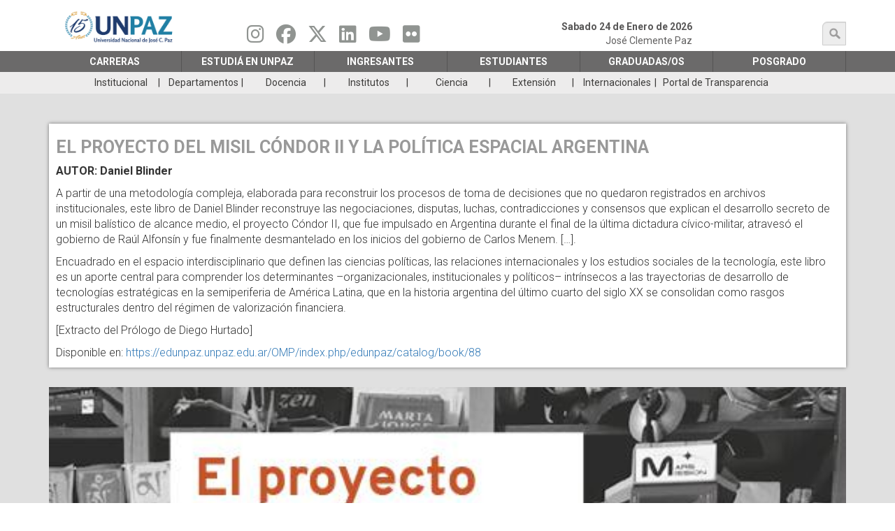

--- FILE ---
content_type: text/html; charset=UTF-8
request_url: https://unpaz.edu.ar/node/7054
body_size: 33622
content:


<!-- THEME DEBUG -->
<!-- THEME HOOK: 'html' -->
<!-- FILE NAME SUGGESTIONS:
   ▪️ html--node--7054.html.twig
   ▪️ html--node--%.html.twig
   ▪️ html--node.html.twig
   ✅ html.html.twig
-->
<!-- 💡 BEGIN CUSTOM TEMPLATE OUTPUT from 'themes/bootstrap_subtheme/templates/system/html.html.twig' -->
<!DOCTYPE html>
<html  lang="es" dir="ltr">
  <head>
    <meta charset="utf-8" />
<script async src="https://www.googletagmanager.com/gtag/js?id=G-FJEXLFKS2T"></script>
<script>window.dataLayer = window.dataLayer || [];function gtag(){dataLayer.push(arguments)};gtag("js", new Date());gtag("set", "developer_id.dMDhkMT", true);gtag("config", "G-FJEXLFKS2T", {"groups":"default","page_placeholder":"PLACEHOLDER_page_location"});</script>
<meta name="Generator" content="Drupal 10 (https://www.drupal.org)" />
<meta name="MobileOptimized" content="width" />
<meta name="HandheldFriendly" content="true" />
<meta name="viewport" content="width=device-width, initial-scale=1, maximum-scale=1, user-scalable=no" />
<link rel="icon" href="/sites/default/files/unpaz-favicon.ico" type="image/vnd.microsoft.icon" />
<link rel="alternate" hreflang="es" href="https://unpaz.edu.ar/node/7054?language_content_entity=es" />
<link rel="canonical" href="https://unpaz.edu.ar/node/7054?language_content_entity=es" />
<link rel="shortlink" href="https://unpaz.edu.ar/node/7054?language_content_entity=es" />
<script>window.a2a_config=window.a2a_config||{};a2a_config.callbacks=[];a2a_config.overlays=[];a2a_config.templates={};</script>

    <title>El proyecto del misil Cóndor II y la política espacial argentina | Universidad Nacional de José C. Paz</title>
    <meta name="description" content="UNPAZ">
    <link rel="stylesheet" media="all" href="/sites/default/files/css/css_Ws-bFghPu5FFaUsyTsPE-J6PSviJCepNEaCqMSM-XbQ.css?delta=0&amp;language=es&amp;theme=bootstrap_subtheme&amp;include=eJxtjVEOwyAMQy_E4EgoFLdFI6Rqwqrefqya9tP9RNZzbFPOJtTOQF_h512auSRiajttUXuyFYywVElUH2pnLW1xKlOhGhm5UBzkqWEeSTqgwvCT8CYNo-rP4x35a8Np37DPRdfwU_EziHisxYZ_qoFDIoWzNAoWYrR-B1dI3avg0HBdz5J7xRtP2V-a" />
<link rel="stylesheet" media="all" href="//cdnjs.cloudflare.com/ajax/libs/font-awesome/6.6.0/css/all.min.css" />
<link rel="stylesheet" media="all" href="/sites/default/files/css/css_geGHEcr8qLh8el4VI42zvGYUj_5z4lK06_cMVmVH8e4.css?delta=2&amp;language=es&amp;theme=bootstrap_subtheme&amp;include=eJxtjVEOwyAMQy_E4EgoFLdFI6Rqwqrefqya9tP9RNZzbFPOJtTOQF_h512auSRiajttUXuyFYywVElUH2pnLW1xKlOhGhm5UBzkqWEeSTqgwvCT8CYNo-rP4x35a8Np37DPRdfwU_EziHisxYZ_qoFDIoWzNAoWYrR-B1dI3avg0HBdz5J7xRtP2V-a" />
<link rel="stylesheet" media="all" href="/sites/default/files/css/css_mIwH1WIuK0-JuEL1Z_s2Dl4kMzh9qdBPgOfVESZcGUE.css?delta=3&amp;language=es&amp;theme=bootstrap_subtheme&amp;include=eJxtjVEOwyAMQy_E4EgoFLdFI6Rqwqrefqya9tP9RNZzbFPOJtTOQF_h512auSRiajttUXuyFYywVElUH2pnLW1xKlOhGhm5UBzkqWEeSTqgwvCT8CYNo-rP4x35a8Np37DPRdfwU_EziHisxYZ_qoFDIoWzNAoWYrR-B1dI3avg0HBdz5J7xRtP2V-a" />

    
  </head>
  <body class="path-node page-node-type-articulos-para-secciones has-glyphicons">
    <a href="#main-content" class="visually-hidden focusable skip-link">
      Pasar al contenido principal
    </a>
    
    

<!-- THEME DEBUG -->
<!-- THEME HOOK: 'off_canvas_page_wrapper' -->
<!-- BEGIN OUTPUT from 'core/modules/system/templates/off-canvas-page-wrapper.html.twig' -->
  <div class="dialog-off-canvas-main-canvas" data-off-canvas-main-canvas>
    

<!-- THEME DEBUG -->
<!-- THEME HOOK: 'page' -->
<!-- FILE NAME SUGGESTIONS:
   ▪️ page--node--7054.html.twig
   ✅ page--node--%.html.twig
   ▪️ page--node.html.twig
   ▪️ page.html.twig
-->
<!-- 💡 BEGIN CUSTOM TEMPLATE OUTPUT from 'themes/bootstrap_subtheme/templates/system/page--node--%.html.twig' -->
          <header class="navbar navbar-default" id="navbar" role="banner">
              <div class="">
            <div class="navbar-header container">
        

<!-- THEME DEBUG -->
<!-- THEME HOOK: 'region' -->
<!-- FILE NAME SUGGESTIONS:
   ▪️ region--navigation.html.twig
   ✅ region.html.twig
-->
<!-- BEGIN OUTPUT from 'themes/contrib/bootstrap/templates/system/region.html.twig' -->
  <div class="region region-navigation">
    

<!-- THEME DEBUG -->
<!-- THEME HOOK: 'block' -->
<!-- FILE NAME SUGGESTIONS:
   ▪️ block--bootstrap-subtheme-branding.html.twig
   ✅ block--system-branding-block.html.twig
   ▪️ block--system.html.twig
   ▪️ block.html.twig
-->
<!-- 💡 BEGIN CUSTOM TEMPLATE OUTPUT from 'themes/bootstrap_subtheme/templates/block/block--system-branding-block.html.twig' -->
   
    <a class="logo navbar-btn pull-left col-xs-12 col-sm-3" href="/" title="Home" rel="home" data-spy="affix" data-offset-top="120">
      <img class="col-xs-12 col-sm-12" src="/sites/default/files/unpaz_logo_15.png" alt="Home" />
    </a>
        
<!-- END CUSTOM TEMPLATE OUTPUT from 'themes/bootstrap_subtheme/templates/block/block--system-branding-block.html.twig' -->



<!-- THEME DEBUG -->
<!-- THEME HOOK: 'block' -->
<!-- FILE NAME SUGGESTIONS:
   ▪️ block--socialmedialinks.html.twig
   ✅ block--social-media-links-block.html.twig
   ▪️ block--social-media-links.html.twig
   ▪️ block.html.twig
-->
<!-- 💡 BEGIN CUSTOM TEMPLATE OUTPUT from 'themes/bootstrap_subtheme/templates/block/block--social-media-links-block.html.twig' -->
<section id="block-socialmedialinks" class="block-social-media-links block col-sm-4 block-social-media-links-block clearfix">
  
    

      

<!-- THEME DEBUG -->
<!-- THEME HOOK: 'social_media_links_platforms' -->
<!-- BEGIN OUTPUT from 'modules/social_media_links/templates/social-media-links-platforms.html.twig' -->


<ul class="social-media-links--platforms platforms inline horizontal">
      <li>
      <a class="social-media-link-icon--instagram" href="https://www.instagram.com/unpaz_oficial"  target="_blank" aria-label="Seguinos en Instagram" title="Seguinos en Instagram" >
        <span class='fab fa-instagram fa-2x'></span>
      </a>

          </li>
      <li>
      <a class="social-media-link-icon--facebook" href="https://www.facebook.com/unpaz"  target="_blank" aria-label="Seguinos en Facebook" title="Seguinos en Facebook" >
        <span class='fab fa-facebook fa-2x'></span>
      </a>

          </li>
      <li>
      <a class="social-media-link-icon--twitter" href="https://x.com/UNPAZ_Oficial"  target="_blank" aria-label="Seguinos en Twitter" title="Seguinos en Twitter" >
        <span class='fab fa-x-twitter fa-2x'></span>
      </a>

          </li>
      <li>
      <a class="social-media-link-icon--linkedin" href="https://www.linkedin.com/school/universidad-nacional-de-josé-clemente-paz-unpaz-/"  target="_blank" aria-label="Seguinos en Linkedin" title="Seguinos en Linkedin" >
        <span class='fab fa-linkedin fa-2x'></span>
      </a>

          </li>
      <li>
      <a class="social-media-link-icon--youtube" href="https://www.youtube.com/c/unpazcanaloficial/videos"  target="_blank" aria-label="Seguinos en Youtube" title="Seguinos en Youtube" >
        <span class='fab fa-youtube fa-2x'></span>
      </a>

          </li>
      <li>
      <a class="social-media-link-icon--flickr" href="https://www.flickr.com/photos/148959300@N02"  target="_blank" aria-label="Seguinos en Flickr" title="Seguinos en Flickr" >
        <span class='fab fa-flickr fa-2x'></span>
      </a>

          </li>
  </ul>

<!-- END OUTPUT from 'modules/social_media_links/templates/social-media-links-platforms.html.twig' -->


  </section>


<!-- END CUSTOM TEMPLATE OUTPUT from 'themes/bootstrap_subtheme/templates/block/block--social-media-links-block.html.twig' -->



<!-- THEME DEBUG -->
<!-- THEME HOOK: 'block' -->
<!-- FILE NAME SUGGESTIONS:
   ▪️ block--formulariodebusqueda.html.twig
   ✅ block--search-form-block.html.twig
   ▪️ block--search.html.twig
   ▪️ block.html.twig
-->
<!-- 💡 BEGIN CUSTOM TEMPLATE OUTPUT from 'themes/bootstrap_subtheme/templates/block/block--search-form-block.html.twig' -->
<div class="search-block-form block col-sm-3 search-primary block-search block-search-form-block" data-drupal-selector="search-block-form" id="block-formulariodebusqueda" role="search" data-spy="affix" data-offset-top="130">
  
    
      

<!-- THEME DEBUG -->
<!-- THEME HOOK: 'form' -->
<!-- BEGIN OUTPUT from 'core/modules/system/templates/form.html.twig' -->
<form action="/busquedas-avanzadas" method="get" id="search-block-form" accept-charset="UTF-8">
  

<!-- THEME DEBUG -->
<!-- THEME HOOK: 'form_element' -->
<!-- 💡 BEGIN CUSTOM TEMPLATE OUTPUT from 'themes/bootstrap_subtheme/templates/input/form-element.html.twig' -->
<div class="form-item js-form-item form-type-search js-form-type-search form-item-keys js-form-item-keys form-no-label form-group form-item-busqueda">
      

<!-- THEME DEBUG -->
<!-- THEME HOOK: 'form_element_label' -->
<!-- BEGIN OUTPUT from 'themes/contrib/bootstrap/templates/input/form-element-label.html.twig' -->
<label for="edit-keys" class="control-label sr-only">búsqueda</label>
<!-- END OUTPUT from 'themes/contrib/bootstrap/templates/input/form-element-label.html.twig' -->


  
  
  

<!-- THEME DEBUG -->
<!-- THEME HOOK: 'input__search' -->
<!-- FILE NAME SUGGESTIONS:
   ▪️ input--search.html.twig
   ✅ input--form-control--search.html.twig
   ▪️ input--form-control.html.twig
   ▪️ input.html.twig
-->
<!-- 💡 BEGIN CUSTOM TEMPLATE OUTPUT from 'themes/bootstrap_subtheme/templates/input/input--form-control--search.html.twig' -->
<div class="input-group"><input title="Escriba lo que quiere buscar." data-drupal-selector="edit-keys" class="form-search form-control jeg-search" placeholder="búsqueda" type="search" id="edit-keys" name="keys" value="" size="15" maxlength="128" data-toggle="tooltip" /><span class="input-group-btn"><!-- THEME DEBUG --><!-- THEME HOOK: 'input__submit' --><!-- FILE NAME SUGGESTIONS:
   ▪️ input--submit.html.twig
   ✅ input--button--submit.html.twig
   ▪️ input--button.html.twig
   ▪️ input.html.twig
--><!-- 💡 BEGIN CUSTOM TEMPLATE OUTPUT from 'themes/bootstrap_subtheme/templates/input/input--button--submit.html.twig' --><button type="submit" value="búsqueda" class="button js-form-submit form-submit btn-primary btn btn-submit icon-only"><span class="sr-only">búsqueda</span><span class="icon glyphicon glyphicon-search" aria-hidden="true"></span></button><!-- END CUSTOM TEMPLATE OUTPUT from 'themes/bootstrap_subtheme/templates/input/input--button--submit.html.twig' --></span></div>
<!-- END CUSTOM TEMPLATE OUTPUT from 'themes/bootstrap_subtheme/templates/input/input--form-control--search.html.twig' -->



  
  
  </div>

<!-- END CUSTOM TEMPLATE OUTPUT from 'themes/bootstrap_subtheme/templates/input/form-element.html.twig' -->



<!-- THEME DEBUG -->
<!-- THEME HOOK: 'container' -->
<!-- BEGIN OUTPUT from 'themes/contrib/bootstrap/templates/system/container.html.twig' -->
<div class="form-actions form-group js-form-wrapper form-wrapper" data-drupal-selector="edit-actions" id="edit-actions"></div>

<!-- END OUTPUT from 'themes/contrib/bootstrap/templates/system/container.html.twig' -->


</form>

<!-- END OUTPUT from 'core/modules/system/templates/form.html.twig' -->


  </div>

<!-- END CUSTOM TEMPLATE OUTPUT from 'themes/bootstrap_subtheme/templates/block/block--search-form-block.html.twig' -->


  </div>

<!-- END OUTPUT from 'themes/contrib/bootstrap/templates/system/region.html.twig' -->


        <span class="header-fecha">
          Sabado 24 de Enero de 2026
          <p>José Clemente Paz</p>
        </span>
      </div>
      <div class="navigation-main">
        

<!-- THEME DEBUG -->
<!-- THEME HOOK: 'region' -->
<!-- FILE NAME SUGGESTIONS:
   ▪️ region--navigation-main.html.twig
   ✅ region.html.twig
-->
<!-- BEGIN OUTPUT from 'themes/contrib/bootstrap/templates/system/region.html.twig' -->
  <div class="region region-navigation-main">
    

<!-- THEME DEBUG -->
<!-- THEME HOOK: 'block' -->
<!-- FILE NAME SUGGESTIONS:
   ▪️ block--mainmenu.html.twig
   ✅ block--superfish--main.html.twig
   ▪️ block--superfish.html.twig
   ▪️ block.html.twig
-->
<!-- 💡 BEGIN CUSTOM TEMPLATE OUTPUT from 'themes/bootstrap_subtheme/templates/block/block--superfish--main.html.twig' -->
<section id="block-mainmenu" class="block block-superfish block-superfishmain clearfix container" data-spy="affix" data-offset-top="120">
  
    

      

<!-- THEME DEBUG -->
<!-- THEME HOOK: 'superfish' -->
<!-- BEGIN OUTPUT from 'modules/superfish/templates/superfish.html.twig' -->

<ul id="superfish-main" class="menu sf-menu sf-main sf-horizontal sf-style-white" role="menu" aria-label="Menú">
  

<!-- THEME DEBUG -->
<!-- THEME HOOK: 'superfish_menu_items' -->
<!-- BEGIN OUTPUT from 'modules/superfish/templates/superfish-menu-items.html.twig' -->


            
  <li id="main-menu-link-content1db7afaf-d59a-4797-b211-f71759860316" class="sf-depth-1 menuparent sf-first" role="none">
    
          <a href="" rel="noreferrer" class="sf-depth-1 menuparent" role="menuitem" aria-haspopup="true" aria-expanded="false">Carreras</a>
    
    
    
              <ul role="menu">
      
      

<!-- THEME DEBUG -->
<!-- THEME HOOK: 'superfish_menu_items' -->
<!-- BEGIN OUTPUT from 'modules/superfish/templates/superfish-menu-items.html.twig' -->


            
  <li id="main-menu-link-content59b3df8c-1495-4f73-a9e6-d8ad4700f34a" class="sf-depth-2 menuparent sf-first" role="none">
    
          <span class="sf-depth-2 menuparent nolink" role="menuitem" aria-haspopup="true" aria-expanded="false">DEPARTAMENTO DE CIENCIAS JURÍDICAS Y SOCIALES</span>
    
    
    
              <ul role="menu">
      
      

<!-- THEME DEBUG -->
<!-- THEME HOOK: 'superfish_menu_items' -->
<!-- BEGIN OUTPUT from 'modules/superfish/templates/superfish-menu-items.html.twig' -->


  
  <li id="main-menu-link-content1c78e340-3370-4924-96ab-2b844c80fd76" class="sf-depth-3 sf-no-children sf-first" role="none">
    
          <a href="/abogacia" rel="noreferrer" target="_self" class="sf-depth-3" role="menuitem">Abogacía</a>
    
    
    
    
      </li>


  
  <li id="main-menu-link-contenta096b228-b834-442f-a2c2-83c7f58fa21f" class="sf-depth-3 sf-no-children" role="none">
    
          <a href="/gestiongubernamental" rel="noreferrer" target="_self" class="sf-depth-3" role="menuitem">Lic. en Gestión Gubernamental</a>
    
    
    
    
      </li>


  
  <li id="main-menu-link-content861d38a5-6175-49b1-8eea-1f05818471d7" class="sf-depth-3 sf-no-children sf-last" role="none">
    
          <a href="/trabajosocial" rel="noreferrer" target="_self" class="sf-depth-3" role="menuitem">Lic. en Trabajo Social</a>
    
    
    
    
      </li>


<!-- END OUTPUT from 'modules/superfish/templates/superfish-menu-items.html.twig' -->



              </ul>
      
    
    
      </li>


            
  <li id="main-menu-link-contenta091fd9a-e14a-46fa-9755-e82aa17cab2f" class="sf-depth-2 menuparent" role="none">
    
          <span rel="noopener" class="sf-depth-2 menuparent nolink" role="menuitem" aria-haspopup="true" aria-expanded="false">DEPARTAMENTO DE CIENCIAS DE LA SALUD Y EL DEPORTE</span>
    
    
    
              <ul role="menu">
      
      

<!-- THEME DEBUG -->
<!-- THEME HOOK: 'superfish_menu_items' -->
<!-- BEGIN OUTPUT from 'modules/superfish/templates/superfish-menu-items.html.twig' -->


  
  <li id="main-menu-link-contentb62becc7-48e9-42e1-b502-838701236acc" class="sf-depth-3 sf-no-children sf-first" role="none">
    
          <a href="/medicina" rel="noopener" class="sf-depth-3" role="menuitem">Medicina</a>
    
    
    
    
      </li>


  
  <li id="main-menu-link-content4b6dc424-360f-4211-b77a-a5ed86d41964" class="sf-depth-3 sf-no-children" role="none">
    
          <a href="/enfermeria" rel="noreferrer" target="_self" class="sf-depth-3" role="menuitem">Lic. en Enfermería</a>
    
    
    
    
      </li>


  
  <li id="main-menu-link-contentf404a2bf-fe38-4ac9-8acb-a109a2f74b63" class="sf-depth-3 sf-no-children" role="none">
    
          <a href="/instrumentacionquirurgica" rel="noopener" target="_self" class="sf-depth-3" role="menuitem">Lic. en Instrumentación Quirúrgica</a>
    
    
    
    
      </li>


  
  <li id="main-menu-link-content91c4997f-b290-407e-a504-7fc9acd45e7e" class="sf-depth-3 sf-no-children" role="none">
    
          <a href="/bioimagenes" rel="noreferrer" target="_self" class="sf-depth-3" role="menuitem">Lic. en Producción de Bioimagenes</a>
    
    
    
    
      </li>


  
  <li id="main-menu-link-content07e8c380-8f7e-41bd-8e2e-bc24ac84c96f" class="sf-depth-3 sf-no-children" role="none">
    
          <a href="/puef" rel="noreferrer" target="_self" class="sf-depth-3" role="menuitem">Prof. Universitario en Educación Física</a>
    
    
    
    
      </li>


  
  <li id="main-menu-link-content33705691-bdbc-4f32-99a7-5a055bee4c0c" class="sf-depth-3 sf-no-children" role="none">
    
          <a href="/puericultura-y-crianza" rel="noopener" class="sf-depth-3" role="menuitem">TECNICATURA UNIVERSITARIA EN PUERICULTURA Y CRIANZA</a>
    
    
    
    
      </li>


  
  <li id="main-menu-link-contentde2d8631-0332-44b0-99d4-8b4f9f3805ab" class="sf-depth-3 sf-no-children sf-last" role="none">
    
          <a href="/informaticaaplicada" rel="noreferrer" target="_self" class="sf-depth-3" role="menuitem">Tec. Universitaria en Informática Aplicada a la Salud</a>
    
    
    
    
      </li>


<!-- END OUTPUT from 'modules/superfish/templates/superfish-menu-items.html.twig' -->



              </ul>
      
    
    
      </li>


            
  <li id="main-menu-link-content5be464b2-97d5-4f54-abb0-0e3ea59c2b3e" class="sf-depth-2 menuparent" role="none">
    
          <span rel="noreferrer" target="_self" class="sf-depth-2 menuparent nolink" role="menuitem" aria-haspopup="true" aria-expanded="false">DEPARTAMENTO DE ECONOMÍA, PRODUCCIÓN E INNOVACIÓN TECNOLÓGICA</span>
    
    
    
              <ul role="menu">
      
      

<!-- THEME DEBUG -->
<!-- THEME HOOK: 'superfish_menu_items' -->
<!-- BEGIN OUTPUT from 'modules/superfish/templates/superfish-menu-items.html.twig' -->


  
  <li id="main-menu-link-content8f22139e-9a1e-4507-ad85-dc9c489aeb22" class="sf-depth-3 sf-no-children sf-first" role="none">
    
          <a href="/administracion" rel="noreferrer" target="_self" class="sf-depth-3" role="menuitem">Lic. en Administración</a>
    
    
    
    
      </li>


  
  <li id="main-menu-link-contentf69e4b87-efb6-48cd-8e1e-8f5b6646943a" class="sf-depth-3 sf-no-children" role="none">
    
          <a href="/biotecnologia" rel="noopener" class="sf-depth-3" role="menuitem">Lic. en Biotecnología</a>
    
    
    
    
      </li>


  
  <li id="main-menu-link-contentf5bda27a-bbd5-4707-b23d-1090b80558bb" class="sf-depth-3 sf-no-children" role="none">
    
          <a href="/gestiontecnologias" rel="noreferrer" target="_self" class="sf-depth-3" role="menuitem">Lic. en Gestión de Tecnologías de la Información</a>
    
    
    
    
      </li>


  
  <li id="main-menu-link-content8a227afc-9b4b-4fa9-b7f6-f54637e6f93a" class="sf-depth-3 sf-no-children" role="none">
    
          <a href="/produccionaudiovisual" rel="noreferrer" target="_self" class="sf-depth-3" role="menuitem">Lic. en Producción y Gestión Audiovisual</a>
    
    
    
    
      </li>


  
  <li id="main-menu-link-contentcff47bf9-205b-41a7-95dc-ed75edd387ed" class="sf-depth-3 sf-no-children" role="none">
    
          <a href="/desarrollovideojuegos" rel="noreferrer" target="_self" class="sf-depth-3" role="menuitem">Lic. en Producción y Desarrollo de Videojuegos</a>
    
    
    
    
      </li>


  
  <li id="main-menu-link-contentac56a8b3-da7e-4ad3-9d26-1ac251eb6de9" class="sf-depth-3 sf-no-children" role="none">
    
          <a href="/tecnologiaindustrial" rel="noreferrer" target="_self" class="sf-depth-3" role="menuitem">Tec. Universitaria en Tecnologías Industriales</a>
    
    
    
    
      </li>


  
  <li id="main-menu-link-contenta6857cc6-b0fe-4d96-b0b6-3b582f58ee76" class="sf-depth-3 sf-no-children" role="none">
    
          <a href="/comercioelectronico" rel="noreferrer" target="_self" class="sf-depth-3" role="menuitem">Tec. Universitaria en Comercio Electrónico</a>
    
    
    
    
      </li>


  
  <li id="main-menu-link-content0e6f0762-026f-475a-99e7-04a111c589a0" class="sf-depth-3 sf-no-children" role="none">
    
          <a href="/informatica" rel="noopener" class="sf-depth-3" role="menuitem">Ingeniería en informática</a>
    
    
    
    
      </li>


<!-- END OUTPUT from 'modules/superfish/templates/superfish-menu-items.html.twig' -->



              </ul>
      
    
    
      </li>


            
  <li id="main-menu-link-contentf67c9d44-ea26-4dfb-871c-250aeedd3875" class="sf-depth-2 menuparent" role="none">
    
          <span rel="noreferrer" class="sf-depth-2 menuparent nolink" role="menuitem" aria-haspopup="true" aria-expanded="false">RECTORADO</span>
    
    
    
              <ul role="menu">
      
      

<!-- THEME DEBUG -->
<!-- THEME HOOK: 'superfish_menu_items' -->
<!-- BEGIN OUTPUT from 'modules/superfish/templates/superfish-menu-items.html.twig' -->


  
  <li id="main-menu-link-content74012307-429f-415a-8e08-609bc637177e" class="sf-depth-3 sf-no-children sf-first" role="none">
    
          <a href="/profingles" rel="noreferrer" target="_self" class="sf-depth-3" role="menuitem">Prof. Universitario de Inglés</a>
    
    
    
    
      </li>


  
  <li id="main-menu-link-content8a17e3d0-87e3-487b-9c9a-e7c52ef3182c" class="sf-depth-3 sf-no-children" role="none">
    
          <a href="/educacionespecial1" rel="noreferrer" target="_self" class="sf-depth-3" role="menuitem">Prof. Universitario de Educación Especial con Orientación en sordos e hipoacúsicos</a>
    
    
    
    
      </li>


  
  <li id="main-menu-link-content23b3357f-af7f-4dae-aeef-86c00c9941b6" class="sf-depth-3 sf-no-children" role="none">
    
          <a href="/educacionespecial2" rel="noreferrer" target="_self" class="sf-depth-3" role="menuitem">Prof. Universitario de Educación Especial con Orientación en ciegos y disminuidos visuales</a>
    
    
    
    
      </li>


  
  <li id="main-menu-link-content42688938-008e-40de-a070-239c141dfa9c" class="sf-depth-3 sf-no-children sf-last" role="none">
    
          <a href="/educacion-profesional" rel="noopener" class="sf-depth-3" role="menuitem">Tecnicatura Universitaria en Educación Profesional</a>
    
    
    
    
      </li>


<!-- END OUTPUT from 'modules/superfish/templates/superfish-menu-items.html.twig' -->



              </ul>
      
    
    
      </li>


            
  <li id="main-menu-link-contenta99f0d59-f7d9-4264-bbf7-90cdcb0490ae" class="sf-depth-2 menuparent sf-last" role="none">
    
          <span rel="noreferrer" target="_self" class="sf-depth-2 menuparent nolink" role="menuitem" aria-haspopup="true" aria-expanded="false">Posgrado</span>
    
    
    
              <ul role="menu">
      
      

<!-- THEME DEBUG -->
<!-- THEME HOOK: 'superfish_menu_items' -->
<!-- BEGIN OUTPUT from 'modules/superfish/templates/superfish-menu-items.html.twig' -->


  
  <li id="main-menu-link-content9456a132-1867-4e36-8fac-c88c84990539" class="sf-depth-3 sf-no-children sf-first sf-last" role="none">
    
          <a href="/posgrado" rel="noreferrer" target="_self" class="sf-depth-3" role="menuitem">Ingresá aquí para más información</a>
    
    
    
    
      </li>


<!-- END OUTPUT from 'modules/superfish/templates/superfish-menu-items.html.twig' -->



              </ul>
      
    
    
      </li>


<!-- END OUTPUT from 'modules/superfish/templates/superfish-menu-items.html.twig' -->



              </ul>
      
    
    
      </li>


            
  <li id="main-menu-link-contenta7d55bfa-e44c-4180-a3e6-2dfee85fb595" class="sf-depth-1 menuparent" role="none">
    
          <a href="" class="sf-depth-1 menuparent" role="menuitem" aria-haspopup="true" aria-expanded="false">ESTUDIÁ EN UNPAZ</a>
    
    
    
              <ul role="menu">
      
      

<!-- THEME DEBUG -->
<!-- THEME HOOK: 'superfish_menu_items' -->
<!-- BEGIN OUTPUT from 'modules/superfish/templates/superfish-menu-items.html.twig' -->


  
  <li id="main-menu-link-content98812955-852c-4a77-97bb-41769e23a0d5" class="sf-depth-2 sf-no-children sf-first" role="none">
    
          <a href="/carreras" rel="noreferrer" target="_self" class="sf-depth-2" role="menuitem">Carreras UNPAZ</a>
    
    
    
    
      </li>


            
  <li id="main-menu-link-content8300bb26-2f55-4be6-a332-4d879f6b1d5e" class="sf-depth-2 menuparent" role="none">
    
          <a href="/estudiaenunpaz" rel="noopener" class="sf-depth-2 menuparent" role="menuitem" aria-haspopup="true" aria-expanded="false">INGRESO 2026</a>
    
    
    
              <ul role="menu">
      
      

<!-- THEME DEBUG -->
<!-- THEME HOOK: 'superfish_menu_items' -->
<!-- BEGIN OUTPUT from 'modules/superfish/templates/superfish-menu-items.html.twig' -->


  
  <li id="main-menu-link-content637b4a2f-0783-4748-ba95-338826f06ac8" class="sf-depth-3 sf-no-children sf-first" role="none">
    
          <a href="/estudiaenunpaz" class="sf-depth-3" role="menuitem">Información General</a>
    
    
    
    
      </li>


  
  <li id="main-menu-link-content5f70794a-b952-4cc0-ac94-36db1dd7a0a6" class="sf-depth-3 sf-no-children" role="none">
    
          <a href="/node/2567" class="sf-depth-3" role="menuitem">Preguntas Frecuentes</a>
    
    
    
    
      </li>


<!-- END OUTPUT from 'modules/superfish/templates/superfish-menu-items.html.twig' -->



              </ul>
      
    
    
      </li>


  
  <li id="main-menu-link-content0f525af4-be44-4cc9-937f-dd5c40e8ef29" class="sf-depth-2 sf-no-children" role="none">
    
          <a href="/calendario-ciu" rel="noopener" class="sf-depth-2" role="menuitem">Calendario Académico</a>
    
    
    
    
      </li>


  
  <li id="main-menu-link-content71fe0787-1829-44f1-a037-bbaa73b8e18c" class="sf-depth-2 sf-no-children" role="none">
    
          <a href="/vinculacion-con-escuelas" rel="noopener" class="sf-depth-2" role="menuitem">Vinculación con escuelas</a>
    
    
    
    
      </li>


  
  <li id="main-menu-link-contentc62f136b-18b2-4d0c-bca4-32c97802a776" class="sf-depth-2 sf-no-children" role="none">
    
          <a href="/reglamento-codigo" rel="noopener" class="sf-depth-2" role="menuitem">RÉGIMEN GRAL DE ESTUDIOS Y CÓD. DE CONVIVENCIA</a>
    
    
    
    
      </li>


  
  <li id="main-menu-link-content98dee430-d090-445d-88d2-2e7a633b2b4f" class="sf-depth-2 sf-no-children" role="none">
    
          <a href="/orientacion-y-accesibilidad" class="sf-depth-2" role="menuitem">Orientación y Accesibilidad</a>
    
    
    
    
      </li>


  
  <li id="main-menu-link-content4425471c-732d-40a6-b7b0-cede20bf4f86" class="sf-depth-2 sf-no-children sf-last" role="none">
    
          <a href="/mayoresde25" class="sf-depth-2" role="menuitem">Mayores de 25 sin secundario</a>
    
    
    
    
      </li>


<!-- END OUTPUT from 'modules/superfish/templates/superfish-menu-items.html.twig' -->



              </ul>
      
    
    
      </li>


            
  <li id="main-menu-link-content84f50e11-3f6d-4b4b-94fc-c5836dd2a8d3" class="sf-depth-1 menuparent" role="none">
    
          <a href="" rel="noreferrer" class="sf-depth-1 menuparent" role="menuitem" aria-haspopup="true" aria-expanded="false">Ingresantes</a>
    
    
    
              <ul role="menu">
      
      

<!-- THEME DEBUG -->
<!-- THEME HOOK: 'superfish_menu_items' -->
<!-- BEGIN OUTPUT from 'modules/superfish/templates/superfish-menu-items.html.twig' -->


  
  <li id="main-menu-link-contente971825c-a665-49c6-8b38-12a5ab35509b" class="sf-depth-2 sf-no-children sf-first" role="none">
    
          <a href="/calendario-ciu" rel="noreferrer" target="_self" class="sf-depth-2" role="menuitem">Calendario Académico</a>
    
    
    
    
      </li>


            
  <li id="main-menu-link-content9249aea1-e684-47fe-9ef6-268d5627bac7" class="sf-depth-2 menuparent" role="none">
    
          <a href="/estudiaenunpaz" class="sf-depth-2 menuparent" role="menuitem" aria-haspopup="true" aria-expanded="false">Ciclo de Inicio Universitario</a>
    
    
    
              <ul role="menu">
      
      

<!-- THEME DEBUG -->
<!-- THEME HOOK: 'superfish_menu_items' -->
<!-- BEGIN OUTPUT from 'modules/superfish/templates/superfish-menu-items.html.twig' -->


  
  <li id="main-menu-link-content86c21f4d-c48a-4ade-8824-39d3399f0fe9" class="sf-depth-3 sf-no-children sf-first" role="none">
    
          <a href="/estudiaenunpaz" rel="noreferrer" target="_self" class="sf-depth-3" role="menuitem">Información General</a>
    
    
    
    
      </li>


  
  <li id="main-menu-link-content061cf885-dc97-43b6-a14f-f0c9fc9fa08b" class="sf-depth-3 sf-no-children" role="none">
    
          <a href="/node/2567" rel="noreferrer" target="_self" class="sf-depth-3" role="menuitem">Preguntas Frecuentes</a>
    
    
    
    
      </li>


<!-- END OUTPUT from 'modules/superfish/templates/superfish-menu-items.html.twig' -->



              </ul>
      
    
    
      </li>


  
  <li id="main-menu-link-contentb0ab14c6-85d4-4c90-b4bc-f767c3249c8d" class="sf-depth-2 sf-no-children" role="none">
    
          <a href="/guia-para-ingresantes" class="sf-depth-2" role="menuitem">GUÍA PARA INGRESANTES</a>
    
    
    
    
      </li>


  
  <li id="main-menu-link-contentee85394a-431c-4ede-b924-c9fa4bb5533e" class="sf-depth-2 sf-no-children" role="none">
    
          <a href="/reglamento-codigo" rel="noreferrer" target="_self" class="sf-depth-2" role="menuitem">RÉGIMEN GRAL DE ESTUDIOS Y CÓD. DE CONVIVENCIA</a>
    
    
    
    
      </li>


  
  <li id="main-menu-link-content1c42c4e8-9808-4d09-8f9e-f496277bb732" class="sf-depth-2 sf-no-children" role="none">
    
          <a href="/orientacion-y-accesibilidad" rel="noreferrer" target="_self" class="sf-depth-2" role="menuitem">Orientación y Accesibilidad</a>
    
    
    
    
      </li>


  
  <li id="main-menu-link-content6127cd04-f40c-458a-bbd4-8136fa5fd0d6" class="sf-depth-2 sf-no-children sf-last" role="none">
    
          <a href="/mayoresde25" rel="noreferrer" target="_self" class="sf-depth-2" role="menuitem">Mayores de 25 sin secundario</a>
    
    
    
    
      </li>


<!-- END OUTPUT from 'modules/superfish/templates/superfish-menu-items.html.twig' -->



              </ul>
      
    
    
      </li>


            
  <li id="main-menu-link-content81917c5b-910f-4789-9b35-5018b1070ef6" class="sf-depth-1 menuparent" role="none">
    
          <a href="" class="sf-depth-1 menuparent" role="menuitem" aria-haspopup="true" aria-expanded="false">Estudiantes</a>
    
    
    
              <ul role="menu">
      
      

<!-- THEME DEBUG -->
<!-- THEME HOOK: 'superfish_menu_items' -->
<!-- BEGIN OUTPUT from 'modules/superfish/templates/superfish-menu-items.html.twig' -->


  
  <li id="main-menu-link-content85b55eec-00cb-43d3-8c9d-61bbfd7db6f5" class="sf-depth-2 sf-no-children sf-first" role="none">
    
          <a href="/calendario-academico" class="sf-depth-2" role="menuitem">Calendario Académico</a>
    
    
    
    
      </li>


            
  <li id="main-menu-link-content6f0cfee2-88c7-4f0e-b1ec-f167f44f1429" class="sf-depth-2 menuparent" role="none">
    
          <a href="/cursada" class="sf-depth-2 menuparent" role="menuitem" aria-haspopup="true" aria-expanded="false">Inscripciones / Cursada</a>
    
    
    
              <ul role="menu">
      
      

<!-- THEME DEBUG -->
<!-- THEME HOOK: 'superfish_menu_items' -->
<!-- BEGIN OUTPUT from 'modules/superfish/templates/superfish-menu-items.html.twig' -->


  
  <li id="main-menu-link-content0df83b8a-78d5-4c5c-af3b-ff6acdc4f517" class="sf-depth-3 sf-no-children sf-first" role="none">
    
          <a href="/cursada" class="sf-depth-3" role="menuitem">Información General</a>
    
    
    
    
      </li>


  
  <li id="main-menu-link-content15d2e72e-54dd-4953-9fc4-9b4f1e5c5ef6" class="sf-depth-3 sf-no-children sf-last" role="none">
    
          <a href="/formularioequivalencias" rel="noopener" class="sf-depth-3" role="menuitem">Formulario Equivalencias</a>
    
    
    
    
      </li>


<!-- END OUTPUT from 'modules/superfish/templates/superfish-menu-items.html.twig' -->



              </ul>
      
    
    
      </li>


            
  <li id="main-menu-link-content6dcb71e7-724a-49ef-b0bb-6f36567d9d0c" class="sf-depth-2 menuparent" role="none">
    
          <a href="/bienestar/becas" rel="noopener" class="sf-depth-2 menuparent" role="menuitem" aria-haspopup="true" aria-expanded="false">Becas</a>
    
    
    
              <ul role="menu">
      
      

<!-- THEME DEBUG -->
<!-- THEME HOOK: 'superfish_menu_items' -->
<!-- BEGIN OUTPUT from 'modules/superfish/templates/superfish-menu-items.html.twig' -->


  
  <li id="main-menu-link-content909dc7a5-1089-4978-8087-e06a373e8565" class="sf-depth-3 sf-no-children sf-first" role="none">
    
          <a href="/becas-y-pasantias" rel="noopener" class="sf-depth-3" role="menuitem">Información General</a>
    
    
    
    
      </li>


  
  <li id="main-menu-link-contentecb66bc1-b627-4687-9c0c-d20e65d5bee0" class="sf-depth-3 sf-no-children" role="none">
    
          <a href="/bienestar/becas-unpaz" class="sf-depth-3" role="menuitem">Becas Internas</a>
    
    
    
    
      </li>


  
  <li id="main-menu-link-contenteb081027-4138-4302-8302-3045aeb1e513" class="sf-depth-3 sf-no-children" role="none">
    
          <a href="/bienestar/becas-externas" rel="noopener" class="sf-depth-3" role="menuitem">Becas externas</a>
    
    
    
    
      </li>


<!-- END OUTPUT from 'modules/superfish/templates/superfish-menu-items.html.twig' -->



              </ul>
      
    
    
      </li>


  
  <li id="main-menu-link-contenteb67fe26-76aa-42d3-9467-970be8722a1b" class="sf-depth-2 sf-no-children" role="none">
    
          <a href="/pasantias" class="sf-depth-2" role="menuitem">Pasantías</a>
    
    
    
    
      </li>


  
  <li id="main-menu-link-contentd5b69ee0-1a3d-4a72-97f6-9c8acc565c63" class="sf-depth-2 sf-no-children" role="none">
    
          <a href="/ayudantias-estudiantiles" rel="noopener" class="sf-depth-2" role="menuitem">Ayudantías Estudiantiles</a>
    
    
    
    
      </li>


  
  <li id="main-menu-link-content836ad55c-d6bc-418b-b211-07579e4fe766" class="sf-depth-2 sf-no-children" role="none">
    
          <a href="/aprobacion-materias" class="sf-depth-2" role="menuitem">Tutorial aprobación de materias</a>
    
    
    
    
      </li>


  
  <li id="main-menu-link-contentcf0f9cda-24fa-444d-aeac-e8bb96cb801b" class="sf-depth-2 sf-no-children" role="none">
    
          <a href="/regimen-general-de-estudios" class="sf-depth-2" role="menuitem">RÉGIMEN GRAL DE ESTUDIOS Y CÓD. DE CONVIVENCIA</a>
    
    
    
    
      </li>


  
  <li id="main-menu-link-contentc4233cc4-2ed8-4c68-bf80-d45d355bb54d" class="sf-depth-2 sf-no-children" role="none">
    
          <a href="/orientacion-y-accesibilidad-estudiantes" rel="noopener" class="sf-depth-2" role="menuitem">Orientación y Accesibilidad</a>
    
    
    
    
      </li>


            
  <li id="main-menu-link-content3cb4fe9d-7705-4eca-a1cf-311dc8e91ec0" class="sf-depth-2 menuparent" role="none">
    
          <a href="/node/2613" class="sf-depth-2 menuparent" role="menuitem" aria-haspopup="true" aria-expanded="false">Tutorías para Estudiantes</a>
    
    
    
              <ul role="menu">
      
      

<!-- THEME DEBUG -->
<!-- THEME HOOK: 'superfish_menu_items' -->
<!-- BEGIN OUTPUT from 'modules/superfish/templates/superfish-menu-items.html.twig' -->


  
  <li id="main-menu-link-content498bbd2b-6a49-432e-ab45-eec6ca960807" class="sf-depth-3 sf-no-children sf-first" role="none">
    
          <a href="/node/2613" class="sf-depth-3" role="menuitem">Información General</a>
    
    
    
    
      </li>


  
  <li id="main-menu-link-contentdbca5033-b7f2-4c31-9b2d-00b5e85ae66a" class="sf-depth-3 sf-no-children" role="none">
    
          <a href="/agenda-del-estudiante" class="sf-depth-3" role="menuitem">AGENDA DEL ESTUDIANTE</a>
    
    
    
    
      </li>


<!-- END OUTPUT from 'modules/superfish/templates/superfish-menu-items.html.twig' -->



              </ul>
      
    
    
      </li>


  
  <li id="main-menu-link-contenta1c85a8b-85ba-485f-a2a2-2b22da7eb925" class="sf-depth-2 sf-no-children sf-last" role="none">
    
          <a href="/guia-para-estudiantes" rel="noopener" class="sf-depth-2" role="menuitem">GUÍA PARA ESTUDIANTES</a>
    
    
    
    
      </li>


<!-- END OUTPUT from 'modules/superfish/templates/superfish-menu-items.html.twig' -->



              </ul>
      
    
    
      </li>


            
  <li id="main-menu-link-content1aac82f3-55be-440e-8a95-e3c169568347" class="sf-depth-1 menuparent" role="none">
    
          <a href="" class="sf-depth-1 menuparent" role="menuitem" aria-haspopup="true" aria-expanded="false">GRADUADAS/OS</a>
    
    
    
              <ul role="menu">
      
      

<!-- THEME DEBUG -->
<!-- THEME HOOK: 'superfish_menu_items' -->
<!-- BEGIN OUTPUT from 'modules/superfish/templates/superfish-menu-items.html.twig' -->


  
  <li id="main-menu-link-contentf52a0d3d-4b6f-44a3-bf09-c8fcc136d435" class="sf-depth-2 sf-no-children sf-first" role="none">
    
          <a href="/tramite-titulo" class="sf-depth-2" role="menuitem">Tramite del título universitario</a>
    
    
    
    
      </li>


  
  <li id="main-menu-link-content78010843-4ea2-49a4-87a3-8d482b5d9fc4" class="sf-depth-2 sf-no-children" role="none">
    
          <a href="/node/4791" rel="noopener" class="sf-depth-2" role="menuitem">Empadronamiento Graduadas/os</a>
    
    
    
    
      </li>


  
  <li id="main-menu-link-contentf8e8dbab-fe98-4563-8ae5-3cd3140ea2c7" class="sf-depth-2 sf-no-children" role="none">
    
          <a href="/posgrado" class="sf-depth-2" role="menuitem">Escuela de posgrado</a>
    
    
    
    
      </li>


<!-- END OUTPUT from 'modules/superfish/templates/superfish-menu-items.html.twig' -->



              </ul>
      
    
    
      </li>


            
  <li id="main-menu-link-content6d363ad6-0046-46a4-a495-e53ea48aa5dc" class="sf-depth-1 menuparent" role="none">
    
          <a href="/posgrado" class="sf-depth-1 menuparent" role="menuitem" aria-haspopup="true" aria-expanded="false">Posgrado</a>
    
    
    
              <ul role="menu">
      
      

<!-- THEME DEBUG -->
<!-- THEME HOOK: 'superfish_menu_items' -->
<!-- BEGIN OUTPUT from 'modules/superfish/templates/superfish-menu-items.html.twig' -->


  
  <li id="main-menu-link-content6d00765c-db11-4de5-8e47-71d02a3e1941" class="sf-depth-2 sf-no-children sf-first" role="none">
    
          <a href="/ingreso-posgrado" rel="noopener" class="sf-depth-2" role="menuitem">INGRESO A POSGRADOS 2025</a>
    
    
    
    
      </li>


            
  <li id="main-menu-link-content8998f024-de25-4795-b6ce-ed1c4c8ffe7b" class="sf-depth-2 menuparent" role="none">
    
          <span rel="noopener" class="sf-depth-2 menuparent nolink" role="menuitem" aria-haspopup="true" aria-expanded="false">Doctorados</span>
    
    
    
              <ul role="menu">
      
      

<!-- THEME DEBUG -->
<!-- THEME HOOK: 'superfish_menu_items' -->
<!-- BEGIN OUTPUT from 'modules/superfish/templates/superfish-menu-items.html.twig' -->


  
  <li id="main-menu-link-contenta08262a0-e320-4f8d-b221-829c2b4112a3" class="sf-depth-3 sf-no-children sf-first" role="none">
    
          <a href="/Derecho-Penal-y-DDHH" rel="noreferrer" class="sf-depth-3" role="menuitem">DOCTORADO EN DERECHO PENAL Y DERECHOS HUMANOS</a>
    
    
    
    
      </li>


  
  <li id="main-menu-link-content29afd96f-724d-4350-9682-1c71a6be1376" class="sf-depth-3 sf-no-children" role="none">
    
          <a href="/doctorado-en-estudios-del-conurbano" rel="noopener" class="sf-depth-3" role="menuitem">Doctorado en Estudios del Conurbano - Carrera Interinstitucional</a>
    
    
    
    
      </li>


  
  <li id="main-menu-link-content497ce408-95aa-4220-8524-67db4f2dc287" class="sf-depth-3 sf-no-children sf-last" role="none">
    
          <a href="/doctorado-enfermeria" rel="noopener" class="sf-depth-3" role="menuitem">Doctorado en Ciencias de la Enfermería</a>
    
    
    
    
      </li>


<!-- END OUTPUT from 'modules/superfish/templates/superfish-menu-items.html.twig' -->



              </ul>
      
    
    
      </li>


            
  <li id="main-menu-link-content96e30b29-4122-4f21-9ce2-c9e2752ae713" class="sf-depth-2 menuparent" role="none">
    
          <span rel="noreferrer" target="_self" class="sf-depth-2 menuparent nolink" role="menuitem" aria-haspopup="true" aria-expanded="false">Maestrías</span>
    
    
    
              <ul role="menu">
      
      

<!-- THEME DEBUG -->
<!-- THEME HOOK: 'superfish_menu_items' -->
<!-- BEGIN OUTPUT from 'modules/superfish/templates/superfish-menu-items.html.twig' -->


  
  <li id="main-menu-link-contenteb908096-e5b0-46e1-b003-6989cc8e0ddb" class="sf-depth-3 sf-no-children sf-first" role="none">
    
          <a href="/politicas-vinculacion-con-china" rel="noopener" class="sf-depth-3" role="menuitem">Maestría en Políticas de Vinculación con China</a>
    
    
    
    
      </li>


  
  <li id="main-menu-link-content512cc665-2740-4e49-980c-726f278b7d36" class="sf-depth-3 sf-no-children" role="none">
    
          <a href="/derecho-procesal-penal" class="sf-depth-3" role="menuitem">Maestría en Derecho Procesal Penal</a>
    
    
    
    
      </li>


  
  <li id="main-menu-link-contentb6ced6e9-735e-4538-8991-28b36aa5eec6" class="sf-depth-3 sf-no-children" role="none">
    
          <a href="/Derecho-Administrativo" rel="noopener" class="sf-depth-3" role="menuitem">MAESTRÍA EN DERECHO ADMINISTRATIVO</a>
    
    
    
    
      </li>


  
  <li id="main-menu-link-content8991634e-20a1-4125-a93c-da7738e8d5b5" class="sf-depth-3 sf-no-children" role="none">
    
          <a href="/mdesarrolloeconomicoregional" rel="noopener" class="sf-depth-3" role="menuitem">Maestría en Desarrollo Económico Regional</a>
    
    
    
    
      </li>


  
  <li id="main-menu-link-contentbab079e3-2eed-4dcd-acd5-575cb1ecc348" class="sf-depth-3 sf-no-children" role="none">
    
          <a href="/relaciones-laborales" class="sf-depth-3" role="menuitem">MAESTRÍA EN LITIGIOS DE LAS RELACIONES LABORALES </a>
    
    
    
    
      </li>


  
  <li id="main-menu-link-contentfaafa276-929b-4087-afaf-3541589e1875" class="sf-depth-3 sf-no-children" role="none">
    
          <a href="/menpoliticaspublicasyfeminismos" rel="noopener" class="sf-depth-3" role="menuitem">Maestría en Políticas Públicas y Feminismos</a>
    
    
    
    
      </li>


  
  <li id="main-menu-link-content9425f9c4-9979-4b27-bd61-ed8c9958784b" class="sf-depth-3 sf-no-children" role="none">
    
          <a href="/gobierno-en-salud" rel="noopener" class="sf-depth-3" role="menuitem">Maestría en Estudios y Tecnologías de Gobierno en Salud</a>
    
    
    
    
      </li>


  
  <li id="main-menu-link-content7efc0782-0a56-44d2-a46f-dab495bf83a1" class="sf-depth-3 sf-no-children" role="none">
    
          <a href="/sistemas-y-servicios-de-salud" rel="noopener" class="sf-depth-3" role="menuitem">Maestría en Meso y Micro Gestión de Sistemas y Servicios de Salud</a>
    
    
    
    
      </li>


<!-- END OUTPUT from 'modules/superfish/templates/superfish-menu-items.html.twig' -->



              </ul>
      
    
    
      </li>


            
  <li id="main-menu-link-content7db9047a-7a55-498d-9e77-6e86596ab77c" class="sf-depth-2 menuparent" role="none">
    
          <span rel="noopener" class="sf-depth-2 menuparent nolink" role="menuitem" aria-haspopup="true" aria-expanded="false">Especializaciones</span>
    
    
    
              <ul role="menu">
      
      

<!-- THEME DEBUG -->
<!-- THEME HOOK: 'superfish_menu_items' -->
<!-- BEGIN OUTPUT from 'modules/superfish/templates/superfish-menu-items.html.twig' -->


  
  <li id="main-menu-link-content2da9cdb9-6120-4eae-8630-bc2d70a8901d" class="sf-depth-3 sf-no-children sf-first" role="none">
    
          <a href="/estudios-vejez" rel="noopener" class="sf-depth-3" role="menuitem">ESPECIALIZACIÓN EN ESTUDIOS SOBRE ENVEJECIMIENTO Y VEJEZ</a>
    
    
    
    
      </li>


  
  <li id="main-menu-link-contentf9fbe487-20ad-4fc2-9ec4-e5aafa60bb02" class="sf-depth-3 sf-no-children" role="none">
    
          <a href="/edocenciauniversitaria" rel="noopener" class="sf-depth-3" role="menuitem">Especialización en docencia universitaria</a>
    
    
    
    
      </li>


  
  <li id="main-menu-link-contentfe379fd0-0df4-4991-abb1-506799986aa8" class="sf-depth-3 sf-no-children" role="none">
    
          <a href="/derechodefamilias" rel="noopener" class="sf-depth-3" role="menuitem">Especialización en Derecho de las Familias, Niñez y Adolescencias</a>
    
    
    
    
      </li>


  
  <li id="main-menu-link-contentf941777a-ef28-4c37-8d03-418330cec8aa" class="sf-depth-3 sf-no-children sf-last" role="none">
    
          <a href="/Gestion-Enfermeria" class="sf-depth-3" role="menuitem">ESPECIALIZACIÓN EN POLÍTICA Y GESTIÓN DE CUIDADOS EN EL CAMPO DE LA ENFERMERÍA</a>
    
    
    
    
      </li>


<!-- END OUTPUT from 'modules/superfish/templates/superfish-menu-items.html.twig' -->



              </ul>
      
    
    
      </li>


            
  <li id="main-menu-link-content15c49b63-6194-4dd9-9d1a-c10224ce30ff" class="sf-depth-2 menuparent" role="none">
    
          <span class="sf-depth-2 menuparent nolink" role="menuitem" aria-haspopup="true" aria-expanded="false">Seminarios</span>
    
    
    
              <ul role="menu">
      
      

<!-- THEME DEBUG -->
<!-- THEME HOOK: 'superfish_menu_items' -->
<!-- BEGIN OUTPUT from 'modules/superfish/templates/superfish-menu-items.html.twig' -->


  
  <li id="main-menu-link-contente54915ab-7de0-4b56-a7dd-1ae72cf904c9" class="sf-depth-3 sf-no-children sf-first" role="none">
    
          <a href="/seminarios-abiertos" rel="noopener" target="_self" class="sf-depth-3" role="menuitem">SEMINARIOS ABIERTOS DE POSGRADO</a>
    
    
    
    
      </li>


<!-- END OUTPUT from 'modules/superfish/templates/superfish-menu-items.html.twig' -->



              </ul>
      
    
    
      </li>


            
  <li id="main-menu-link-contentaf3a54cf-a7c0-42fd-b07f-5fb17c56294e" class="sf-depth-2 menuparent" role="none">
    
          <span rel="noopener" class="sf-depth-2 menuparent nolink" role="menuitem" aria-haspopup="true" aria-expanded="false">Diplomaturas</span>
    
    
    
              <ul role="menu">
      
      

<!-- THEME DEBUG -->
<!-- THEME HOOK: 'superfish_menu_items' -->
<!-- BEGIN OUTPUT from 'modules/superfish/templates/superfish-menu-items.html.twig' -->


  
  <li id="main-menu-link-contentbcf4a806-0f90-4719-a44e-00d26cb76129" class="sf-depth-3 sf-no-children sf-first" role="none">
    
          <a href="/materiales-didacticos-ingles" rel="noopener" class="sf-depth-3" role="menuitem">Diplomatura en Diseño de  Materiales Didácticos para la Enseñanza de Inglés</a>
    
    
    
    
      </li>


  
  <li id="main-menu-link-contentf5aa880c-b357-4320-a3a7-3b99dc518ce6" class="sf-depth-3 sf-no-children" role="none">
    
          <a href="/proyectos-biotecnologicos" rel="noopener" class="sf-depth-3" role="menuitem">Diplomatura en Formulación de Proyectos Biotecnológicos</a>
    
    
    
    
      </li>


  
  <li id="main-menu-link-content9dae2b72-f823-49f4-91fd-69dbd80a5386" class="sf-depth-3 sf-no-children" role="none">
    
          <a href="/relaciones-internacionales" class="posgrado-inscribite sf-depth-3" rel="noopener" role="menuitem">DIPLOMATURA EN RELACIONES INTERNACIONALES Y POLÍTICA EXTERIOR ARGENTINA</a>
    
    
    
    
      </li>


  
  <li id="main-menu-link-contentf20f6389-4aa4-469e-96d1-42ad51f452e2" class="sf-depth-3 sf-no-children" role="none">
    
          <a href="/dderecholaboral" rel="noopener" class="sf-depth-3" role="menuitem">Diplomatura en Derecho Laboral y Relaciones del Trabajo</a>
    
    
    
    
      </li>


  
  <li id="main-menu-link-content977bd6ba-1539-46dc-a37f-a2868a4bb143" class="sf-depth-3 sf-no-children" role="none">
    
          <a href="/cannabisparalasalud" rel="noopener" class="sf-depth-3" role="menuitem">DIPLOMATURA EN CANNABIS PARA LA SALUD</a>
    
    
    
    
      </li>


  
  <li id="main-menu-link-contentee18111f-042a-436d-b7a9-dc85b778ac8b" class="sf-depth-3 sf-no-children" role="none">
    
          <a href="/dpoliticaspublicasyfeminismos" rel="noopener" class="sf-depth-3" role="menuitem">Diplomatura en Políticas Públicas y Feminismos</a>
    
    
    
    
      </li>


  
  <li id="main-menu-link-content80435952-f202-46b7-934b-1631cf7eece3" class="sf-depth-3 sf-no-children" role="none">
    
          <a href="/dcorrientescriticasderecho" rel="noopener" class="sf-depth-3" role="menuitem">Diplomatura en Corrientes Críticas del Derecho</a>
    
    
    
    
      </li>


  
  <li id="main-menu-link-contentecbeafbc-6e62-4d93-9d27-e120204f47e3" class="sf-depth-3 sf-no-children" role="none">
    
          <a href="/dlitigiodederechossocyamb" rel="noopener" class="sf-depth-3" role="menuitem">Diplomatura en Litigio de Derechos Sociales y Ambientales</a>
    
    
    
    
      </li>


  
  <li id="main-menu-link-content4b861012-f1bd-45e8-84f0-c18bc4af3cbd" class="sf-depth-3 sf-no-children" role="none">
    
          <a href="/dderechoprocesalpenal" rel="noopener" class="sf-depth-3" role="menuitem">Diplomatura en Derecho Procesal Penal</a>
    
    
    
    
      </li>


  
  <li id="main-menu-link-content7e2f4c10-50fe-4f09-84c6-b8201d7cd163" class="sf-depth-3 sf-no-children" role="none">
    
          <a href="/deneducacionuniversitaria" rel="noopener" class="sf-depth-3" role="menuitem">Diplomatura en Educación Universitaria</a>
    
    
    
    
      </li>


  
  <li id="main-menu-link-contente88cc12e-6d8b-41d2-a046-77c36c1f154e" class="sf-depth-3 sf-no-children" role="none">
    
          <a href="/dsaludmentalyddhh" rel="noopener" class="sf-depth-3" role="menuitem">Diplomatura en Salud Mental y Derechos Humanos</a>
    
    
    
    
      </li>


  
  <li id="main-menu-link-content701e3a91-0f23-495b-bf65-3adb4ee5c4ee" class="sf-depth-3 sf-no-children" role="none">
    
          <a href="/dsaludcolectiva" rel="noopener" class="sf-depth-3" role="menuitem">Diplomatura en Salud Colectiva Latinoamericana</a>
    
    
    
    
      </li>


  
  <li id="main-menu-link-contentff802e49-0e20-43d0-a7ec-7973f9548d6f" class="sf-depth-3 sf-no-children" role="none">
    
          <a href="/dgestionlocalpoliticaspublicas" rel="noopener" class="sf-depth-3" role="menuitem">Diplomatura en Gestión Local de Políticas Públicas</a>
    
    
    
    
      </li>


<!-- END OUTPUT from 'modules/superfish/templates/superfish-menu-items.html.twig' -->



              </ul>
      
    
    
      </li>


<!-- END OUTPUT from 'modules/superfish/templates/superfish-menu-items.html.twig' -->



              </ul>
      
    
    
      </li>


<!-- END OUTPUT from 'modules/superfish/templates/superfish-menu-items.html.twig' -->


</ul>

<!-- END OUTPUT from 'modules/superfish/templates/superfish.html.twig' -->


  </section>


<!-- END CUSTOM TEMPLATE OUTPUT from 'themes/bootstrap_subtheme/templates/block/block--superfish--main.html.twig' -->



<!-- THEME DEBUG -->
<!-- THEME HOOK: 'block' -->
<!-- FILE NAME SUGGESTIONS:
   ▪️ block--mainmenu-2.html.twig
   ✅ block--tb-megamenu-menu-block--main.html.twig
   ▪️ block--tb-megamenu-menu-block.html.twig
   ▪️ block--tb-megamenu.html.twig
   ▪️ block.html.twig
-->
<!-- 💡 BEGIN CUSTOM TEMPLATE OUTPUT from 'themes/bootstrap_subtheme/templates/block/block--tb-megamenu-menu-block--main.html.twig' -->
<section id="block-mainmenu-2" class="block block-tb-megamenu block-tb-megamenu-menu-blockmain container clearfix affix" data-spy="affix" data-offset-top="120">
  
    

      

<!-- THEME DEBUG -->
<!-- THEME HOOK: 'tb_megamenu' -->
<!-- BEGIN OUTPUT from 'modules/tb_megamenu/templates/tb-megamenu.html.twig' -->
<nav  class="tbm tbm-main tbm-no-arrows" id="cac751d2-a61a-4644-a3e7-e1261a326a0d" data-breakpoint="979" aria-label="main navigation">
      <button class="tbm-button" type="button" aria-label="Toggle Menu Button">
      <span class="tbm-button-container">
        <span></span>
        <span></span>
        <span></span>
        <span></span>
      </span>
    </button>
    <div class="tbm-collapse  always-show">
    

<!-- THEME DEBUG -->
<!-- THEME HOOK: 'tb_megamenu_nav' -->
<!-- BEGIN OUTPUT from 'modules/tb_megamenu/templates/tb-megamenu-nav.html.twig' -->
<ul  class="tbm-nav level-0 items-6" >
      

<!-- THEME DEBUG -->
<!-- THEME HOOK: 'tb_megamenu_item' -->
<!-- BEGIN OUTPUT from 'modules/tb_megamenu/templates/tb-megamenu-item.html.twig' -->
    <li  class="tbm-item level-1 tbm-item--has-dropdown" aria-level="1" >
      <div class="tbm-link-container">
            <span class="tbm-link level-1 no-link tbm-toggle" tabindex="0" aria-expanded="false" rel="noreferrer">
                Carreras
          </span>
                <button class="tbm-submenu-toggle"><span class="visually-hidden">Toggle submenu</span></button>
          </div>
    

<!-- THEME DEBUG -->
<!-- THEME HOOK: 'tb_megamenu_submenu' -->
<!-- BEGIN OUTPUT from 'modules/tb_megamenu/templates/tb-megamenu-submenu.html.twig' -->
<div  class="tbm-submenu tbm-item-child tbm-has-width" style="width: 1170px;">
      

<!-- THEME DEBUG -->
<!-- THEME HOOK: 'tb_megamenu_row' -->
<!-- BEGIN OUTPUT from 'modules/tb_megamenu/templates/tb-megamenu-row.html.twig' -->
<div  class="tbm-row">
      

<!-- THEME DEBUG -->
<!-- THEME HOOK: 'tb_megamenu_column' -->
<!-- BEGIN OUTPUT from 'modules/tb_megamenu/templates/tb-megamenu-column.html.twig' -->
<div  class="tbm-column span2">
  <div class="tbm-column-inner">
               

<!-- THEME DEBUG -->
<!-- THEME HOOK: 'tb_megamenu_subnav' -->
<!-- BEGIN OUTPUT from 'modules/tb_megamenu/templates/tb-megamenu-subnav.html.twig' -->
<ul  class="tbm-subnav level-1 items-1">
      

<!-- THEME DEBUG -->
<!-- THEME HOOK: 'tb_megamenu_item' -->
<!-- BEGIN OUTPUT from 'modules/tb_megamenu/templates/tb-megamenu-item.html.twig' -->
    <li  class="tbm-item level-2 tbm-group" aria-level="2" >
      <div class="tbm-link-container">
            <span class="tbm-link level-2 no-link tbm-group-title" tabindex="0" aria-expanded="false">
                DEPARTAMENTO DE CIENCIAS JURÍDICAS Y SOCIALES
          </span>
            </div>
    

<!-- THEME DEBUG -->
<!-- THEME HOOK: 'tb_megamenu_submenu' -->
<!-- BEGIN OUTPUT from 'modules/tb_megamenu/templates/tb-megamenu-submenu.html.twig' -->
<div  class="tbm-group-container tbm-item-child">
      

<!-- THEME DEBUG -->
<!-- THEME HOOK: 'tb_megamenu_row' -->
<!-- BEGIN OUTPUT from 'modules/tb_megamenu/templates/tb-megamenu-row.html.twig' -->
<div  class="tbm-row">
      

<!-- THEME DEBUG -->
<!-- THEME HOOK: 'tb_megamenu_column' -->
<!-- BEGIN OUTPUT from 'modules/tb_megamenu/templates/tb-megamenu-column.html.twig' -->
<div  class="tbm-column span12">
  <div class="tbm-column-inner">
               

<!-- THEME DEBUG -->
<!-- THEME HOOK: 'tb_megamenu_subnav' -->
<!-- BEGIN OUTPUT from 'modules/tb_megamenu/templates/tb-megamenu-subnav.html.twig' -->
<ul  class="tbm-subnav level-2 items-3">
      

<!-- THEME DEBUG -->
<!-- THEME HOOK: 'tb_megamenu_item' -->
<!-- BEGIN OUTPUT from 'modules/tb_megamenu/templates/tb-megamenu-item.html.twig' -->
  <li  class="tbm-item level-3" aria-level="3" >
      <div class="tbm-link-container">
            <a href="/abogacia"  class="tbm-link level-3" target="_self" rel="noreferrer">
                Abogacía
          </a>
            </div>
    
</li>

<!-- END OUTPUT from 'modules/tb_megamenu/templates/tb-megamenu-item.html.twig' -->


      

<!-- THEME DEBUG -->
<!-- THEME HOOK: 'tb_megamenu_item' -->
<!-- BEGIN OUTPUT from 'modules/tb_megamenu/templates/tb-megamenu-item.html.twig' -->
  <li  class="tbm-item level-3" aria-level="3" >
      <div class="tbm-link-container">
            <a href="/gestiongubernamental"  class="tbm-link level-3" target="_self" rel="noreferrer">
                Lic. en Gestión Gubernamental
          </a>
            </div>
    
</li>

<!-- END OUTPUT from 'modules/tb_megamenu/templates/tb-megamenu-item.html.twig' -->


      

<!-- THEME DEBUG -->
<!-- THEME HOOK: 'tb_megamenu_item' -->
<!-- BEGIN OUTPUT from 'modules/tb_megamenu/templates/tb-megamenu-item.html.twig' -->
  <li  class="tbm-item level-3" aria-level="3" >
      <div class="tbm-link-container">
            <a href="/trabajosocial"  class="tbm-link level-3" target="_self" rel="noreferrer">
                Lic. en Trabajo Social
          </a>
            </div>
    
</li>

<!-- END OUTPUT from 'modules/tb_megamenu/templates/tb-megamenu-item.html.twig' -->


  </ul>

<!-- END OUTPUT from 'modules/tb_megamenu/templates/tb-megamenu-subnav.html.twig' -->


      </div>
</div>

<!-- END OUTPUT from 'modules/tb_megamenu/templates/tb-megamenu-column.html.twig' -->


  </div>

<!-- END OUTPUT from 'modules/tb_megamenu/templates/tb-megamenu-row.html.twig' -->


  </div>

<!-- END OUTPUT from 'modules/tb_megamenu/templates/tb-megamenu-submenu.html.twig' -->


</li>

<!-- END OUTPUT from 'modules/tb_megamenu/templates/tb-megamenu-item.html.twig' -->


  </ul>

<!-- END OUTPUT from 'modules/tb_megamenu/templates/tb-megamenu-subnav.html.twig' -->


      </div>
</div>

<!-- END OUTPUT from 'modules/tb_megamenu/templates/tb-megamenu-column.html.twig' -->


      

<!-- THEME DEBUG -->
<!-- THEME HOOK: 'tb_megamenu_column' -->
<!-- BEGIN OUTPUT from 'modules/tb_megamenu/templates/tb-megamenu-column.html.twig' -->
<div  class="tbm-column span2">
  <div class="tbm-column-inner">
               

<!-- THEME DEBUG -->
<!-- THEME HOOK: 'tb_megamenu_subnav' -->
<!-- BEGIN OUTPUT from 'modules/tb_megamenu/templates/tb-megamenu-subnav.html.twig' -->
<ul  class="tbm-subnav level-1 items-1">
      

<!-- THEME DEBUG -->
<!-- THEME HOOK: 'tb_megamenu_item' -->
<!-- BEGIN OUTPUT from 'modules/tb_megamenu/templates/tb-megamenu-item.html.twig' -->
    <li  class="tbm-item level-2 tbm-group" aria-level="2" >
      <div class="tbm-link-container">
            <span class="tbm-link level-2 no-link tbm-group-title" tabindex="0" aria-expanded="false" rel="noopener">
                DEPARTAMENTO DE CIENCIAS DE LA SALUD Y EL DEPORTE
          </span>
            </div>
    

<!-- THEME DEBUG -->
<!-- THEME HOOK: 'tb_megamenu_submenu' -->
<!-- BEGIN OUTPUT from 'modules/tb_megamenu/templates/tb-megamenu-submenu.html.twig' -->
<div  class="tbm-group-container tbm-item-child">
      

<!-- THEME DEBUG -->
<!-- THEME HOOK: 'tb_megamenu_row' -->
<!-- BEGIN OUTPUT from 'modules/tb_megamenu/templates/tb-megamenu-row.html.twig' -->
<div  class="tbm-row">
      

<!-- THEME DEBUG -->
<!-- THEME HOOK: 'tb_megamenu_column' -->
<!-- BEGIN OUTPUT from 'modules/tb_megamenu/templates/tb-megamenu-column.html.twig' -->
<div  class="tbm-column span12">
  <div class="tbm-column-inner">
               

<!-- THEME DEBUG -->
<!-- THEME HOOK: 'tb_megamenu_subnav' -->
<!-- BEGIN OUTPUT from 'modules/tb_megamenu/templates/tb-megamenu-subnav.html.twig' -->
<ul  class="tbm-subnav level-2 items-3">
      

<!-- THEME DEBUG -->
<!-- THEME HOOK: 'tb_megamenu_item' -->
<!-- BEGIN OUTPUT from 'modules/tb_megamenu/templates/tb-megamenu-item.html.twig' -->
  <li  class="tbm-item level-3" aria-level="3" >
      <div class="tbm-link-container">
            <a href="/medicina"  class="tbm-link level-3" rel="noopener">
                Medicina
          </a>
            </div>
    
</li>

<!-- END OUTPUT from 'modules/tb_megamenu/templates/tb-megamenu-item.html.twig' -->


      

<!-- THEME DEBUG -->
<!-- THEME HOOK: 'tb_megamenu_item' -->
<!-- BEGIN OUTPUT from 'modules/tb_megamenu/templates/tb-megamenu-item.html.twig' -->
  <li  class="tbm-item level-3" aria-level="3" >
      <div class="tbm-link-container">
            <a href="/enfermeria"  class="tbm-link level-3" target="_self" rel="noreferrer">
                Lic. en Enfermería
          </a>
            </div>
    
</li>

<!-- END OUTPUT from 'modules/tb_megamenu/templates/tb-megamenu-item.html.twig' -->


      

<!-- THEME DEBUG -->
<!-- THEME HOOK: 'tb_megamenu_item' -->
<!-- BEGIN OUTPUT from 'modules/tb_megamenu/templates/tb-megamenu-item.html.twig' -->
  <li  class="tbm-item level-3" aria-level="3" >
      <div class="tbm-link-container">
            <a href="/instrumentacionquirurgica"  class="tbm-link level-3" target="_self" rel="noopener">
                Lic. en Instrumentación Quirúrgica
          </a>
            </div>
    
</li>

<!-- END OUTPUT from 'modules/tb_megamenu/templates/tb-megamenu-item.html.twig' -->


  </ul>

<!-- END OUTPUT from 'modules/tb_megamenu/templates/tb-megamenu-subnav.html.twig' -->


      </div>
</div>

<!-- END OUTPUT from 'modules/tb_megamenu/templates/tb-megamenu-column.html.twig' -->


      

<!-- THEME DEBUG -->
<!-- THEME HOOK: 'tb_megamenu_column' -->
<!-- BEGIN OUTPUT from 'modules/tb_megamenu/templates/tb-megamenu-column.html.twig' -->
<div  class="tbm-column span12">
  <div class="tbm-column-inner">
               

<!-- THEME DEBUG -->
<!-- THEME HOOK: 'tb_megamenu_subnav' -->
<!-- BEGIN OUTPUT from 'modules/tb_megamenu/templates/tb-megamenu-subnav.html.twig' -->
<ul  class="tbm-subnav level-2 items-4">
      

<!-- THEME DEBUG -->
<!-- THEME HOOK: 'tb_megamenu_item' -->
<!-- BEGIN OUTPUT from 'modules/tb_megamenu/templates/tb-megamenu-item.html.twig' -->
  <li  class="tbm-item level-3" aria-level="3" >
      <div class="tbm-link-container">
            <a href="/bioimagenes"  class="tbm-link level-3" target="_self" rel="noreferrer">
                Lic. en Producción de Bioimagenes
          </a>
            </div>
    
</li>

<!-- END OUTPUT from 'modules/tb_megamenu/templates/tb-megamenu-item.html.twig' -->


      

<!-- THEME DEBUG -->
<!-- THEME HOOK: 'tb_megamenu_item' -->
<!-- BEGIN OUTPUT from 'modules/tb_megamenu/templates/tb-megamenu-item.html.twig' -->
  <li  class="tbm-item level-3" aria-level="3" >
      <div class="tbm-link-container">
            <a href="/puef"  class="tbm-link level-3" target="_self" rel="noreferrer">
                Prof. Universitario en Educación Física
          </a>
            </div>
    
</li>

<!-- END OUTPUT from 'modules/tb_megamenu/templates/tb-megamenu-item.html.twig' -->


      

<!-- THEME DEBUG -->
<!-- THEME HOOK: 'tb_megamenu_item' -->
<!-- BEGIN OUTPUT from 'modules/tb_megamenu/templates/tb-megamenu-item.html.twig' -->
  <li  class="tbm-item level-3" aria-level="3" >
      <div class="tbm-link-container">
            <a href="/puericultura-y-crianza"  class="tbm-link level-3" rel="noopener">
                TECNICATURA UNIVERSITARIA EN PUERICULTURA Y CRIANZA
          </a>
            </div>
    
</li>

<!-- END OUTPUT from 'modules/tb_megamenu/templates/tb-megamenu-item.html.twig' -->


      

<!-- THEME DEBUG -->
<!-- THEME HOOK: 'tb_megamenu_item' -->
<!-- BEGIN OUTPUT from 'modules/tb_megamenu/templates/tb-megamenu-item.html.twig' -->
  <li  class="tbm-item level-3" aria-level="3" >
      <div class="tbm-link-container">
            <a href="/informaticaaplicada"  class="tbm-link level-3" target="_self" rel="noreferrer">
                Tec. Universitaria en Informática Aplicada a la Salud
          </a>
            </div>
    
</li>

<!-- END OUTPUT from 'modules/tb_megamenu/templates/tb-megamenu-item.html.twig' -->


  </ul>

<!-- END OUTPUT from 'modules/tb_megamenu/templates/tb-megamenu-subnav.html.twig' -->


      </div>
</div>

<!-- END OUTPUT from 'modules/tb_megamenu/templates/tb-megamenu-column.html.twig' -->


  </div>

<!-- END OUTPUT from 'modules/tb_megamenu/templates/tb-megamenu-row.html.twig' -->


  </div>

<!-- END OUTPUT from 'modules/tb_megamenu/templates/tb-megamenu-submenu.html.twig' -->


</li>

<!-- END OUTPUT from 'modules/tb_megamenu/templates/tb-megamenu-item.html.twig' -->


  </ul>

<!-- END OUTPUT from 'modules/tb_megamenu/templates/tb-megamenu-subnav.html.twig' -->


      </div>
</div>

<!-- END OUTPUT from 'modules/tb_megamenu/templates/tb-megamenu-column.html.twig' -->


      

<!-- THEME DEBUG -->
<!-- THEME HOOK: 'tb_megamenu_column' -->
<!-- BEGIN OUTPUT from 'modules/tb_megamenu/templates/tb-megamenu-column.html.twig' -->
<div  class="tbm-column span3">
  <div class="tbm-column-inner">
               

<!-- THEME DEBUG -->
<!-- THEME HOOK: 'tb_megamenu_subnav' -->
<!-- BEGIN OUTPUT from 'modules/tb_megamenu/templates/tb-megamenu-subnav.html.twig' -->
<ul  class="tbm-subnav level-1 items-1">
      

<!-- THEME DEBUG -->
<!-- THEME HOOK: 'tb_megamenu_item' -->
<!-- BEGIN OUTPUT from 'modules/tb_megamenu/templates/tb-megamenu-item.html.twig' -->
    <li  class="tbm-item level-2 tbm-group" aria-level="2" >
      <div class="tbm-link-container">
            <span class="tbm-link level-2 no-link tbm-group-title" tabindex="0" aria-expanded="false" target="_self" rel="noreferrer">
                DEPARTAMENTO DE ECONOMÍA, PRODUCCIÓN E INNOVACIÓN TECNOLÓGICA
          </span>
            </div>
    

<!-- THEME DEBUG -->
<!-- THEME HOOK: 'tb_megamenu_submenu' -->
<!-- BEGIN OUTPUT from 'modules/tb_megamenu/templates/tb-megamenu-submenu.html.twig' -->
<div  class="tbm-group-container tbm-item-child">
      

<!-- THEME DEBUG -->
<!-- THEME HOOK: 'tb_megamenu_row' -->
<!-- BEGIN OUTPUT from 'modules/tb_megamenu/templates/tb-megamenu-row.html.twig' -->
<div  class="tbm-row">
      

<!-- THEME DEBUG -->
<!-- THEME HOOK: 'tb_megamenu_column' -->
<!-- BEGIN OUTPUT from 'modules/tb_megamenu/templates/tb-megamenu-column.html.twig' -->
<div  class="tbm-column span12">
  <div class="tbm-column-inner">
               

<!-- THEME DEBUG -->
<!-- THEME HOOK: 'tb_megamenu_subnav' -->
<!-- BEGIN OUTPUT from 'modules/tb_megamenu/templates/tb-megamenu-subnav.html.twig' -->
<ul  class="tbm-subnav level-2 items-8">
      

<!-- THEME DEBUG -->
<!-- THEME HOOK: 'tb_megamenu_item' -->
<!-- BEGIN OUTPUT from 'modules/tb_megamenu/templates/tb-megamenu-item.html.twig' -->
  <li  class="tbm-item level-3" aria-level="3" >
      <div class="tbm-link-container">
            <a href="/administracion"  class="tbm-link level-3" target="_self" rel="noreferrer">
                Lic. en Administración
          </a>
            </div>
    
</li>

<!-- END OUTPUT from 'modules/tb_megamenu/templates/tb-megamenu-item.html.twig' -->


      

<!-- THEME DEBUG -->
<!-- THEME HOOK: 'tb_megamenu_item' -->
<!-- BEGIN OUTPUT from 'modules/tb_megamenu/templates/tb-megamenu-item.html.twig' -->
  <li  class="tbm-item level-3" aria-level="3" >
      <div class="tbm-link-container">
            <a href="/biotecnologia"  class="tbm-link level-3" rel="noopener">
                Lic. en Biotecnología
          </a>
            </div>
    
</li>

<!-- END OUTPUT from 'modules/tb_megamenu/templates/tb-megamenu-item.html.twig' -->


      

<!-- THEME DEBUG -->
<!-- THEME HOOK: 'tb_megamenu_item' -->
<!-- BEGIN OUTPUT from 'modules/tb_megamenu/templates/tb-megamenu-item.html.twig' -->
  <li  class="tbm-item level-3" aria-level="3" >
      <div class="tbm-link-container">
            <a href="/gestiontecnologias"  class="tbm-link level-3" target="_self" rel="noreferrer">
                Lic. en Gestión de Tecnologías de la Información
          </a>
            </div>
    
</li>

<!-- END OUTPUT from 'modules/tb_megamenu/templates/tb-megamenu-item.html.twig' -->


      

<!-- THEME DEBUG -->
<!-- THEME HOOK: 'tb_megamenu_item' -->
<!-- BEGIN OUTPUT from 'modules/tb_megamenu/templates/tb-megamenu-item.html.twig' -->
  <li  class="tbm-item level-3" aria-level="3" >
      <div class="tbm-link-container">
            <a href="/produccionaudiovisual"  class="tbm-link level-3" target="_self" rel="noreferrer">
                Lic. en Producción y Gestión Audiovisual
          </a>
            </div>
    
</li>

<!-- END OUTPUT from 'modules/tb_megamenu/templates/tb-megamenu-item.html.twig' -->


      

<!-- THEME DEBUG -->
<!-- THEME HOOK: 'tb_megamenu_item' -->
<!-- BEGIN OUTPUT from 'modules/tb_megamenu/templates/tb-megamenu-item.html.twig' -->
  <li  class="tbm-item level-3" aria-level="3" >
      <div class="tbm-link-container">
            <a href="/desarrollovideojuegos"  class="tbm-link level-3" target="_self" rel="noreferrer">
                Lic. en Producción y Desarrollo de Videojuegos
          </a>
            </div>
    
</li>

<!-- END OUTPUT from 'modules/tb_megamenu/templates/tb-megamenu-item.html.twig' -->


      

<!-- THEME DEBUG -->
<!-- THEME HOOK: 'tb_megamenu_item' -->
<!-- BEGIN OUTPUT from 'modules/tb_megamenu/templates/tb-megamenu-item.html.twig' -->
  <li  class="tbm-item level-3" aria-level="3" >
      <div class="tbm-link-container">
            <a href="/tecnologiaindustrial"  class="tbm-link level-3" target="_self" rel="noreferrer">
                Tec. Universitaria en Tecnologías Industriales
          </a>
            </div>
    
</li>

<!-- END OUTPUT from 'modules/tb_megamenu/templates/tb-megamenu-item.html.twig' -->


      

<!-- THEME DEBUG -->
<!-- THEME HOOK: 'tb_megamenu_item' -->
<!-- BEGIN OUTPUT from 'modules/tb_megamenu/templates/tb-megamenu-item.html.twig' -->
  <li  class="tbm-item level-3" aria-level="3" >
      <div class="tbm-link-container">
            <a href="/comercioelectronico"  class="tbm-link level-3" target="_self" rel="noreferrer">
                Tec. Universitaria en Comercio Electrónico
          </a>
            </div>
    
</li>

<!-- END OUTPUT from 'modules/tb_megamenu/templates/tb-megamenu-item.html.twig' -->


      

<!-- THEME DEBUG -->
<!-- THEME HOOK: 'tb_megamenu_item' -->
<!-- BEGIN OUTPUT from 'modules/tb_megamenu/templates/tb-megamenu-item.html.twig' -->
  <li  class="tbm-item level-3 nueva-carrera" aria-level="3" >
      <div class="tbm-link-container">
            <a href="/informatica"  class="tbm-link level-3" rel="noopener">
                Ingeniería en informática
          </a>
            </div>
    
</li>

<!-- END OUTPUT from 'modules/tb_megamenu/templates/tb-megamenu-item.html.twig' -->


  </ul>

<!-- END OUTPUT from 'modules/tb_megamenu/templates/tb-megamenu-subnav.html.twig' -->


      </div>
</div>

<!-- END OUTPUT from 'modules/tb_megamenu/templates/tb-megamenu-column.html.twig' -->


  </div>

<!-- END OUTPUT from 'modules/tb_megamenu/templates/tb-megamenu-row.html.twig' -->


  </div>

<!-- END OUTPUT from 'modules/tb_megamenu/templates/tb-megamenu-submenu.html.twig' -->


</li>

<!-- END OUTPUT from 'modules/tb_megamenu/templates/tb-megamenu-item.html.twig' -->


  </ul>

<!-- END OUTPUT from 'modules/tb_megamenu/templates/tb-megamenu-subnav.html.twig' -->


      </div>
</div>

<!-- END OUTPUT from 'modules/tb_megamenu/templates/tb-megamenu-column.html.twig' -->


      

<!-- THEME DEBUG -->
<!-- THEME HOOK: 'tb_megamenu_column' -->
<!-- BEGIN OUTPUT from 'modules/tb_megamenu/templates/tb-megamenu-column.html.twig' -->
<div  class="tbm-column span3">
  <div class="tbm-column-inner">
               

<!-- THEME DEBUG -->
<!-- THEME HOOK: 'tb_megamenu_subnav' -->
<!-- BEGIN OUTPUT from 'modules/tb_megamenu/templates/tb-megamenu-subnav.html.twig' -->
<ul  class="tbm-subnav level-1 items-1">
      

<!-- THEME DEBUG -->
<!-- THEME HOOK: 'tb_megamenu_item' -->
<!-- BEGIN OUTPUT from 'modules/tb_megamenu/templates/tb-megamenu-item.html.twig' -->
    <li  class="tbm-item level-2 tbm-group" aria-level="2" >
      <div class="tbm-link-container">
            <span class="tbm-link level-2 no-link tbm-group-title" tabindex="0" aria-expanded="false" rel="noreferrer">
                RECTORADO
          </span>
            </div>
    

<!-- THEME DEBUG -->
<!-- THEME HOOK: 'tb_megamenu_submenu' -->
<!-- BEGIN OUTPUT from 'modules/tb_megamenu/templates/tb-megamenu-submenu.html.twig' -->
<div  class="tbm-group-container tbm-item-child">
      

<!-- THEME DEBUG -->
<!-- THEME HOOK: 'tb_megamenu_row' -->
<!-- BEGIN OUTPUT from 'modules/tb_megamenu/templates/tb-megamenu-row.html.twig' -->
<div  class="tbm-row">
      

<!-- THEME DEBUG -->
<!-- THEME HOOK: 'tb_megamenu_column' -->
<!-- BEGIN OUTPUT from 'modules/tb_megamenu/templates/tb-megamenu-column.html.twig' -->
<div  class="tbm-column span12">
  <div class="tbm-column-inner">
               

<!-- THEME DEBUG -->
<!-- THEME HOOK: 'tb_megamenu_subnav' -->
<!-- BEGIN OUTPUT from 'modules/tb_megamenu/templates/tb-megamenu-subnav.html.twig' -->
<ul  class="tbm-subnav level-2 items-4">
      

<!-- THEME DEBUG -->
<!-- THEME HOOK: 'tb_megamenu_item' -->
<!-- BEGIN OUTPUT from 'modules/tb_megamenu/templates/tb-megamenu-item.html.twig' -->
  <li  class="tbm-item level-3" aria-level="3" >
      <div class="tbm-link-container">
            <a href="/profingles"  class="tbm-link level-3" target="_self" rel="noreferrer">
                Prof. Universitario de Inglés
          </a>
            </div>
    
</li>

<!-- END OUTPUT from 'modules/tb_megamenu/templates/tb-megamenu-item.html.twig' -->


      

<!-- THEME DEBUG -->
<!-- THEME HOOK: 'tb_megamenu_item' -->
<!-- BEGIN OUTPUT from 'modules/tb_megamenu/templates/tb-megamenu-item.html.twig' -->
  <li  class="tbm-item level-3" aria-level="3" >
      <div class="tbm-link-container">
            <a href="/educacionespecial1"  class="tbm-link level-3" target="_self" rel="noreferrer">
                Prof. Universitario de Educación Especial con Orientación en sordos e hipoacúsicos
          </a>
            </div>
    
</li>

<!-- END OUTPUT from 'modules/tb_megamenu/templates/tb-megamenu-item.html.twig' -->


      

<!-- THEME DEBUG -->
<!-- THEME HOOK: 'tb_megamenu_item' -->
<!-- BEGIN OUTPUT from 'modules/tb_megamenu/templates/tb-megamenu-item.html.twig' -->
  <li  class="tbm-item level-3" aria-level="3" >
      <div class="tbm-link-container">
            <a href="/educacionespecial2"  class="tbm-link level-3" target="_self" rel="noreferrer">
                Prof. Universitario de Educación Especial con Orientación en ciegos y disminuidos visuales
          </a>
            </div>
    
</li>

<!-- END OUTPUT from 'modules/tb_megamenu/templates/tb-megamenu-item.html.twig' -->


      

<!-- THEME DEBUG -->
<!-- THEME HOOK: 'tb_megamenu_item' -->
<!-- BEGIN OUTPUT from 'modules/tb_megamenu/templates/tb-megamenu-item.html.twig' -->
  <li  class="tbm-item level-3" aria-level="3" >
      <div class="tbm-link-container">
            <a href="/educacion-profesional"  class="tbm-link level-3" rel="noopener">
                Tecnicatura Universitaria en Educación Profesional
          </a>
            </div>
    
</li>

<!-- END OUTPUT from 'modules/tb_megamenu/templates/tb-megamenu-item.html.twig' -->


  </ul>

<!-- END OUTPUT from 'modules/tb_megamenu/templates/tb-megamenu-subnav.html.twig' -->


      </div>
</div>

<!-- END OUTPUT from 'modules/tb_megamenu/templates/tb-megamenu-column.html.twig' -->


  </div>

<!-- END OUTPUT from 'modules/tb_megamenu/templates/tb-megamenu-row.html.twig' -->


  </div>

<!-- END OUTPUT from 'modules/tb_megamenu/templates/tb-megamenu-submenu.html.twig' -->


</li>

<!-- END OUTPUT from 'modules/tb_megamenu/templates/tb-megamenu-item.html.twig' -->


  </ul>

<!-- END OUTPUT from 'modules/tb_megamenu/templates/tb-megamenu-subnav.html.twig' -->


      </div>
</div>

<!-- END OUTPUT from 'modules/tb_megamenu/templates/tb-megamenu-column.html.twig' -->


      

<!-- THEME DEBUG -->
<!-- THEME HOOK: 'tb_megamenu_column' -->
<!-- BEGIN OUTPUT from 'modules/tb_megamenu/templates/tb-megamenu-column.html.twig' -->
<div  class="tbm-column span2">
  <div class="tbm-column-inner">
               

<!-- THEME DEBUG -->
<!-- THEME HOOK: 'tb_megamenu_subnav' -->
<!-- BEGIN OUTPUT from 'modules/tb_megamenu/templates/tb-megamenu-subnav.html.twig' -->
<ul  class="tbm-subnav level-1 items-1">
      

<!-- THEME DEBUG -->
<!-- THEME HOOK: 'tb_megamenu_item' -->
<!-- BEGIN OUTPUT from 'modules/tb_megamenu/templates/tb-megamenu-item.html.twig' -->
    <li  class="tbm-item level-2 tbm-group" aria-level="2" >
      <div class="tbm-link-container">
            <span class="tbm-link level-2 no-link tbm-group-title" tabindex="0" aria-expanded="false" target="_self" rel="noreferrer">
                Posgrado
          </span>
            </div>
    

<!-- THEME DEBUG -->
<!-- THEME HOOK: 'tb_megamenu_submenu' -->
<!-- BEGIN OUTPUT from 'modules/tb_megamenu/templates/tb-megamenu-submenu.html.twig' -->
<div  class="tbm-group-container tbm-item-child">
      

<!-- THEME DEBUG -->
<!-- THEME HOOK: 'tb_megamenu_row' -->
<!-- BEGIN OUTPUT from 'modules/tb_megamenu/templates/tb-megamenu-row.html.twig' -->
<div  class="tbm-row">
      

<!-- THEME DEBUG -->
<!-- THEME HOOK: 'tb_megamenu_column' -->
<!-- BEGIN OUTPUT from 'modules/tb_megamenu/templates/tb-megamenu-column.html.twig' -->
<div  class="tbm-column span12">
  <div class="tbm-column-inner">
               

<!-- THEME DEBUG -->
<!-- THEME HOOK: 'tb_megamenu_subnav' -->
<!-- BEGIN OUTPUT from 'modules/tb_megamenu/templates/tb-megamenu-subnav.html.twig' -->
<ul  class="tbm-subnav level-2 items-1">
      

<!-- THEME DEBUG -->
<!-- THEME HOOK: 'tb_megamenu_item' -->
<!-- BEGIN OUTPUT from 'modules/tb_megamenu/templates/tb-megamenu-item.html.twig' -->
  <li  class="tbm-item level-3" aria-level="3" >
      <div class="tbm-link-container">
            <a href="/posgrado"  class="tbm-link level-3" target="_self" rel="noreferrer">
                Ingresá aquí para más información
          </a>
            </div>
    
</li>

<!-- END OUTPUT from 'modules/tb_megamenu/templates/tb-megamenu-item.html.twig' -->


  </ul>

<!-- END OUTPUT from 'modules/tb_megamenu/templates/tb-megamenu-subnav.html.twig' -->


      </div>
</div>

<!-- END OUTPUT from 'modules/tb_megamenu/templates/tb-megamenu-column.html.twig' -->


  </div>

<!-- END OUTPUT from 'modules/tb_megamenu/templates/tb-megamenu-row.html.twig' -->


  </div>

<!-- END OUTPUT from 'modules/tb_megamenu/templates/tb-megamenu-submenu.html.twig' -->


</li>

<!-- END OUTPUT from 'modules/tb_megamenu/templates/tb-megamenu-item.html.twig' -->


  </ul>

<!-- END OUTPUT from 'modules/tb_megamenu/templates/tb-megamenu-subnav.html.twig' -->


      </div>
</div>

<!-- END OUTPUT from 'modules/tb_megamenu/templates/tb-megamenu-column.html.twig' -->


  </div>

<!-- END OUTPUT from 'modules/tb_megamenu/templates/tb-megamenu-row.html.twig' -->


  </div>

<!-- END OUTPUT from 'modules/tb_megamenu/templates/tb-megamenu-submenu.html.twig' -->


</li>

<!-- END OUTPUT from 'modules/tb_megamenu/templates/tb-megamenu-item.html.twig' -->


      

<!-- THEME DEBUG -->
<!-- THEME HOOK: 'tb_megamenu_item' -->
<!-- BEGIN OUTPUT from 'modules/tb_megamenu/templates/tb-megamenu-item.html.twig' -->
    <li  class="tbm-item level-1 tbm-item--has-dropdown" aria-level="1" >
      <div class="tbm-link-container">
            <span class="tbm-link level-1 no-link tbm-toggle" tabindex="0" aria-expanded="false">
                ESTUDIÁ EN UNPAZ
          </span>
                <button class="tbm-submenu-toggle"><span class="visually-hidden">Toggle submenu</span></button>
          </div>
    

<!-- THEME DEBUG -->
<!-- THEME HOOK: 'tb_megamenu_submenu' -->
<!-- BEGIN OUTPUT from 'modules/tb_megamenu/templates/tb-megamenu-submenu.html.twig' -->
<div  class="tbm-submenu tbm-item-child">
      

<!-- THEME DEBUG -->
<!-- THEME HOOK: 'tb_megamenu_row' -->
<!-- BEGIN OUTPUT from 'modules/tb_megamenu/templates/tb-megamenu-row.html.twig' -->
<div  class="tbm-row">
      

<!-- THEME DEBUG -->
<!-- THEME HOOK: 'tb_megamenu_column' -->
<!-- BEGIN OUTPUT from 'modules/tb_megamenu/templates/tb-megamenu-column.html.twig' -->
<div  class="tbm-column span12">
  <div class="tbm-column-inner">
               

<!-- THEME DEBUG -->
<!-- THEME HOOK: 'tb_megamenu_subnav' -->
<!-- BEGIN OUTPUT from 'modules/tb_megamenu/templates/tb-megamenu-subnav.html.twig' -->
<ul  class="tbm-subnav level-1 items-3">
      

<!-- THEME DEBUG -->
<!-- THEME HOOK: 'tb_megamenu_item' -->
<!-- BEGIN OUTPUT from 'modules/tb_megamenu/templates/tb-megamenu-item.html.twig' -->
  <li  class="tbm-item level-2" aria-level="2" >
      <div class="tbm-link-container">
            <a href="/carreras"  class="tbm-link level-2" target="_self" rel="noreferrer">
                Carreras UNPAZ
          </a>
            </div>
    
</li>

<!-- END OUTPUT from 'modules/tb_megamenu/templates/tb-megamenu-item.html.twig' -->


      

<!-- THEME DEBUG -->
<!-- THEME HOOK: 'tb_megamenu_item' -->
<!-- BEGIN OUTPUT from 'modules/tb_megamenu/templates/tb-megamenu-item.html.twig' -->
  <li  class="tbm-item level-2 tbm-item--has-flyout" aria-level="2" >
      <div class="tbm-link-container">
            <a href="/estudiaenunpaz"  class="tbm-link level-2 tbm-toggle" aria-expanded="false" rel="noopener">
                INGRESO 2026
          </a>
                <button class="tbm-submenu-toggle"><span class="visually-hidden">Toggle submenu</span></button>
          </div>
    

<!-- THEME DEBUG -->
<!-- THEME HOOK: 'tb_megamenu_submenu' -->
<!-- BEGIN OUTPUT from 'modules/tb_megamenu/templates/tb-megamenu-submenu.html.twig' -->
<div  class="tbm-submenu tbm-item-child">
      

<!-- THEME DEBUG -->
<!-- THEME HOOK: 'tb_megamenu_row' -->
<!-- BEGIN OUTPUT from 'modules/tb_megamenu/templates/tb-megamenu-row.html.twig' -->
<div  class="tbm-row">
      

<!-- THEME DEBUG -->
<!-- THEME HOOK: 'tb_megamenu_column' -->
<!-- BEGIN OUTPUT from 'modules/tb_megamenu/templates/tb-megamenu-column.html.twig' -->
<div  class="tbm-column span12">
  <div class="tbm-column-inner">
               

<!-- THEME DEBUG -->
<!-- THEME HOOK: 'tb_megamenu_subnav' -->
<!-- BEGIN OUTPUT from 'modules/tb_megamenu/templates/tb-megamenu-subnav.html.twig' -->
<ul  class="tbm-subnav level-2 items-2">
      

<!-- THEME DEBUG -->
<!-- THEME HOOK: 'tb_megamenu_item' -->
<!-- BEGIN OUTPUT from 'modules/tb_megamenu/templates/tb-megamenu-item.html.twig' -->
  <li  class="tbm-item level-3" aria-level="3" >
      <div class="tbm-link-container">
            <a href="/estudiaenunpaz"  class="tbm-link level-3">
                Información General
          </a>
            </div>
    
</li>

<!-- END OUTPUT from 'modules/tb_megamenu/templates/tb-megamenu-item.html.twig' -->


      

<!-- THEME DEBUG -->
<!-- THEME HOOK: 'tb_megamenu_item' -->
<!-- BEGIN OUTPUT from 'modules/tb_megamenu/templates/tb-megamenu-item.html.twig' -->
  <li  class="tbm-item level-3" aria-level="3" >
      <div class="tbm-link-container">
            <a href="/node/2567"  class="tbm-link level-3">
                Preguntas Frecuentes
          </a>
            </div>
    
</li>

<!-- END OUTPUT from 'modules/tb_megamenu/templates/tb-megamenu-item.html.twig' -->


  </ul>

<!-- END OUTPUT from 'modules/tb_megamenu/templates/tb-megamenu-subnav.html.twig' -->


      </div>
</div>

<!-- END OUTPUT from 'modules/tb_megamenu/templates/tb-megamenu-column.html.twig' -->


  </div>

<!-- END OUTPUT from 'modules/tb_megamenu/templates/tb-megamenu-row.html.twig' -->


  </div>

<!-- END OUTPUT from 'modules/tb_megamenu/templates/tb-megamenu-submenu.html.twig' -->


</li>

<!-- END OUTPUT from 'modules/tb_megamenu/templates/tb-megamenu-item.html.twig' -->


      

<!-- THEME DEBUG -->
<!-- THEME HOOK: 'tb_megamenu_item' -->
<!-- BEGIN OUTPUT from 'modules/tb_megamenu/templates/tb-megamenu-item.html.twig' -->
  <li  class="tbm-item level-2" aria-level="2" >
      <div class="tbm-link-container">
            <a href="/calendario-ciu"  class="tbm-link level-2" rel="noopener">
                Calendario Académico
          </a>
            </div>
    
</li>

<!-- END OUTPUT from 'modules/tb_megamenu/templates/tb-megamenu-item.html.twig' -->


  </ul>

<!-- END OUTPUT from 'modules/tb_megamenu/templates/tb-megamenu-subnav.html.twig' -->


      </div>
</div>

<!-- END OUTPUT from 'modules/tb_megamenu/templates/tb-megamenu-column.html.twig' -->


      

<!-- THEME DEBUG -->
<!-- THEME HOOK: 'tb_megamenu_column' -->
<!-- BEGIN OUTPUT from 'modules/tb_megamenu/templates/tb-megamenu-column.html.twig' -->
<div  class="tbm-column span12">
  <div class="tbm-column-inner">
               

<!-- THEME DEBUG -->
<!-- THEME HOOK: 'tb_megamenu_subnav' -->
<!-- BEGIN OUTPUT from 'modules/tb_megamenu/templates/tb-megamenu-subnav.html.twig' -->
<ul  class="tbm-subnav level-1 items-4">
      

<!-- THEME DEBUG -->
<!-- THEME HOOK: 'tb_megamenu_item' -->
<!-- BEGIN OUTPUT from 'modules/tb_megamenu/templates/tb-megamenu-item.html.twig' -->
  <li  class="tbm-item level-2" aria-level="2" >
      <div class="tbm-link-container">
            <a href="/vinculacion-con-escuelas"  class="tbm-link level-2" rel="noopener">
                Vinculación con escuelas
          </a>
            </div>
    
</li>

<!-- END OUTPUT from 'modules/tb_megamenu/templates/tb-megamenu-item.html.twig' -->


      

<!-- THEME DEBUG -->
<!-- THEME HOOK: 'tb_megamenu_item' -->
<!-- BEGIN OUTPUT from 'modules/tb_megamenu/templates/tb-megamenu-item.html.twig' -->
  <li  class="tbm-item level-2" aria-level="2" >
      <div class="tbm-link-container">
            <a href="/reglamento-codigo"  class="tbm-link level-2" rel="noopener">
                RÉGIMEN GRAL DE ESTUDIOS Y CÓD. DE CONVIVENCIA
          </a>
            </div>
    
</li>

<!-- END OUTPUT from 'modules/tb_megamenu/templates/tb-megamenu-item.html.twig' -->


      

<!-- THEME DEBUG -->
<!-- THEME HOOK: 'tb_megamenu_item' -->
<!-- BEGIN OUTPUT from 'modules/tb_megamenu/templates/tb-megamenu-item.html.twig' -->
  <li  class="tbm-item level-2" aria-level="2" >
      <div class="tbm-link-container">
            <a href="/orientacion-y-accesibilidad"  class="tbm-link level-2">
                Orientación y Accesibilidad
          </a>
            </div>
    
</li>

<!-- END OUTPUT from 'modules/tb_megamenu/templates/tb-megamenu-item.html.twig' -->


      

<!-- THEME DEBUG -->
<!-- THEME HOOK: 'tb_megamenu_item' -->
<!-- BEGIN OUTPUT from 'modules/tb_megamenu/templates/tb-megamenu-item.html.twig' -->
  <li  class="tbm-item level-2" aria-level="2" >
      <div class="tbm-link-container">
            <a href="/mayoresde25"  class="tbm-link level-2">
                Mayores de 25 sin secundario
          </a>
            </div>
    
</li>

<!-- END OUTPUT from 'modules/tb_megamenu/templates/tb-megamenu-item.html.twig' -->


  </ul>

<!-- END OUTPUT from 'modules/tb_megamenu/templates/tb-megamenu-subnav.html.twig' -->


      </div>
</div>

<!-- END OUTPUT from 'modules/tb_megamenu/templates/tb-megamenu-column.html.twig' -->


  </div>

<!-- END OUTPUT from 'modules/tb_megamenu/templates/tb-megamenu-row.html.twig' -->


  </div>

<!-- END OUTPUT from 'modules/tb_megamenu/templates/tb-megamenu-submenu.html.twig' -->


</li>

<!-- END OUTPUT from 'modules/tb_megamenu/templates/tb-megamenu-item.html.twig' -->


      

<!-- THEME DEBUG -->
<!-- THEME HOOK: 'tb_megamenu_item' -->
<!-- BEGIN OUTPUT from 'modules/tb_megamenu/templates/tb-megamenu-item.html.twig' -->
    <li  class="tbm-item level-1 tbm-item--has-dropdown" aria-level="1" >
      <div class="tbm-link-container">
            <span class="tbm-link level-1 no-link tbm-toggle" tabindex="0" aria-expanded="false" rel="noreferrer">
                Ingresantes
          </span>
                <button class="tbm-submenu-toggle"><span class="visually-hidden">Toggle submenu</span></button>
          </div>
    

<!-- THEME DEBUG -->
<!-- THEME HOOK: 'tb_megamenu_submenu' -->
<!-- BEGIN OUTPUT from 'modules/tb_megamenu/templates/tb-megamenu-submenu.html.twig' -->
<div  class="tbm-submenu tbm-item-child">
      

<!-- THEME DEBUG -->
<!-- THEME HOOK: 'tb_megamenu_row' -->
<!-- BEGIN OUTPUT from 'modules/tb_megamenu/templates/tb-megamenu-row.html.twig' -->
<div  class="tbm-row">
      

<!-- THEME DEBUG -->
<!-- THEME HOOK: 'tb_megamenu_column' -->
<!-- BEGIN OUTPUT from 'modules/tb_megamenu/templates/tb-megamenu-column.html.twig' -->
<div  class="tbm-column span12">
  <div class="tbm-column-inner">
               

<!-- THEME DEBUG -->
<!-- THEME HOOK: 'tb_megamenu_subnav' -->
<!-- BEGIN OUTPUT from 'modules/tb_megamenu/templates/tb-megamenu-subnav.html.twig' -->
<ul  class="tbm-subnav level-1 items-6">
      

<!-- THEME DEBUG -->
<!-- THEME HOOK: 'tb_megamenu_item' -->
<!-- BEGIN OUTPUT from 'modules/tb_megamenu/templates/tb-megamenu-item.html.twig' -->
  <li  class="tbm-item level-2" aria-level="2" >
      <div class="tbm-link-container">
            <a href="/calendario-ciu"  class="tbm-link level-2" target="_self" rel="noreferrer">
                Calendario Académico
          </a>
            </div>
    
</li>

<!-- END OUTPUT from 'modules/tb_megamenu/templates/tb-megamenu-item.html.twig' -->


      

<!-- THEME DEBUG -->
<!-- THEME HOOK: 'tb_megamenu_item' -->
<!-- BEGIN OUTPUT from 'modules/tb_megamenu/templates/tb-megamenu-item.html.twig' -->
  <li  class="tbm-item level-2 tbm-item--has-flyout" aria-level="2" >
      <div class="tbm-link-container">
            <a href="/estudiaenunpaz"  class="tbm-link level-2 tbm-toggle" aria-expanded="false">
                Ciclo de Inicio Universitario
          </a>
                <button class="tbm-submenu-toggle"><span class="visually-hidden">Toggle submenu</span></button>
          </div>
    

<!-- THEME DEBUG -->
<!-- THEME HOOK: 'tb_megamenu_submenu' -->
<!-- BEGIN OUTPUT from 'modules/tb_megamenu/templates/tb-megamenu-submenu.html.twig' -->
<div  class="tbm-submenu tbm-item-child">
      

<!-- THEME DEBUG -->
<!-- THEME HOOK: 'tb_megamenu_row' -->
<!-- BEGIN OUTPUT from 'modules/tb_megamenu/templates/tb-megamenu-row.html.twig' -->
<div  class="tbm-row">
      

<!-- THEME DEBUG -->
<!-- THEME HOOK: 'tb_megamenu_column' -->
<!-- BEGIN OUTPUT from 'modules/tb_megamenu/templates/tb-megamenu-column.html.twig' -->
<div  class="tbm-column span12">
  <div class="tbm-column-inner">
               

<!-- THEME DEBUG -->
<!-- THEME HOOK: 'tb_megamenu_subnav' -->
<!-- BEGIN OUTPUT from 'modules/tb_megamenu/templates/tb-megamenu-subnav.html.twig' -->
<ul  class="tbm-subnav level-2 items-2">
      

<!-- THEME DEBUG -->
<!-- THEME HOOK: 'tb_megamenu_item' -->
<!-- BEGIN OUTPUT from 'modules/tb_megamenu/templates/tb-megamenu-item.html.twig' -->
  <li  class="tbm-item level-3" aria-level="3" >
      <div class="tbm-link-container">
            <a href="/estudiaenunpaz"  class="tbm-link level-3" target="_self" rel="noreferrer">
                Información General
          </a>
            </div>
    
</li>

<!-- END OUTPUT from 'modules/tb_megamenu/templates/tb-megamenu-item.html.twig' -->


      

<!-- THEME DEBUG -->
<!-- THEME HOOK: 'tb_megamenu_item' -->
<!-- BEGIN OUTPUT from 'modules/tb_megamenu/templates/tb-megamenu-item.html.twig' -->
  <li  class="tbm-item level-3" aria-level="3" >
      <div class="tbm-link-container">
            <a href="/node/2567"  class="tbm-link level-3" target="_self" rel="noreferrer">
                Preguntas Frecuentes
          </a>
            </div>
    
</li>

<!-- END OUTPUT from 'modules/tb_megamenu/templates/tb-megamenu-item.html.twig' -->


  </ul>

<!-- END OUTPUT from 'modules/tb_megamenu/templates/tb-megamenu-subnav.html.twig' -->


      </div>
</div>

<!-- END OUTPUT from 'modules/tb_megamenu/templates/tb-megamenu-column.html.twig' -->


  </div>

<!-- END OUTPUT from 'modules/tb_megamenu/templates/tb-megamenu-row.html.twig' -->


  </div>

<!-- END OUTPUT from 'modules/tb_megamenu/templates/tb-megamenu-submenu.html.twig' -->


</li>

<!-- END OUTPUT from 'modules/tb_megamenu/templates/tb-megamenu-item.html.twig' -->


      

<!-- THEME DEBUG -->
<!-- THEME HOOK: 'tb_megamenu_item' -->
<!-- BEGIN OUTPUT from 'modules/tb_megamenu/templates/tb-megamenu-item.html.twig' -->
  <li  class="tbm-item level-2" aria-level="2" >
      <div class="tbm-link-container">
            <a href="/guia-para-ingresantes"  class="tbm-link level-2">
                GUÍA PARA INGRESANTES
          </a>
            </div>
    
</li>

<!-- END OUTPUT from 'modules/tb_megamenu/templates/tb-megamenu-item.html.twig' -->


      

<!-- THEME DEBUG -->
<!-- THEME HOOK: 'tb_megamenu_item' -->
<!-- BEGIN OUTPUT from 'modules/tb_megamenu/templates/tb-megamenu-item.html.twig' -->
  <li  class="tbm-item level-2" aria-level="2" >
      <div class="tbm-link-container">
            <a href="/reglamento-codigo"  class="tbm-link level-2" target="_self" rel="noreferrer">
                RÉGIMEN GRAL DE ESTUDIOS Y CÓD. DE CONVIVENCIA
          </a>
            </div>
    
</li>

<!-- END OUTPUT from 'modules/tb_megamenu/templates/tb-megamenu-item.html.twig' -->


      

<!-- THEME DEBUG -->
<!-- THEME HOOK: 'tb_megamenu_item' -->
<!-- BEGIN OUTPUT from 'modules/tb_megamenu/templates/tb-megamenu-item.html.twig' -->
  <li  class="tbm-item level-2" aria-level="2" >
      <div class="tbm-link-container">
            <a href="/orientacion-y-accesibilidad"  class="tbm-link level-2" target="_self" rel="noreferrer">
                Orientación y Accesibilidad
          </a>
            </div>
    
</li>

<!-- END OUTPUT from 'modules/tb_megamenu/templates/tb-megamenu-item.html.twig' -->


      

<!-- THEME DEBUG -->
<!-- THEME HOOK: 'tb_megamenu_item' -->
<!-- BEGIN OUTPUT from 'modules/tb_megamenu/templates/tb-megamenu-item.html.twig' -->
  <li  class="tbm-item level-2" aria-level="2" >
      <div class="tbm-link-container">
            <a href="/mayoresde25"  class="tbm-link level-2" target="_self" rel="noreferrer">
                Mayores de 25 sin secundario
          </a>
            </div>
    
</li>

<!-- END OUTPUT from 'modules/tb_megamenu/templates/tb-megamenu-item.html.twig' -->


  </ul>

<!-- END OUTPUT from 'modules/tb_megamenu/templates/tb-megamenu-subnav.html.twig' -->


      </div>
</div>

<!-- END OUTPUT from 'modules/tb_megamenu/templates/tb-megamenu-column.html.twig' -->


  </div>

<!-- END OUTPUT from 'modules/tb_megamenu/templates/tb-megamenu-row.html.twig' -->


  </div>

<!-- END OUTPUT from 'modules/tb_megamenu/templates/tb-megamenu-submenu.html.twig' -->


</li>

<!-- END OUTPUT from 'modules/tb_megamenu/templates/tb-megamenu-item.html.twig' -->


      

<!-- THEME DEBUG -->
<!-- THEME HOOK: 'tb_megamenu_item' -->
<!-- BEGIN OUTPUT from 'modules/tb_megamenu/templates/tb-megamenu-item.html.twig' -->
    <li  class="tbm-item level-1 tbm-item--has-dropdown" aria-level="1" >
      <div class="tbm-link-container">
            <span class="tbm-link level-1 no-link tbm-toggle" tabindex="0" aria-expanded="false">
                Estudiantes
          </span>
                <button class="tbm-submenu-toggle"><span class="visually-hidden">Toggle submenu</span></button>
          </div>
    

<!-- THEME DEBUG -->
<!-- THEME HOOK: 'tb_megamenu_submenu' -->
<!-- BEGIN OUTPUT from 'modules/tb_megamenu/templates/tb-megamenu-submenu.html.twig' -->
<div  class="tbm-submenu tbm-item-child">
      

<!-- THEME DEBUG -->
<!-- THEME HOOK: 'tb_megamenu_row' -->
<!-- BEGIN OUTPUT from 'modules/tb_megamenu/templates/tb-megamenu-row.html.twig' -->
<div  class="tbm-row">
      

<!-- THEME DEBUG -->
<!-- THEME HOOK: 'tb_megamenu_column' -->
<!-- BEGIN OUTPUT from 'modules/tb_megamenu/templates/tb-megamenu-column.html.twig' -->
<div  class="tbm-column span12">
  <div class="tbm-column-inner">
               

<!-- THEME DEBUG -->
<!-- THEME HOOK: 'tb_megamenu_subnav' -->
<!-- BEGIN OUTPUT from 'modules/tb_megamenu/templates/tb-megamenu-subnav.html.twig' -->
<ul  class="tbm-subnav level-1 items-2">
      

<!-- THEME DEBUG -->
<!-- THEME HOOK: 'tb_megamenu_item' -->
<!-- BEGIN OUTPUT from 'modules/tb_megamenu/templates/tb-megamenu-item.html.twig' -->
  <li  class="tbm-item level-2" aria-level="2" >
      <div class="tbm-link-container">
            <a href="/calendario-academico"  class="tbm-link level-2">
                Calendario Académico
          </a>
            </div>
    
</li>

<!-- END OUTPUT from 'modules/tb_megamenu/templates/tb-megamenu-item.html.twig' -->


      

<!-- THEME DEBUG -->
<!-- THEME HOOK: 'tb_megamenu_item' -->
<!-- BEGIN OUTPUT from 'modules/tb_megamenu/templates/tb-megamenu-item.html.twig' -->
  <li  class="tbm-item level-2 tbm-item--has-flyout" aria-level="2" >
      <div class="tbm-link-container">
            <a href="/cursada"  class="tbm-link level-2 tbm-toggle" aria-expanded="false">
                Inscripciones / Cursada
          </a>
                <button class="tbm-submenu-toggle"><span class="visually-hidden">Toggle submenu</span></button>
          </div>
    

<!-- THEME DEBUG -->
<!-- THEME HOOK: 'tb_megamenu_submenu' -->
<!-- BEGIN OUTPUT from 'modules/tb_megamenu/templates/tb-megamenu-submenu.html.twig' -->
<div  class="tbm-submenu tbm-item-child">
      

<!-- THEME DEBUG -->
<!-- THEME HOOK: 'tb_megamenu_row' -->
<!-- BEGIN OUTPUT from 'modules/tb_megamenu/templates/tb-megamenu-row.html.twig' -->
<div  class="tbm-row">
      

<!-- THEME DEBUG -->
<!-- THEME HOOK: 'tb_megamenu_column' -->
<!-- BEGIN OUTPUT from 'modules/tb_megamenu/templates/tb-megamenu-column.html.twig' -->
<div  class="tbm-column span12">
  <div class="tbm-column-inner">
               

<!-- THEME DEBUG -->
<!-- THEME HOOK: 'tb_megamenu_subnav' -->
<!-- BEGIN OUTPUT from 'modules/tb_megamenu/templates/tb-megamenu-subnav.html.twig' -->
<ul  class="tbm-subnav level-2 items-2">
      

<!-- THEME DEBUG -->
<!-- THEME HOOK: 'tb_megamenu_item' -->
<!-- BEGIN OUTPUT from 'modules/tb_megamenu/templates/tb-megamenu-item.html.twig' -->
  <li  class="tbm-item level-3" aria-level="3" >
      <div class="tbm-link-container">
            <a href="/cursada"  class="tbm-link level-3">
                Información General
          </a>
            </div>
    
</li>

<!-- END OUTPUT from 'modules/tb_megamenu/templates/tb-megamenu-item.html.twig' -->


      

<!-- THEME DEBUG -->
<!-- THEME HOOK: 'tb_megamenu_item' -->
<!-- BEGIN OUTPUT from 'modules/tb_megamenu/templates/tb-megamenu-item.html.twig' -->
  <li  class="tbm-item level-3" aria-level="3" >
      <div class="tbm-link-container">
            <a href="/formularioequivalencias"  class="tbm-link level-3" rel="noopener">
                Formulario Equivalencias
          </a>
            </div>
    
</li>

<!-- END OUTPUT from 'modules/tb_megamenu/templates/tb-megamenu-item.html.twig' -->


  </ul>

<!-- END OUTPUT from 'modules/tb_megamenu/templates/tb-megamenu-subnav.html.twig' -->


      </div>
</div>

<!-- END OUTPUT from 'modules/tb_megamenu/templates/tb-megamenu-column.html.twig' -->


  </div>

<!-- END OUTPUT from 'modules/tb_megamenu/templates/tb-megamenu-row.html.twig' -->


  </div>

<!-- END OUTPUT from 'modules/tb_megamenu/templates/tb-megamenu-submenu.html.twig' -->


</li>

<!-- END OUTPUT from 'modules/tb_megamenu/templates/tb-megamenu-item.html.twig' -->


  </ul>

<!-- END OUTPUT from 'modules/tb_megamenu/templates/tb-megamenu-subnav.html.twig' -->


      </div>
</div>

<!-- END OUTPUT from 'modules/tb_megamenu/templates/tb-megamenu-column.html.twig' -->


      

<!-- THEME DEBUG -->
<!-- THEME HOOK: 'tb_megamenu_column' -->
<!-- BEGIN OUTPUT from 'modules/tb_megamenu/templates/tb-megamenu-column.html.twig' -->
<div  class="tbm-column span12">
  <div class="tbm-column-inner">
               

<!-- THEME DEBUG -->
<!-- THEME HOOK: 'tb_megamenu_subnav' -->
<!-- BEGIN OUTPUT from 'modules/tb_megamenu/templates/tb-megamenu-subnav.html.twig' -->
<ul  class="tbm-subnav level-1 items-8">
      

<!-- THEME DEBUG -->
<!-- THEME HOOK: 'tb_megamenu_item' -->
<!-- BEGIN OUTPUT from 'modules/tb_megamenu/templates/tb-megamenu-item.html.twig' -->
  <li  class="tbm-item level-2 tbm-item--has-flyout" aria-level="2" >
      <div class="tbm-link-container">
            <a href="/bienestar/becas"  class="tbm-link level-2 tbm-toggle" aria-expanded="false" rel="noopener">
                Becas
          </a>
                <button class="tbm-submenu-toggle"><span class="visually-hidden">Toggle submenu</span></button>
          </div>
    

<!-- THEME DEBUG -->
<!-- THEME HOOK: 'tb_megamenu_submenu' -->
<!-- BEGIN OUTPUT from 'modules/tb_megamenu/templates/tb-megamenu-submenu.html.twig' -->
<div  class="tbm-submenu tbm-item-child">
      

<!-- THEME DEBUG -->
<!-- THEME HOOK: 'tb_megamenu_row' -->
<!-- BEGIN OUTPUT from 'modules/tb_megamenu/templates/tb-megamenu-row.html.twig' -->
<div  class="tbm-row">
      

<!-- THEME DEBUG -->
<!-- THEME HOOK: 'tb_megamenu_column' -->
<!-- BEGIN OUTPUT from 'modules/tb_megamenu/templates/tb-megamenu-column.html.twig' -->
<div  class="tbm-column span12">
  <div class="tbm-column-inner">
               

<!-- THEME DEBUG -->
<!-- THEME HOOK: 'tb_megamenu_subnav' -->
<!-- BEGIN OUTPUT from 'modules/tb_megamenu/templates/tb-megamenu-subnav.html.twig' -->
<ul  class="tbm-subnav level-2 items-3">
      

<!-- THEME DEBUG -->
<!-- THEME HOOK: 'tb_megamenu_item' -->
<!-- BEGIN OUTPUT from 'modules/tb_megamenu/templates/tb-megamenu-item.html.twig' -->
  <li  class="tbm-item level-3" aria-level="3" >
      <div class="tbm-link-container">
            <a href="/becas-y-pasantias"  class="tbm-link level-3" rel="noopener">
                Información General
          </a>
            </div>
    
</li>

<!-- END OUTPUT from 'modules/tb_megamenu/templates/tb-megamenu-item.html.twig' -->


      

<!-- THEME DEBUG -->
<!-- THEME HOOK: 'tb_megamenu_item' -->
<!-- BEGIN OUTPUT from 'modules/tb_megamenu/templates/tb-megamenu-item.html.twig' -->
  <li  class="tbm-item level-3" aria-level="3" >
      <div class="tbm-link-container">
            <a href="/bienestar/becas-unpaz"  class="tbm-link level-3">
                Becas Internas
          </a>
            </div>
    
</li>

<!-- END OUTPUT from 'modules/tb_megamenu/templates/tb-megamenu-item.html.twig' -->


      

<!-- THEME DEBUG -->
<!-- THEME HOOK: 'tb_megamenu_item' -->
<!-- BEGIN OUTPUT from 'modules/tb_megamenu/templates/tb-megamenu-item.html.twig' -->
  <li  class="tbm-item level-3" aria-level="3" >
      <div class="tbm-link-container">
            <a href="/bienestar/becas-externas"  class="tbm-link level-3" rel="noopener">
                Becas externas
          </a>
            </div>
    
</li>

<!-- END OUTPUT from 'modules/tb_megamenu/templates/tb-megamenu-item.html.twig' -->


  </ul>

<!-- END OUTPUT from 'modules/tb_megamenu/templates/tb-megamenu-subnav.html.twig' -->


      </div>
</div>

<!-- END OUTPUT from 'modules/tb_megamenu/templates/tb-megamenu-column.html.twig' -->


  </div>

<!-- END OUTPUT from 'modules/tb_megamenu/templates/tb-megamenu-row.html.twig' -->


  </div>

<!-- END OUTPUT from 'modules/tb_megamenu/templates/tb-megamenu-submenu.html.twig' -->


</li>

<!-- END OUTPUT from 'modules/tb_megamenu/templates/tb-megamenu-item.html.twig' -->


      

<!-- THEME DEBUG -->
<!-- THEME HOOK: 'tb_megamenu_item' -->
<!-- BEGIN OUTPUT from 'modules/tb_megamenu/templates/tb-megamenu-item.html.twig' -->
  <li  class="tbm-item level-2" aria-level="2" >
      <div class="tbm-link-container">
            <a href="/pasantias"  class="tbm-link level-2">
                Pasantías
          </a>
            </div>
    
</li>

<!-- END OUTPUT from 'modules/tb_megamenu/templates/tb-megamenu-item.html.twig' -->


      

<!-- THEME DEBUG -->
<!-- THEME HOOK: 'tb_megamenu_item' -->
<!-- BEGIN OUTPUT from 'modules/tb_megamenu/templates/tb-megamenu-item.html.twig' -->
  <li  class="tbm-item level-2" aria-level="2" >
      <div class="tbm-link-container">
            <a href="/ayudantias-estudiantiles"  class="tbm-link level-2" rel="noopener">
                Ayudantías Estudiantiles
          </a>
            </div>
    
</li>

<!-- END OUTPUT from 'modules/tb_megamenu/templates/tb-megamenu-item.html.twig' -->


      

<!-- THEME DEBUG -->
<!-- THEME HOOK: 'tb_megamenu_item' -->
<!-- BEGIN OUTPUT from 'modules/tb_megamenu/templates/tb-megamenu-item.html.twig' -->
  <li  class="tbm-item level-2" aria-level="2" >
      <div class="tbm-link-container">
            <a href="/aprobacion-materias"  class="tbm-link level-2">
                Tutorial aprobación de materias
          </a>
            </div>
    
</li>

<!-- END OUTPUT from 'modules/tb_megamenu/templates/tb-megamenu-item.html.twig' -->


      

<!-- THEME DEBUG -->
<!-- THEME HOOK: 'tb_megamenu_item' -->
<!-- BEGIN OUTPUT from 'modules/tb_megamenu/templates/tb-megamenu-item.html.twig' -->
  <li  class="tbm-item level-2" aria-level="2" >
      <div class="tbm-link-container">
            <a href="/regimen-general-de-estudios"  class="tbm-link level-2">
                RÉGIMEN GRAL DE ESTUDIOS Y CÓD. DE CONVIVENCIA
          </a>
            </div>
    
</li>

<!-- END OUTPUT from 'modules/tb_megamenu/templates/tb-megamenu-item.html.twig' -->


      

<!-- THEME DEBUG -->
<!-- THEME HOOK: 'tb_megamenu_item' -->
<!-- BEGIN OUTPUT from 'modules/tb_megamenu/templates/tb-megamenu-item.html.twig' -->
  <li  class="tbm-item level-2" aria-level="2" >
      <div class="tbm-link-container">
            <a href="/orientacion-y-accesibilidad-estudiantes"  class="tbm-link level-2" rel="noopener">
                Orientación y Accesibilidad
          </a>
            </div>
    
</li>

<!-- END OUTPUT from 'modules/tb_megamenu/templates/tb-megamenu-item.html.twig' -->


      

<!-- THEME DEBUG -->
<!-- THEME HOOK: 'tb_megamenu_item' -->
<!-- BEGIN OUTPUT from 'modules/tb_megamenu/templates/tb-megamenu-item.html.twig' -->
  <li  class="tbm-item level-2 tbm-item--has-flyout" aria-level="2" >
      <div class="tbm-link-container">
            <a href="/node/2613"  class="tbm-link level-2 tbm-toggle" aria-expanded="false">
                Tutorías para Estudiantes
          </a>
                <button class="tbm-submenu-toggle"><span class="visually-hidden">Toggle submenu</span></button>
          </div>
    

<!-- THEME DEBUG -->
<!-- THEME HOOK: 'tb_megamenu_submenu' -->
<!-- BEGIN OUTPUT from 'modules/tb_megamenu/templates/tb-megamenu-submenu.html.twig' -->
<div  class="tbm-submenu tbm-item-child">
      

<!-- THEME DEBUG -->
<!-- THEME HOOK: 'tb_megamenu_row' -->
<!-- BEGIN OUTPUT from 'modules/tb_megamenu/templates/tb-megamenu-row.html.twig' -->
<div  class="tbm-row">
      

<!-- THEME DEBUG -->
<!-- THEME HOOK: 'tb_megamenu_column' -->
<!-- BEGIN OUTPUT from 'modules/tb_megamenu/templates/tb-megamenu-column.html.twig' -->
<div  class="tbm-column span12">
  <div class="tbm-column-inner">
               

<!-- THEME DEBUG -->
<!-- THEME HOOK: 'tb_megamenu_subnav' -->
<!-- BEGIN OUTPUT from 'modules/tb_megamenu/templates/tb-megamenu-subnav.html.twig' -->
<ul  class="tbm-subnav level-2 items-2">
      

<!-- THEME DEBUG -->
<!-- THEME HOOK: 'tb_megamenu_item' -->
<!-- BEGIN OUTPUT from 'modules/tb_megamenu/templates/tb-megamenu-item.html.twig' -->
  <li  class="tbm-item level-3" aria-level="3" >
      <div class="tbm-link-container">
            <a href="/node/2613"  class="tbm-link level-3">
                Información General
          </a>
            </div>
    
</li>

<!-- END OUTPUT from 'modules/tb_megamenu/templates/tb-megamenu-item.html.twig' -->


      

<!-- THEME DEBUG -->
<!-- THEME HOOK: 'tb_megamenu_item' -->
<!-- BEGIN OUTPUT from 'modules/tb_megamenu/templates/tb-megamenu-item.html.twig' -->
  <li  class="tbm-item level-3" aria-level="3" >
      <div class="tbm-link-container">
            <a href="/agenda-del-estudiante"  class="tbm-link level-3">
                AGENDA DEL ESTUDIANTE
          </a>
            </div>
    
</li>

<!-- END OUTPUT from 'modules/tb_megamenu/templates/tb-megamenu-item.html.twig' -->


  </ul>

<!-- END OUTPUT from 'modules/tb_megamenu/templates/tb-megamenu-subnav.html.twig' -->


      </div>
</div>

<!-- END OUTPUT from 'modules/tb_megamenu/templates/tb-megamenu-column.html.twig' -->


  </div>

<!-- END OUTPUT from 'modules/tb_megamenu/templates/tb-megamenu-row.html.twig' -->


  </div>

<!-- END OUTPUT from 'modules/tb_megamenu/templates/tb-megamenu-submenu.html.twig' -->


</li>

<!-- END OUTPUT from 'modules/tb_megamenu/templates/tb-megamenu-item.html.twig' -->


      

<!-- THEME DEBUG -->
<!-- THEME HOOK: 'tb_megamenu_item' -->
<!-- BEGIN OUTPUT from 'modules/tb_megamenu/templates/tb-megamenu-item.html.twig' -->
  <li  class="tbm-item level-2" aria-level="2" >
      <div class="tbm-link-container">
            <a href="/guia-para-estudiantes"  class="tbm-link level-2" rel="noopener">
                GUÍA PARA ESTUDIANTES
          </a>
            </div>
    
</li>

<!-- END OUTPUT from 'modules/tb_megamenu/templates/tb-megamenu-item.html.twig' -->


  </ul>

<!-- END OUTPUT from 'modules/tb_megamenu/templates/tb-megamenu-subnav.html.twig' -->


      </div>
</div>

<!-- END OUTPUT from 'modules/tb_megamenu/templates/tb-megamenu-column.html.twig' -->


  </div>

<!-- END OUTPUT from 'modules/tb_megamenu/templates/tb-megamenu-row.html.twig' -->


  </div>

<!-- END OUTPUT from 'modules/tb_megamenu/templates/tb-megamenu-submenu.html.twig' -->


</li>

<!-- END OUTPUT from 'modules/tb_megamenu/templates/tb-megamenu-item.html.twig' -->


      

<!-- THEME DEBUG -->
<!-- THEME HOOK: 'tb_megamenu_item' -->
<!-- BEGIN OUTPUT from 'modules/tb_megamenu/templates/tb-megamenu-item.html.twig' -->
    <li  class="tbm-item level-1 tbm-item--has-dropdown" aria-level="1" >
      <div class="tbm-link-container">
            <span class="tbm-link level-1 no-link tbm-toggle" tabindex="0" aria-expanded="false">
                GRADUADAS/OS
          </span>
                <button class="tbm-submenu-toggle"><span class="visually-hidden">Toggle submenu</span></button>
          </div>
    

<!-- THEME DEBUG -->
<!-- THEME HOOK: 'tb_megamenu_submenu' -->
<!-- BEGIN OUTPUT from 'modules/tb_megamenu/templates/tb-megamenu-submenu.html.twig' -->
<div  class="tbm-submenu tbm-item-child">
      

<!-- THEME DEBUG -->
<!-- THEME HOOK: 'tb_megamenu_row' -->
<!-- BEGIN OUTPUT from 'modules/tb_megamenu/templates/tb-megamenu-row.html.twig' -->
<div  class="tbm-row">
      

<!-- THEME DEBUG -->
<!-- THEME HOOK: 'tb_megamenu_column' -->
<!-- BEGIN OUTPUT from 'modules/tb_megamenu/templates/tb-megamenu-column.html.twig' -->
<div  class="tbm-column span12">
  <div class="tbm-column-inner">
               

<!-- THEME DEBUG -->
<!-- THEME HOOK: 'tb_megamenu_subnav' -->
<!-- BEGIN OUTPUT from 'modules/tb_megamenu/templates/tb-megamenu-subnav.html.twig' -->
<ul  class="tbm-subnav level-1 items-3">
      

<!-- THEME DEBUG -->
<!-- THEME HOOK: 'tb_megamenu_item' -->
<!-- BEGIN OUTPUT from 'modules/tb_megamenu/templates/tb-megamenu-item.html.twig' -->
  <li  class="tbm-item level-2" aria-level="2" >
      <div class="tbm-link-container">
            <a href="/tramite-titulo"  class="tbm-link level-2">
                Tramite del título universitario
          </a>
            </div>
    
</li>

<!-- END OUTPUT from 'modules/tb_megamenu/templates/tb-megamenu-item.html.twig' -->


      

<!-- THEME DEBUG -->
<!-- THEME HOOK: 'tb_megamenu_item' -->
<!-- BEGIN OUTPUT from 'modules/tb_megamenu/templates/tb-megamenu-item.html.twig' -->
  <li  class="tbm-item level-2" aria-level="2" >
      <div class="tbm-link-container">
            <a href="/node/4791"  class="tbm-link level-2" rel="noopener">
                Empadronamiento Graduadas/os
          </a>
            </div>
    
</li>

<!-- END OUTPUT from 'modules/tb_megamenu/templates/tb-megamenu-item.html.twig' -->


      

<!-- THEME DEBUG -->
<!-- THEME HOOK: 'tb_megamenu_item' -->
<!-- BEGIN OUTPUT from 'modules/tb_megamenu/templates/tb-megamenu-item.html.twig' -->
  <li  class="tbm-item level-2" aria-level="2" >
      <div class="tbm-link-container">
            <a href="/posgrado"  class="tbm-link level-2">
                Escuela de posgrado
          </a>
            </div>
    
</li>

<!-- END OUTPUT from 'modules/tb_megamenu/templates/tb-megamenu-item.html.twig' -->


  </ul>

<!-- END OUTPUT from 'modules/tb_megamenu/templates/tb-megamenu-subnav.html.twig' -->


      </div>
</div>

<!-- END OUTPUT from 'modules/tb_megamenu/templates/tb-megamenu-column.html.twig' -->


  </div>

<!-- END OUTPUT from 'modules/tb_megamenu/templates/tb-megamenu-row.html.twig' -->


  </div>

<!-- END OUTPUT from 'modules/tb_megamenu/templates/tb-megamenu-submenu.html.twig' -->


</li>

<!-- END OUTPUT from 'modules/tb_megamenu/templates/tb-megamenu-item.html.twig' -->


      

<!-- THEME DEBUG -->
<!-- THEME HOOK: 'tb_megamenu_item' -->
<!-- BEGIN OUTPUT from 'modules/tb_megamenu/templates/tb-megamenu-item.html.twig' -->
  <li  class="tbm-item level-1 tbm-justify tbm-item--has-dropdown" aria-level="1" >
      <div class="tbm-link-container">
            <a href="/posgrado"  class="tbm-link level-1 tbm-toggle" aria-expanded="false">
                Posgrado
          </a>
                <button class="tbm-submenu-toggle"><span class="visually-hidden">Toggle submenu</span></button>
          </div>
    

<!-- THEME DEBUG -->
<!-- THEME HOOK: 'tb_megamenu_submenu' -->
<!-- BEGIN OUTPUT from 'modules/tb_megamenu/templates/tb-megamenu-submenu.html.twig' -->
<div  class="tbm-submenu tbm-item-child">
      

<!-- THEME DEBUG -->
<!-- THEME HOOK: 'tb_megamenu_row' -->
<!-- BEGIN OUTPUT from 'modules/tb_megamenu/templates/tb-megamenu-row.html.twig' -->
<div  class="tbm-row">
      

<!-- THEME DEBUG -->
<!-- THEME HOOK: 'tb_megamenu_column' -->
<!-- BEGIN OUTPUT from 'modules/tb_megamenu/templates/tb-megamenu-column.html.twig' -->
<div  class="tbm-column span12">
  <div class="tbm-column-inner">
               

<!-- THEME DEBUG -->
<!-- THEME HOOK: 'tb_megamenu_subnav' -->
<!-- BEGIN OUTPUT from 'modules/tb_megamenu/templates/tb-megamenu-subnav.html.twig' -->
<ul  class="tbm-subnav level-1 items-6">
      

<!-- THEME DEBUG -->
<!-- THEME HOOK: 'tb_megamenu_item' -->
<!-- BEGIN OUTPUT from 'modules/tb_megamenu/templates/tb-megamenu-item.html.twig' -->
  <li  class="tbm-item level-2 text-uppercase" aria-level="2" >
      <div class="tbm-link-container">
            <a href="/ingreso-posgrado"  class="tbm-link level-2" rel="noopener">
                INGRESO A POSGRADOS 2025
          </a>
            </div>
    
</li>

<!-- END OUTPUT from 'modules/tb_megamenu/templates/tb-megamenu-item.html.twig' -->


      

<!-- THEME DEBUG -->
<!-- THEME HOOK: 'tb_megamenu_item' -->
<!-- BEGIN OUTPUT from 'modules/tb_megamenu/templates/tb-megamenu-item.html.twig' -->
    <li  class="tbm-item level-2 tbm-item--has-flyout" aria-level="2" >
      <div class="tbm-link-container">
            <span class="tbm-link level-2 no-link tbm-toggle" tabindex="0" aria-expanded="false" rel="noopener">
                Doctorados
          </span>
                <button class="tbm-submenu-toggle"><span class="visually-hidden">Toggle submenu</span></button>
          </div>
    

<!-- THEME DEBUG -->
<!-- THEME HOOK: 'tb_megamenu_submenu' -->
<!-- BEGIN OUTPUT from 'modules/tb_megamenu/templates/tb-megamenu-submenu.html.twig' -->
<div  class="tbm-submenu tbm-item-child">
      

<!-- THEME DEBUG -->
<!-- THEME HOOK: 'tb_megamenu_row' -->
<!-- BEGIN OUTPUT from 'modules/tb_megamenu/templates/tb-megamenu-row.html.twig' -->
<div  class="tbm-row">
      

<!-- THEME DEBUG -->
<!-- THEME HOOK: 'tb_megamenu_column' -->
<!-- BEGIN OUTPUT from 'modules/tb_megamenu/templates/tb-megamenu-column.html.twig' -->
<div  class="tbm-column span12">
  <div class="tbm-column-inner">
               

<!-- THEME DEBUG -->
<!-- THEME HOOK: 'tb_megamenu_subnav' -->
<!-- BEGIN OUTPUT from 'modules/tb_megamenu/templates/tb-megamenu-subnav.html.twig' -->
<ul  class="tbm-subnav level-2 items-3">
      

<!-- THEME DEBUG -->
<!-- THEME HOOK: 'tb_megamenu_item' -->
<!-- BEGIN OUTPUT from 'modules/tb_megamenu/templates/tb-megamenu-item.html.twig' -->
  <li  class="tbm-item level-3" aria-level="3" >
      <div class="tbm-link-container">
            <a href="/Derecho-Penal-y-DDHH"  class="tbm-link level-3" rel="noreferrer">
                DOCTORADO EN DERECHO PENAL Y DERECHOS HUMANOS
          </a>
            </div>
    
</li>

<!-- END OUTPUT from 'modules/tb_megamenu/templates/tb-megamenu-item.html.twig' -->


      

<!-- THEME DEBUG -->
<!-- THEME HOOK: 'tb_megamenu_item' -->
<!-- BEGIN OUTPUT from 'modules/tb_megamenu/templates/tb-megamenu-item.html.twig' -->
  <li  class="tbm-item level-3" aria-level="3" >
      <div class="tbm-link-container">
            <a href="/doctorado-en-estudios-del-conurbano"  class="tbm-link level-3" rel="noopener">
                Doctorado en Estudios del Conurbano - Carrera Interinstitucional
          </a>
            </div>
    
</li>

<!-- END OUTPUT from 'modules/tb_megamenu/templates/tb-megamenu-item.html.twig' -->


      

<!-- THEME DEBUG -->
<!-- THEME HOOK: 'tb_megamenu_item' -->
<!-- BEGIN OUTPUT from 'modules/tb_megamenu/templates/tb-megamenu-item.html.twig' -->
  <li  class="tbm-item level-3" aria-level="3" >
      <div class="tbm-link-container">
            <a href="/doctorado-enfermeria"  class="tbm-link level-3" rel="noopener">
                Doctorado en Ciencias de la Enfermería
          </a>
            </div>
    
</li>

<!-- END OUTPUT from 'modules/tb_megamenu/templates/tb-megamenu-item.html.twig' -->


  </ul>

<!-- END OUTPUT from 'modules/tb_megamenu/templates/tb-megamenu-subnav.html.twig' -->


      </div>
</div>

<!-- END OUTPUT from 'modules/tb_megamenu/templates/tb-megamenu-column.html.twig' -->


  </div>

<!-- END OUTPUT from 'modules/tb_megamenu/templates/tb-megamenu-row.html.twig' -->


  </div>

<!-- END OUTPUT from 'modules/tb_megamenu/templates/tb-megamenu-submenu.html.twig' -->


</li>

<!-- END OUTPUT from 'modules/tb_megamenu/templates/tb-megamenu-item.html.twig' -->


      

<!-- THEME DEBUG -->
<!-- THEME HOOK: 'tb_megamenu_item' -->
<!-- BEGIN OUTPUT from 'modules/tb_megamenu/templates/tb-megamenu-item.html.twig' -->
    <li  class="tbm-item level-2 tbm-item--has-flyout" aria-level="2" >
      <div class="tbm-link-container">
            <span class="tbm-link level-2 no-link tbm-toggle" tabindex="0" aria-expanded="false" target="_self" rel="noreferrer">
                Maestrías
          </span>
                <button class="tbm-submenu-toggle"><span class="visually-hidden">Toggle submenu</span></button>
          </div>
    

<!-- THEME DEBUG -->
<!-- THEME HOOK: 'tb_megamenu_submenu' -->
<!-- BEGIN OUTPUT from 'modules/tb_megamenu/templates/tb-megamenu-submenu.html.twig' -->
<div  class="tbm-submenu tbm-item-child">
      

<!-- THEME DEBUG -->
<!-- THEME HOOK: 'tb_megamenu_row' -->
<!-- BEGIN OUTPUT from 'modules/tb_megamenu/templates/tb-megamenu-row.html.twig' -->
<div  class="tbm-row">
      

<!-- THEME DEBUG -->
<!-- THEME HOOK: 'tb_megamenu_column' -->
<!-- BEGIN OUTPUT from 'modules/tb_megamenu/templates/tb-megamenu-column.html.twig' -->
<div  class="tbm-column span12">
  <div class="tbm-column-inner">
               

<!-- THEME DEBUG -->
<!-- THEME HOOK: 'tb_megamenu_subnav' -->
<!-- BEGIN OUTPUT from 'modules/tb_megamenu/templates/tb-megamenu-subnav.html.twig' -->
<ul  class="tbm-subnav level-2 items-8">
      

<!-- THEME DEBUG -->
<!-- THEME HOOK: 'tb_megamenu_item' -->
<!-- BEGIN OUTPUT from 'modules/tb_megamenu/templates/tb-megamenu-item.html.twig' -->
  <li  class="tbm-item level-3" aria-level="3" >
      <div class="tbm-link-container">
            <a href="/politicas-vinculacion-con-china"  class="tbm-link level-3" rel="noopener">
                Maestría en Políticas de Vinculación con China
          </a>
            </div>
    
</li>

<!-- END OUTPUT from 'modules/tb_megamenu/templates/tb-megamenu-item.html.twig' -->


      

<!-- THEME DEBUG -->
<!-- THEME HOOK: 'tb_megamenu_item' -->
<!-- BEGIN OUTPUT from 'modules/tb_megamenu/templates/tb-megamenu-item.html.twig' -->
  <li  class="tbm-item level-3" aria-level="3" >
      <div class="tbm-link-container">
            <a href="/derecho-procesal-penal"  class="tbm-link level-3">
                Maestría en Derecho Procesal Penal
          </a>
            </div>
    
</li>

<!-- END OUTPUT from 'modules/tb_megamenu/templates/tb-megamenu-item.html.twig' -->


      

<!-- THEME DEBUG -->
<!-- THEME HOOK: 'tb_megamenu_item' -->
<!-- BEGIN OUTPUT from 'modules/tb_megamenu/templates/tb-megamenu-item.html.twig' -->
  <li  class="tbm-item level-3" aria-level="3" >
      <div class="tbm-link-container">
            <a href="/Derecho-Administrativo"  class="tbm-link level-3" rel="noopener">
                MAESTRÍA EN DERECHO ADMINISTRATIVO
          </a>
            </div>
    
</li>

<!-- END OUTPUT from 'modules/tb_megamenu/templates/tb-megamenu-item.html.twig' -->


      

<!-- THEME DEBUG -->
<!-- THEME HOOK: 'tb_megamenu_item' -->
<!-- BEGIN OUTPUT from 'modules/tb_megamenu/templates/tb-megamenu-item.html.twig' -->
  <li  class="tbm-item level-3" aria-level="3" >
      <div class="tbm-link-container">
            <a href="/mdesarrolloeconomicoregional"  class="tbm-link level-3" rel="noopener">
                Maestría en Desarrollo Económico Regional
          </a>
            </div>
    
</li>

<!-- END OUTPUT from 'modules/tb_megamenu/templates/tb-megamenu-item.html.twig' -->


      

<!-- THEME DEBUG -->
<!-- THEME HOOK: 'tb_megamenu_item' -->
<!-- BEGIN OUTPUT from 'modules/tb_megamenu/templates/tb-megamenu-item.html.twig' -->
  <li  class="tbm-item level-3" aria-level="3" >
      <div class="tbm-link-container">
            <a href="/relaciones-laborales"  class="tbm-link level-3">
                MAESTRÍA EN LITIGIOS DE LAS RELACIONES LABORALES 
          </a>
            </div>
    
</li>

<!-- END OUTPUT from 'modules/tb_megamenu/templates/tb-megamenu-item.html.twig' -->


      

<!-- THEME DEBUG -->
<!-- THEME HOOK: 'tb_megamenu_item' -->
<!-- BEGIN OUTPUT from 'modules/tb_megamenu/templates/tb-megamenu-item.html.twig' -->
  <li  class="tbm-item level-3" aria-level="3" >
      <div class="tbm-link-container">
            <a href="/menpoliticaspublicasyfeminismos"  class="tbm-link level-3" rel="noopener">
                Maestría en Políticas Públicas y Feminismos
          </a>
            </div>
    
</li>

<!-- END OUTPUT from 'modules/tb_megamenu/templates/tb-megamenu-item.html.twig' -->


      

<!-- THEME DEBUG -->
<!-- THEME HOOK: 'tb_megamenu_item' -->
<!-- BEGIN OUTPUT from 'modules/tb_megamenu/templates/tb-megamenu-item.html.twig' -->
  <li  class="tbm-item level-3 nueva-carrera" aria-level="3" >
      <div class="tbm-link-container">
            <a href="/gobierno-en-salud"  class="tbm-link level-3" rel="noopener">
                Maestría en Estudios y Tecnologías de Gobierno en Salud
          </a>
            </div>
    
</li>

<!-- END OUTPUT from 'modules/tb_megamenu/templates/tb-megamenu-item.html.twig' -->


      

<!-- THEME DEBUG -->
<!-- THEME HOOK: 'tb_megamenu_item' -->
<!-- BEGIN OUTPUT from 'modules/tb_megamenu/templates/tb-megamenu-item.html.twig' -->
  <li  class="tbm-item level-3 nueva-carrera" aria-level="3" >
      <div class="tbm-link-container">
            <a href="/sistemas-y-servicios-de-salud"  class="tbm-link level-3" rel="noopener">
                Maestría en Meso y Micro Gestión de Sistemas y Servicios de Salud
          </a>
            </div>
    
</li>

<!-- END OUTPUT from 'modules/tb_megamenu/templates/tb-megamenu-item.html.twig' -->


  </ul>

<!-- END OUTPUT from 'modules/tb_megamenu/templates/tb-megamenu-subnav.html.twig' -->


      </div>
</div>

<!-- END OUTPUT from 'modules/tb_megamenu/templates/tb-megamenu-column.html.twig' -->


  </div>

<!-- END OUTPUT from 'modules/tb_megamenu/templates/tb-megamenu-row.html.twig' -->


  </div>

<!-- END OUTPUT from 'modules/tb_megamenu/templates/tb-megamenu-submenu.html.twig' -->


</li>

<!-- END OUTPUT from 'modules/tb_megamenu/templates/tb-megamenu-item.html.twig' -->


      

<!-- THEME DEBUG -->
<!-- THEME HOOK: 'tb_megamenu_item' -->
<!-- BEGIN OUTPUT from 'modules/tb_megamenu/templates/tb-megamenu-item.html.twig' -->
    <li  class="tbm-item level-2 tbm-item--has-flyout" aria-level="2" >
      <div class="tbm-link-container">
            <span class="tbm-link level-2 no-link tbm-toggle" tabindex="0" aria-expanded="false" rel="noopener">
                Especializaciones
          </span>
                <button class="tbm-submenu-toggle"><span class="visually-hidden">Toggle submenu</span></button>
          </div>
    

<!-- THEME DEBUG -->
<!-- THEME HOOK: 'tb_megamenu_submenu' -->
<!-- BEGIN OUTPUT from 'modules/tb_megamenu/templates/tb-megamenu-submenu.html.twig' -->
<div  class="tbm-submenu tbm-item-child">
      

<!-- THEME DEBUG -->
<!-- THEME HOOK: 'tb_megamenu_row' -->
<!-- BEGIN OUTPUT from 'modules/tb_megamenu/templates/tb-megamenu-row.html.twig' -->
<div  class="tbm-row">
      

<!-- THEME DEBUG -->
<!-- THEME HOOK: 'tb_megamenu_column' -->
<!-- BEGIN OUTPUT from 'modules/tb_megamenu/templates/tb-megamenu-column.html.twig' -->
<div  class="tbm-column span12">
  <div class="tbm-column-inner">
               

<!-- THEME DEBUG -->
<!-- THEME HOOK: 'tb_megamenu_subnav' -->
<!-- BEGIN OUTPUT from 'modules/tb_megamenu/templates/tb-megamenu-subnav.html.twig' -->
<ul  class="tbm-subnav level-2 items-4">
      

<!-- THEME DEBUG -->
<!-- THEME HOOK: 'tb_megamenu_item' -->
<!-- BEGIN OUTPUT from 'modules/tb_megamenu/templates/tb-megamenu-item.html.twig' -->
  <li  class="tbm-item level-3" aria-level="3" >
      <div class="tbm-link-container">
            <a href="/estudios-vejez"  class="tbm-link level-3" rel="noopener">
                ESPECIALIZACIÓN EN ESTUDIOS SOBRE ENVEJECIMIENTO Y VEJEZ
          </a>
            </div>
    
</li>

<!-- END OUTPUT from 'modules/tb_megamenu/templates/tb-megamenu-item.html.twig' -->


      

<!-- THEME DEBUG -->
<!-- THEME HOOK: 'tb_megamenu_item' -->
<!-- BEGIN OUTPUT from 'modules/tb_megamenu/templates/tb-megamenu-item.html.twig' -->
  <li  class="tbm-item level-3" aria-level="3" >
      <div class="tbm-link-container">
            <a href="/edocenciauniversitaria"  class="tbm-link level-3" rel="noopener">
                Especialización en docencia universitaria
          </a>
            </div>
    
</li>

<!-- END OUTPUT from 'modules/tb_megamenu/templates/tb-megamenu-item.html.twig' -->


      

<!-- THEME DEBUG -->
<!-- THEME HOOK: 'tb_megamenu_item' -->
<!-- BEGIN OUTPUT from 'modules/tb_megamenu/templates/tb-megamenu-item.html.twig' -->
  <li  class="tbm-item level-3" aria-level="3" >
      <div class="tbm-link-container">
            <a href="/derechodefamilias"  class="tbm-link level-3" rel="noopener">
                Especialización en Derecho de las Familias, Niñez y Adolescencias
          </a>
            </div>
    
</li>

<!-- END OUTPUT from 'modules/tb_megamenu/templates/tb-megamenu-item.html.twig' -->


      

<!-- THEME DEBUG -->
<!-- THEME HOOK: 'tb_megamenu_item' -->
<!-- BEGIN OUTPUT from 'modules/tb_megamenu/templates/tb-megamenu-item.html.twig' -->
  <li  class="tbm-item level-3" aria-level="3" >
      <div class="tbm-link-container">
            <a href="/Gestion-Enfermeria"  class="tbm-link level-3">
                ESPECIALIZACIÓN EN POLÍTICA Y GESTIÓN DE CUIDADOS EN EL CAMPO DE LA ENFERMERÍA
          </a>
            </div>
    
</li>

<!-- END OUTPUT from 'modules/tb_megamenu/templates/tb-megamenu-item.html.twig' -->


  </ul>

<!-- END OUTPUT from 'modules/tb_megamenu/templates/tb-megamenu-subnav.html.twig' -->


      </div>
</div>

<!-- END OUTPUT from 'modules/tb_megamenu/templates/tb-megamenu-column.html.twig' -->


  </div>

<!-- END OUTPUT from 'modules/tb_megamenu/templates/tb-megamenu-row.html.twig' -->


  </div>

<!-- END OUTPUT from 'modules/tb_megamenu/templates/tb-megamenu-submenu.html.twig' -->


</li>

<!-- END OUTPUT from 'modules/tb_megamenu/templates/tb-megamenu-item.html.twig' -->


      

<!-- THEME DEBUG -->
<!-- THEME HOOK: 'tb_megamenu_item' -->
<!-- BEGIN OUTPUT from 'modules/tb_megamenu/templates/tb-megamenu-item.html.twig' -->
    <li  class="tbm-item level-2 tbm-item--has-flyout" aria-level="2" >
      <div class="tbm-link-container">
            <span class="tbm-link level-2 no-link tbm-toggle" tabindex="0" aria-expanded="false">
                Seminarios
          </span>
                <button class="tbm-submenu-toggle"><span class="visually-hidden">Toggle submenu</span></button>
          </div>
    

<!-- THEME DEBUG -->
<!-- THEME HOOK: 'tb_megamenu_submenu' -->
<!-- BEGIN OUTPUT from 'modules/tb_megamenu/templates/tb-megamenu-submenu.html.twig' -->
<div  class="tbm-submenu tbm-item-child">
      

<!-- THEME DEBUG -->
<!-- THEME HOOK: 'tb_megamenu_row' -->
<!-- BEGIN OUTPUT from 'modules/tb_megamenu/templates/tb-megamenu-row.html.twig' -->
<div  class="tbm-row">
      

<!-- THEME DEBUG -->
<!-- THEME HOOK: 'tb_megamenu_column' -->
<!-- BEGIN OUTPUT from 'modules/tb_megamenu/templates/tb-megamenu-column.html.twig' -->
<div  class="tbm-column span12">
  <div class="tbm-column-inner">
               

<!-- THEME DEBUG -->
<!-- THEME HOOK: 'tb_megamenu_subnav' -->
<!-- BEGIN OUTPUT from 'modules/tb_megamenu/templates/tb-megamenu-subnav.html.twig' -->
<ul  class="tbm-subnav level-2 items-1">
      

<!-- THEME DEBUG -->
<!-- THEME HOOK: 'tb_megamenu_item' -->
<!-- BEGIN OUTPUT from 'modules/tb_megamenu/templates/tb-megamenu-item.html.twig' -->
  <li  class="tbm-item level-3" aria-level="3" >
      <div class="tbm-link-container">
            <a href="/seminarios-abiertos"  class="tbm-link level-3" target="_self" rel="noopener">
                SEMINARIOS ABIERTOS DE POSGRADO
          </a>
            </div>
    
</li>

<!-- END OUTPUT from 'modules/tb_megamenu/templates/tb-megamenu-item.html.twig' -->


  </ul>

<!-- END OUTPUT from 'modules/tb_megamenu/templates/tb-megamenu-subnav.html.twig' -->


      </div>
</div>

<!-- END OUTPUT from 'modules/tb_megamenu/templates/tb-megamenu-column.html.twig' -->


  </div>

<!-- END OUTPUT from 'modules/tb_megamenu/templates/tb-megamenu-row.html.twig' -->


  </div>

<!-- END OUTPUT from 'modules/tb_megamenu/templates/tb-megamenu-submenu.html.twig' -->


</li>

<!-- END OUTPUT from 'modules/tb_megamenu/templates/tb-megamenu-item.html.twig' -->


      

<!-- THEME DEBUG -->
<!-- THEME HOOK: 'tb_megamenu_item' -->
<!-- BEGIN OUTPUT from 'modules/tb_megamenu/templates/tb-megamenu-item.html.twig' -->
    <li  class="tbm-item level-2 tbm-item--has-flyout" aria-level="2" >
      <div class="tbm-link-container">
            <span class="tbm-link level-2 no-link tbm-toggle" tabindex="0" aria-expanded="false" rel="noopener">
                Diplomaturas
          </span>
                <button class="tbm-submenu-toggle"><span class="visually-hidden">Toggle submenu</span></button>
          </div>
    

<!-- THEME DEBUG -->
<!-- THEME HOOK: 'tb_megamenu_submenu' -->
<!-- BEGIN OUTPUT from 'modules/tb_megamenu/templates/tb-megamenu-submenu.html.twig' -->
<div  class="tbm-submenu tbm-item-child">
      

<!-- THEME DEBUG -->
<!-- THEME HOOK: 'tb_megamenu_row' -->
<!-- BEGIN OUTPUT from 'modules/tb_megamenu/templates/tb-megamenu-row.html.twig' -->
<div  class="tbm-row">
      

<!-- THEME DEBUG -->
<!-- THEME HOOK: 'tb_megamenu_column' -->
<!-- BEGIN OUTPUT from 'modules/tb_megamenu/templates/tb-megamenu-column.html.twig' -->
<div  class="tbm-column span12">
  <div class="tbm-column-inner">
               

<!-- THEME DEBUG -->
<!-- THEME HOOK: 'tb_megamenu_subnav' -->
<!-- BEGIN OUTPUT from 'modules/tb_megamenu/templates/tb-megamenu-subnav.html.twig' -->
<ul  class="tbm-subnav level-2 items-13">
      

<!-- THEME DEBUG -->
<!-- THEME HOOK: 'tb_megamenu_item' -->
<!-- BEGIN OUTPUT from 'modules/tb_megamenu/templates/tb-megamenu-item.html.twig' -->
  <li  class="tbm-item level-3 nueva-carrera" aria-level="3" >
      <div class="tbm-link-container">
            <a href="/materiales-didacticos-ingles"  class="tbm-link level-3" rel="noopener">
                Diplomatura en Diseño de  Materiales Didácticos para la Enseñanza de Inglés
          </a>
            </div>
    
</li>

<!-- END OUTPUT from 'modules/tb_megamenu/templates/tb-megamenu-item.html.twig' -->


      

<!-- THEME DEBUG -->
<!-- THEME HOOK: 'tb_megamenu_item' -->
<!-- BEGIN OUTPUT from 'modules/tb_megamenu/templates/tb-megamenu-item.html.twig' -->
  <li  class="tbm-item level-3" aria-level="3" >
      <div class="tbm-link-container">
            <a href="/proyectos-biotecnologicos"  class="tbm-link level-3" rel="noopener">
                Diplomatura en Formulación de Proyectos Biotecnológicos
          </a>
            </div>
    
</li>

<!-- END OUTPUT from 'modules/tb_megamenu/templates/tb-megamenu-item.html.twig' -->


      

<!-- THEME DEBUG -->
<!-- THEME HOOK: 'tb_megamenu_item' -->
<!-- BEGIN OUTPUT from 'modules/tb_megamenu/templates/tb-megamenu-item.html.twig' -->
  <li  class="tbm-item level-3" aria-level="3" >
      <div class="tbm-link-container">
            <a href="/relaciones-internacionales"  class="tbm-link level-3 posgrado-inscribite" rel="noopener">
                DIPLOMATURA EN RELACIONES INTERNACIONALES Y POLÍTICA EXTERIOR ARGENTINA
          </a>
            </div>
    
</li>

<!-- END OUTPUT from 'modules/tb_megamenu/templates/tb-megamenu-item.html.twig' -->


      

<!-- THEME DEBUG -->
<!-- THEME HOOK: 'tb_megamenu_item' -->
<!-- BEGIN OUTPUT from 'modules/tb_megamenu/templates/tb-megamenu-item.html.twig' -->
  <li  class="tbm-item level-3" aria-level="3" >
      <div class="tbm-link-container">
            <a href="/dderecholaboral"  class="tbm-link level-3" rel="noopener">
                Diplomatura en Derecho Laboral y Relaciones del Trabajo
          </a>
            </div>
    
</li>

<!-- END OUTPUT from 'modules/tb_megamenu/templates/tb-megamenu-item.html.twig' -->


      

<!-- THEME DEBUG -->
<!-- THEME HOOK: 'tb_megamenu_item' -->
<!-- BEGIN OUTPUT from 'modules/tb_megamenu/templates/tb-megamenu-item.html.twig' -->
  <li  class="tbm-item level-3" aria-level="3" >
      <div class="tbm-link-container">
            <a href="/cannabisparalasalud"  class="tbm-link level-3" rel="noopener">
                DIPLOMATURA EN CANNABIS PARA LA SALUD
          </a>
            </div>
    
</li>

<!-- END OUTPUT from 'modules/tb_megamenu/templates/tb-megamenu-item.html.twig' -->


      

<!-- THEME DEBUG -->
<!-- THEME HOOK: 'tb_megamenu_item' -->
<!-- BEGIN OUTPUT from 'modules/tb_megamenu/templates/tb-megamenu-item.html.twig' -->
  <li  class="tbm-item level-3" aria-level="3" >
      <div class="tbm-link-container">
            <a href="/dpoliticaspublicasyfeminismos"  class="tbm-link level-3" rel="noopener">
                Diplomatura en Políticas Públicas y Feminismos
          </a>
            </div>
    
</li>

<!-- END OUTPUT from 'modules/tb_megamenu/templates/tb-megamenu-item.html.twig' -->


      

<!-- THEME DEBUG -->
<!-- THEME HOOK: 'tb_megamenu_item' -->
<!-- BEGIN OUTPUT from 'modules/tb_megamenu/templates/tb-megamenu-item.html.twig' -->
  <li  class="tbm-item level-3" aria-level="3" >
      <div class="tbm-link-container">
            <a href="/dcorrientescriticasderecho"  class="tbm-link level-3" rel="noopener">
                Diplomatura en Corrientes Críticas del Derecho
          </a>
            </div>
    
</li>

<!-- END OUTPUT from 'modules/tb_megamenu/templates/tb-megamenu-item.html.twig' -->


      

<!-- THEME DEBUG -->
<!-- THEME HOOK: 'tb_megamenu_item' -->
<!-- BEGIN OUTPUT from 'modules/tb_megamenu/templates/tb-megamenu-item.html.twig' -->
  <li  class="tbm-item level-3" aria-level="3" >
      <div class="tbm-link-container">
            <a href="/dlitigiodederechossocyamb"  class="tbm-link level-3" rel="noopener">
                Diplomatura en Litigio de Derechos Sociales y Ambientales
          </a>
            </div>
    
</li>

<!-- END OUTPUT from 'modules/tb_megamenu/templates/tb-megamenu-item.html.twig' -->


      

<!-- THEME DEBUG -->
<!-- THEME HOOK: 'tb_megamenu_item' -->
<!-- BEGIN OUTPUT from 'modules/tb_megamenu/templates/tb-megamenu-item.html.twig' -->
  <li  class="tbm-item level-3" aria-level="3" >
      <div class="tbm-link-container">
            <a href="/dderechoprocesalpenal"  class="tbm-link level-3" rel="noopener">
                Diplomatura en Derecho Procesal Penal
          </a>
            </div>
    
</li>

<!-- END OUTPUT from 'modules/tb_megamenu/templates/tb-megamenu-item.html.twig' -->


      

<!-- THEME DEBUG -->
<!-- THEME HOOK: 'tb_megamenu_item' -->
<!-- BEGIN OUTPUT from 'modules/tb_megamenu/templates/tb-megamenu-item.html.twig' -->
  <li  class="tbm-item level-3" aria-level="3" >
      <div class="tbm-link-container">
            <a href="/deneducacionuniversitaria"  class="tbm-link level-3" rel="noopener">
                Diplomatura en Educación Universitaria
          </a>
            </div>
    
</li>

<!-- END OUTPUT from 'modules/tb_megamenu/templates/tb-megamenu-item.html.twig' -->


      

<!-- THEME DEBUG -->
<!-- THEME HOOK: 'tb_megamenu_item' -->
<!-- BEGIN OUTPUT from 'modules/tb_megamenu/templates/tb-megamenu-item.html.twig' -->
  <li  class="tbm-item level-3" aria-level="3" >
      <div class="tbm-link-container">
            <a href="/dsaludmentalyddhh"  class="tbm-link level-3" rel="noopener">
                Diplomatura en Salud Mental y Derechos Humanos
          </a>
            </div>
    
</li>

<!-- END OUTPUT from 'modules/tb_megamenu/templates/tb-megamenu-item.html.twig' -->


      

<!-- THEME DEBUG -->
<!-- THEME HOOK: 'tb_megamenu_item' -->
<!-- BEGIN OUTPUT from 'modules/tb_megamenu/templates/tb-megamenu-item.html.twig' -->
  <li  class="tbm-item level-3" aria-level="3" >
      <div class="tbm-link-container">
            <a href="/dsaludcolectiva"  class="tbm-link level-3" rel="noopener">
                Diplomatura en Salud Colectiva Latinoamericana
          </a>
            </div>
    
</li>

<!-- END OUTPUT from 'modules/tb_megamenu/templates/tb-megamenu-item.html.twig' -->


      

<!-- THEME DEBUG -->
<!-- THEME HOOK: 'tb_megamenu_item' -->
<!-- BEGIN OUTPUT from 'modules/tb_megamenu/templates/tb-megamenu-item.html.twig' -->
  <li  class="tbm-item level-3" aria-level="3" >
      <div class="tbm-link-container">
            <a href="/dgestionlocalpoliticaspublicas"  class="tbm-link level-3" rel="noopener">
                Diplomatura en Gestión Local de Políticas Públicas
          </a>
            </div>
    
</li>

<!-- END OUTPUT from 'modules/tb_megamenu/templates/tb-megamenu-item.html.twig' -->


  </ul>

<!-- END OUTPUT from 'modules/tb_megamenu/templates/tb-megamenu-subnav.html.twig' -->


      </div>
</div>

<!-- END OUTPUT from 'modules/tb_megamenu/templates/tb-megamenu-column.html.twig' -->


  </div>

<!-- END OUTPUT from 'modules/tb_megamenu/templates/tb-megamenu-row.html.twig' -->


  </div>

<!-- END OUTPUT from 'modules/tb_megamenu/templates/tb-megamenu-submenu.html.twig' -->


</li>

<!-- END OUTPUT from 'modules/tb_megamenu/templates/tb-megamenu-item.html.twig' -->


  </ul>

<!-- END OUTPUT from 'modules/tb_megamenu/templates/tb-megamenu-subnav.html.twig' -->


      </div>
</div>

<!-- END OUTPUT from 'modules/tb_megamenu/templates/tb-megamenu-column.html.twig' -->


  </div>

<!-- END OUTPUT from 'modules/tb_megamenu/templates/tb-megamenu-row.html.twig' -->


  </div>

<!-- END OUTPUT from 'modules/tb_megamenu/templates/tb-megamenu-submenu.html.twig' -->


</li>

<!-- END OUTPUT from 'modules/tb_megamenu/templates/tb-megamenu-item.html.twig' -->


  </ul>

<!-- END OUTPUT from 'modules/tb_megamenu/templates/tb-megamenu-nav.html.twig' -->


      </div>
  </nav>

<script>
if (window.matchMedia("(max-width: 979px)").matches) {
  document.getElementById("cac751d2-a61a-4644-a3e7-e1261a326a0d").classList.add('tbm--mobile');
}

  document.getElementById('cac751d2-a61a-4644-a3e7-e1261a326a0d').classList.add('tbm--mobile-hide');

</script>

<!-- END OUTPUT from 'modules/tb_megamenu/templates/tb-megamenu.html.twig' -->


  </section>


<!-- END CUSTOM TEMPLATE OUTPUT from 'themes/bootstrap_subtheme/templates/block/block--tb-megamenu-menu-block--main.html.twig' -->


  </div>

<!-- END OUTPUT from 'themes/contrib/bootstrap/templates/system/region.html.twig' -->

  
      </div>
    </header>
          <div id="navbar-collapse" class="navbar-collapse collapse">
      

<!-- THEME DEBUG -->
<!-- THEME HOOK: 'region' -->
<!-- FILE NAME SUGGESTIONS:
   ✅ region--navigation-collapsible.html.twig
   ▪️ region.html.twig
-->
<!-- 💡 BEGIN CUSTOM TEMPLATE OUTPUT from 'themes/bootstrap_subtheme/templates/system/region--navigation-collapsible.html.twig' -->
  <div class="region region-navigation-collapsible">
    

<!-- THEME DEBUG -->
<!-- THEME HOOK: 'block' -->
<!-- FILE NAME SUGGESTIONS:
   ✅ block--megamenu.html.twig
   ▪️ block--superfish--mega-menu.html.twig
   ▪️ block--superfish.html.twig
   ▪️ block.html.twig
-->
<!-- 💡 BEGIN CUSTOM TEMPLATE OUTPUT from 'themes/bootstrap_subtheme/templates/block/block--megamenu.html.twig' -->
<section id="block-megamenu" class="block block-superfish block-superfishmega-menu clearfix container" data-spy="affix" data-offset-top="120">
  
    

      

<!-- THEME DEBUG -->
<!-- THEME HOOK: 'superfish' -->
<!-- BEGIN OUTPUT from 'modules/superfish/templates/superfish.html.twig' -->

<ul id="superfish-mega-menu" class="menu sf-menu sf-mega-menu sf-vertical sf-style-none" role="menu" aria-label="Menú">
  

<!-- THEME DEBUG -->
<!-- THEME HOOK: 'superfish_menu_items' -->
<!-- BEGIN OUTPUT from 'modules/superfish/templates/superfish-menu-items.html.twig' -->


            
  <li id="mega-menu-menu-link-contentba6bbb7e-7328-4326-893f-a383d8a87abe" class="sf-depth-1 menuparent sf-first" role="none">
    
          <a href="" class="sf-depth-1 menuparent" role="menuitem" aria-haspopup="true" aria-expanded="false">Institucional</a>
    
    
    
              <ul role="menu">
      
      

<!-- THEME DEBUG -->
<!-- THEME HOOK: 'superfish_menu_items' -->
<!-- BEGIN OUTPUT from 'modules/superfish/templates/superfish-menu-items.html.twig' -->


  
  <li id="mega-menu-menu-link-content0bd5f2a2-49f7-4e0d-b4b7-bcea1ccdd4f2" class="sf-depth-2 sf-no-children sf-first" role="none">
    
          <a href="/mision-y-objetivos" rel="noopener" class="sf-depth-2" role="menuitem">Misión y Objetivos</a>
    
    
    
    
      </li>


  
  <li id="mega-menu-menu-link-content4e5c584e-8111-4bfb-9052-8c49f930c3ab" class="sf-depth-2 sf-no-children" role="none">
    
          <a href="/autoridades" class="sf-depth-2" role="menuitem">Autoridades</a>
    
    
    
    
      </li>


            
  <li id="mega-menu-menu-link-contentb6e93fa0-2186-4c35-baa3-ca6ab4c8335f" class="sf-depth-2 menuparent" role="none">
    
          <a href="" class="sf-depth-2 menuparent" role="menuitem" aria-haspopup="true" aria-expanded="false">Consejo Superior</a>
    
    
    
              <ul role="menu">
      
      

<!-- THEME DEBUG -->
<!-- THEME HOOK: 'superfish_menu_items' -->
<!-- BEGIN OUTPUT from 'modules/superfish/templates/superfish-menu-items.html.twig' -->


  
  <li id="mega-menu-menu-link-contentd8962fad-e03c-41a7-afe7-d8596b77067e" class="sf-depth-3 sf-no-children sf-first" role="none">
    
          <a href="/consejo-superior" class="sf-depth-3" role="menuitem">Autoridades</a>
    
    
    
    
      </li>


  
  <li id="mega-menu-menu-link-content6fb4c12c-b4a4-4847-9a2b-28d7176220e9" class="sf-depth-3 sf-no-children" role="none">
    
          <a href="/ordenes-del-dia" class="sf-depth-3" role="menuitem">Sesiones - Orden del día -</a>
    
    
    
    
      </li>


  
  <li id="mega-menu-menu-link-content6b6a3e5c-57b2-4cbf-80a7-10dcd5129833" class="sf-depth-3 sf-no-children" role="none">
    
          <a href="/actas-consejo-superior" class="sf-depth-3" role="menuitem">Actas</a>
    
    
    
    
      </li>


  
  <li id="mega-menu-menu-link-contentcc5046c8-49c9-4f22-8357-3f103ab915bb" class="sf-depth-3 sf-no-children" role="none">
    
          <a href="/academicas" class="sf-depth-3" role="menuitem">Actividades</a>
    
    
    
    
      </li>


  
  <li id="mega-menu-menu-link-content59df9984-9528-4715-8744-696c6fb68c89" class="sf-depth-3 sf-no-children" role="none">
    
          <a href="/comunicados" class="sf-depth-3" role="menuitem">Comunicados</a>
    
    
    
    
      </li>


  
  <li id="mega-menu-menu-link-contentc1994e46-23c5-4511-8294-bcb4cc4a753a" class="sf-depth-3 sf-no-children sf-last" role="none">
    
          <a href="/resol-consejo-superior" class="sf-depth-3" role="menuitem">Resoluciones</a>
    
    
    
    
      </li>


<!-- END OUTPUT from 'modules/superfish/templates/superfish-menu-items.html.twig' -->



              </ul>
      
    
    
      </li>


  
  <li id="mega-menu-menu-link-contentae11a805-f6c3-44d8-9686-febd91f2bf40" class="sf-depth-2 sf-no-children" role="none">
    
          <a href="https://transparencia.unpaz.edu.ar/" rel="noopener" target="_blank" class="sf-depth-2 sf-external" role="menuitem">Portal de Transparencia</a>
    
    
    
    
      </li>


  
  <li id="mega-menu-menu-link-content3ddb82ee-6e1e-4726-bf53-4e8499e3e62b" class="sf-depth-2 sf-no-children" role="none">
    
          <a href="/historia" rel="noopener" class="sf-depth-2" role="menuitem">Historia de la UNPAZ</a>
    
    
    
    
      </li>


            
  <li id="mega-menu-menu-link-contentc830b328-7bb2-4047-a94e-5883bfccb947" class="sf-depth-2 menuparent" role="none">
    
          <a href="" class="sf-depth-2 menuparent" role="menuitem" aria-haspopup="true" aria-expanded="false">Concursos</a>
    
    
    
              <ul role="menu">
      
      

<!-- THEME DEBUG -->
<!-- THEME HOOK: 'superfish_menu_items' -->
<!-- BEGIN OUTPUT from 'modules/superfish/templates/superfish-menu-items.html.twig' -->


  
  <li id="mega-menu-menu-link-contentc074ab89-e0a2-4e9d-92fd-bfae1c909299" class="sf-depth-3 sf-no-children sf-first" role="none">
    
          <a href="/concursos-2025-2026" rel="noopener" class="sf-depth-3" role="menuitem">CONCURSOS 2025-2026</a>
    
    
    
    
      </li>


  
  <li id="mega-menu-menu-link-contentb0edaf76-db1a-4e2e-8ebc-6cf981436c18" class="sf-depth-3 sf-no-children" role="none">
    
          <a href="/concurso" rel="noopener" target="_self" class="sf-depth-3" role="menuitem">Concurso 2021</a>
    
    
    
    
      </li>


  
  <li id="mega-menu-menu-link-content06ea93fe-eae2-429d-9e7f-a26999d575e3" class="sf-depth-3 sf-no-children" role="none">
    
          <a href="/node/2638" class="sf-depth-3" role="menuitem">CONCURSOS 2018 - DCSyD</a>
    
    
    
    
      </li>


  
  <li id="mega-menu-menu-link-content761deb9e-4473-46b9-9070-98e00f3c5e2a" class="sf-depth-3 sf-no-children" role="none">
    
          <a href="/node/2637" class="sf-depth-3" role="menuitem">CONCURSOS 2018 - DEPeIT</a>
    
    
    
    
      </li>


  
  <li id="mega-menu-menu-link-content0f93d869-a7eb-40cb-99fc-1dfa7604a706" class="sf-depth-3 sf-no-children" role="none">
    
          <a href="/concursos" class="sf-depth-3" role="menuitem">Concurso 2017 - DCJyS</a>
    
    
    
    
      </li>


  
  <li id="mega-menu-menu-link-content983e1e37-c44c-4fcc-913f-6944f360130c" class="sf-depth-3 sf-no-children" role="none">
    
          <a href="/node/2636" class="sf-depth-3" role="menuitem">Concurso 2017 - DCSyD</a>
    
    
    
    
      </li>


  
  <li id="mega-menu-menu-link-content0ac499c3-143a-4af3-80ca-fd554e475247" class="sf-depth-3 sf-no-children" role="none">
    
          <a href="/node/2635" class="sf-depth-3" role="menuitem">Concurso 2017 - DEPIT</a>
    
    
    
    
      </li>


  
  <li id="mega-menu-menu-link-content07b266f5-5636-4698-ae63-28eb75c840bd" class="sf-depth-3 sf-no-children" role="none">
    
          <a href="/node/2634" class="sf-depth-3" role="menuitem">Otras Universidades</a>
    
    
    
    
      </li>


<!-- END OUTPUT from 'modules/superfish/templates/superfish-menu-items.html.twig' -->



              </ul>
      
    
    
      </li>


            
  <li id="mega-menu-menu-link-content551ed7f7-d6a9-4556-8e73-26a7be5f930a" class="sf-depth-2 menuparent" role="none">
    
          <a href="" class="sf-depth-2 menuparent" role="menuitem" aria-haspopup="true" aria-expanded="false">Secretarías</a>
    
    
    
              <ul role="menu">
      
      

<!-- THEME DEBUG -->
<!-- THEME HOOK: 'superfish_menu_items' -->
<!-- BEGIN OUTPUT from 'modules/superfish/templates/superfish-menu-items.html.twig' -->


  
  <li id="mega-menu-menu-link-contentbfd2926a-e2e9-4fa6-bddd-8ddb7ba81805" class="sf-depth-3 sf-no-children sf-first" role="none">
    
          <a href="/secretaria-academica" class="sf-depth-3" role="menuitem">Secretaría Académica</a>
    
    
    
    
      </li>


            
  <li id="mega-menu-menu-link-content9ef0b40a-03c3-4c2c-bd96-9aa2d22b0ba0" class="sf-depth-3 menuparent" role="none">
    
          <a href="" class="sf-depth-3 menuparent" role="menuitem" aria-haspopup="true" aria-expanded="false">Secretaría General</a>
    
    
    
              <ul role="menu">
      
      

<!-- THEME DEBUG -->
<!-- THEME HOOK: 'superfish_menu_items' -->
<!-- BEGIN OUTPUT from 'modules/superfish/templates/superfish-menu-items.html.twig' -->


  
  <li id="mega-menu-menu-link-content8d7808b8-0886-4e9b-b4fd-54e08b15c71d" class="sf-depth-4 sf-no-children sf-first" role="none">
    
          <a href="/secretaria-general" class="sf-depth-4" role="menuitem">Institucional</a>
    
    
    
    
      </li>


  
  <li id="mega-menu-menu-link-content6dc84955-ae91-432d-8ecf-f56d7cb378d6" class="sf-depth-4 sf-no-children" role="none">
    
          <a href="/orvig" class="sf-depth-4" role="menuitem">ORVIG</a>
    
    
    
    
      </li>


  
  <li id="mega-menu-menu-link-contentfedf3f03-0926-480b-9962-0475ebedd038" class="sf-depth-4 sf-no-children sf-last" role="none">
    
          <a href="/audiencias-publicas" class="sf-depth-4" role="menuitem">Audiencia Publica</a>
    
    
    
    
      </li>


<!-- END OUTPUT from 'modules/superfish/templates/superfish-menu-items.html.twig' -->



              </ul>
      
    
    
      </li>


  
  <li id="mega-menu-menu-link-contentce0d8ea7-08cd-4951-95d4-5fc1cff2d358" class="sf-depth-3 sf-no-children" role="none">
    
          <a href="/secretaria-legal" class="sf-depth-3" role="menuitem">Secretaría Legal y Tecnica</a>
    
    
    
    
      </li>


  
  <li id="mega-menu-menu-link-contentc5183bb0-462f-42e2-b09c-b3e326e19581" class="sf-depth-3 sf-no-children" role="none">
    
          <a href="/secretaria-de-administracion" class="sf-depth-3" role="menuitem">Secretaría de Administración</a>
    
    
    
    
      </li>


  
  <li id="mega-menu-menu-link-contente3ee4669-7740-43a9-a000-ee39057c5605" class="sf-depth-3 sf-no-children" role="none">
    
          <a href="/node/2679" class="sf-depth-3" role="menuitem">Secretaría de Ciencia y Tecnología</a>
    
    
    
    
      </li>


  
  <li id="mega-menu-menu-link-content87435e77-5836-4865-81a2-18e8f2cfe766" class="sf-depth-3 sf-no-children" role="none">
    
          <a href="/node/2678" class="sf-depth-3" role="menuitem">Secretaría de Integración con la comunidad y extensión universitaria</a>
    
    
    
    
      </li>


  
  <li id="mega-menu-menu-link-contenteaac57d6-4e7d-45c5-8185-259af7aed4ba" class="sf-depth-3 sf-no-children sf-last" role="none">
    
          <a href="/secretaria-informatica" class="sf-depth-3" role="menuitem">Secretaría de Informática e Innovación Tecnológica</a>
    
    
    
    
      </li>


<!-- END OUTPUT from 'modules/superfish/templates/superfish-menu-items.html.twig' -->



              </ul>
      
    
    
      </li>


            
  <li id="mega-menu-menu-link-contentf4efdc11-5f2b-46c5-802a-94affa70bf45" class="sf-depth-2 menuparent" role="none">
    
          <a href="/institucional/pdi" class="sf-depth-2 menuparent" role="menuitem" aria-haspopup="true" aria-expanded="false">Plan de Desarrollo Institucional</a>
    
    
    
              <ul role="menu">
      
      

<!-- THEME DEBUG -->
<!-- THEME HOOK: 'superfish_menu_items' -->
<!-- BEGIN OUTPUT from 'modules/superfish/templates/superfish-menu-items.html.twig' -->


  
  <li id="mega-menu-menu-link-contentfb367ee6-5fb0-4ea3-a760-466316ad0b4d" class="sf-depth-3 sf-no-children sf-first" role="none">
    
          <a href="/institucional/pdi" class="sf-depth-3" role="menuitem">Información General</a>
    
    
    
    
      </li>


  
  <li id="mega-menu-menu-link-contentb7576a66-749b-4d5e-8cea-9cab3a33cb6d" class="sf-depth-3 sf-no-children sf-last" role="none">
    
          <a href="/memoria-institucional" class="sf-depth-3" role="menuitem">Memoria Institucional</a>
    
    
    
    
      </li>


<!-- END OUTPUT from 'modules/superfish/templates/superfish-menu-items.html.twig' -->



              </ul>
      
    
    
      </li>


  
  <li id="mega-menu-menu-link-contentc60d0a21-b261-456a-a775-1d6ebc360e73" class="sf-depth-2 sf-no-children" role="none">
    
          <a href="/proceso-de-evaluacion-institucional" rel="noopener" class="sf-depth-2" role="menuitem">Proceso de Evaluación Institucional</a>
    
    
    
    
      </li>


  
  <li id="mega-menu-menu-link-content8642b04a-f320-48a7-a5b4-be7b89047def" class="sf-depth-2 sf-no-children" role="none">
    
          <a href="/boletin-oficial" class="sf-depth-2" role="menuitem">Boletín Oficial</a>
    
    
    
    
      </li>


            
  <li id="mega-menu-menu-link-content27bc97b0-2371-4397-9758-805c9e52f839" class="sf-depth-2 menuparent" role="none">
    
          <a href="" class="sf-depth-2 menuparent" role="menuitem" aria-haspopup="true" aria-expanded="false">Compras y Contrataciones</a>
    
    
    
              <ul role="menu">
      
      

<!-- THEME DEBUG -->
<!-- THEME HOOK: 'superfish_menu_items' -->
<!-- BEGIN OUTPUT from 'modules/superfish/templates/superfish-menu-items.html.twig' -->


  
  <li id="mega-menu-menu-link-contentd51c6c9c-05ed-4f1d-a3b2-ccc4e118df0e" class="sf-depth-3 sf-no-children sf-first" role="none">
    
          <a href="https://compras.unpaz.edu.ar/aplicacion.php?ai=diaguita%7C%7C110000003" class="sf-depth-3 sf-external" role="menuitem">Portal de compras públicas</a>
    
    
    
    
      </li>


            
  <li id="mega-menu-menu-link-content0d00f547-314f-45fb-9cc2-55730d04378f" class="sf-depth-3 menuparent" role="none">
    
          <a href="" class="sf-depth-3 menuparent" role="menuitem" aria-haspopup="true" aria-expanded="false">Contrataciones Históricas Manuales</a>
    
    
    
              <ul role="menu">
      
      

<!-- THEME DEBUG -->
<!-- THEME HOOK: 'superfish_menu_items' -->
<!-- BEGIN OUTPUT from 'modules/superfish/templates/superfish-menu-items.html.twig' -->


  
  <li id="mega-menu-menu-link-content4b90895e-b4d0-4168-84e4-adab4085c7f0" class="sf-depth-4 sf-no-children sf-first" role="none">
    
          <a href="/compras-y-contrataciones" class="sf-depth-4" role="menuitem">Licitaciones Públicas</a>
    
    
    
    
      </li>


  
  <li id="mega-menu-menu-link-contente26680b0-351c-4897-88d7-d794dc40717b" class="sf-depth-4 sf-no-children" role="none">
    
          <a href="/licitaciones-privadas" class="sf-depth-4" role="menuitem">Licitaciones Privadas</a>
    
    
    
    
      </li>


  
  <li id="mega-menu-menu-link-contentbf471410-d706-4545-807c-3c160ccb9efe" class="sf-depth-4 sf-no-children" role="none">
    
          <a href="/contrataciones-directas" class="sf-depth-4" role="menuitem">Contrataciones Directas</a>
    
    
    
    
      </li>


  
  <li id="mega-menu-menu-link-contentbe458be4-c06d-4a2f-860d-4ee707be0a6f" class="sf-depth-4 sf-no-children sf-last" role="none">
    
          <a href="/contrataciones-tramite-simplificado" class="sf-depth-4" role="menuitem">Contratación tramite simplificado</a>
    
    
    
    
      </li>


<!-- END OUTPUT from 'modules/superfish/templates/superfish-menu-items.html.twig' -->



              </ul>
      
    
    
      </li>


  
  <li id="mega-menu-menu-link-content8c1d015d-1070-44a7-adfe-6b8f19a0b5f6" class="sf-depth-3 sf-no-children" role="none">
    
          <a href="/buscar-pliegos" class="sf-depth-3" role="menuitem">Busqueda de Pliegos en Contrataciones Históricas Manuales</a>
    
    
    
    
      </li>


  
  <li id="mega-menu-menu-link-content45acbfcb-2f61-4d22-85e7-98b72cdcd926" class="sf-depth-3 sf-no-children sf-last" role="none">
    
          <a href="https://www.unpaz.edu.ar/sites/default/files/Reso%20341-18_0.pdf" class="sf-depth-3 sf-external" role="menuitem">Pliego Obras Públicas de la Universidad</a>
    
    
    
    
      </li>


<!-- END OUTPUT from 'modules/superfish/templates/superfish-menu-items.html.twig' -->



              </ul>
      
    
    
      </li>


  
  <li id="mega-menu-menu-link-contenta0964011-ad6b-4bcf-abc4-8265937bfa0f" class="sf-depth-2 sf-no-children" role="none">
    
          <a href="/node/2640" class="sf-depth-2" role="menuitem">Pasantías/Organismos</a>
    
    
    
    
      </li>


            
  <li id="mega-menu-menu-link-content2e5e54d7-cf41-40cb-a89b-1a0e21adf2c8" class="sf-depth-2 menuparent" role="none">
    
          <a href="/rrhh-legajos" rel="noopener" class="sf-depth-2 menuparent" role="menuitem" aria-haspopup="true" aria-expanded="false">Recursos Humanos</a>
    
    
    
              <ul role="menu">
      
      

<!-- THEME DEBUG -->
<!-- THEME HOOK: 'superfish_menu_items' -->
<!-- BEGIN OUTPUT from 'modules/superfish/templates/superfish-menu-items.html.twig' -->


  
  <li id="mega-menu-menu-link-content93286276-e298-47ae-ae09-510c73c4ae4b" class="sf-depth-3 sf-no-children sf-first" role="none">
    
          <a href="/rrhh-legajos" rel="noopener" class="sf-depth-3" role="menuitem">Legajos</a>
    
    
    
    
      </li>


  
  <li id="mega-menu-menu-link-content0c8a327f-5e62-45b1-8fa7-0d4c7fa9d7e6" class="sf-depth-3 sf-no-children" role="none">
    
          <a href="/node/7399" rel="noopener" class="sf-depth-3" role="menuitem">Declaración jurada de cargos y actividades</a>
    
    
    
    
      </li>


  
  <li id="mega-menu-menu-link-content4832b324-99bb-4e11-bfb0-8f45028cb0d3" class="sf-depth-3 sf-no-children" role="none">
    
          <a href="/rrhh-licencias" rel="noopener" class="sf-depth-3" role="menuitem">Licencias</a>
    
    
    
    
      </li>


  
  <li id="mega-menu-menu-link-contentd9b46e29-2c2e-4a72-abef-075aeab7e960" class="sf-depth-3 sf-no-children" role="none">
    
          <a href="/node/7398" rel="noreferrer" class="sf-depth-3" role="menuitem">ART</a>
    
    
    
    
      </li>


  
  <li id="mega-menu-menu-link-contenta179d98f-d46a-4e17-8a9a-721d1e393364" class="sf-depth-3 sf-no-children" role="none">
    
          <a href="/rrhh-informacion-importante" rel="noreferrer" class="sf-depth-3" role="menuitem">Información importante</a>
    
    
    
    
      </li>


  
  <li id="mega-menu-menu-link-contenta2a64826-9764-4f8f-bd50-951261bf4632" class="sf-depth-3 sf-no-children sf-last" role="none">
    
          <a href="/node/7397" rel="noreferrer" class="sf-depth-3" role="menuitem">Consultas y solicitudes</a>
    
    
    
    
      </li>


<!-- END OUTPUT from 'modules/superfish/templates/superfish-menu-items.html.twig' -->



              </ul>
      
    
    
      </li>


  
  <li id="mega-menu-menu-link-content8f33424c-7801-4f36-9c8a-2df9c8322225" class="sf-depth-2 sf-no-children" role="none">
    
          <a href="/elecciones-2023" rel="noopener" class="sf-depth-2" role="menuitem">Elecciones 2023</a>
    
    
    
    
      </li>


<!-- END OUTPUT from 'modules/superfish/templates/superfish-menu-items.html.twig' -->



              </ul>
      
    
    
      </li>


            
  <li id="mega-menu-menu-link-content290312c4-0cdf-479b-8229-b7b87b41f888" class="sf-depth-1 menuparent" role="none">
    
          <a href="" class="sf-depth-1 menuparent" role="menuitem" aria-haspopup="true" aria-expanded="false">Departamentos</a>
    
    
    
              <ul role="menu">
      
      

<!-- THEME DEBUG -->
<!-- THEME HOOK: 'superfish_menu_items' -->
<!-- BEGIN OUTPUT from 'modules/superfish/templates/superfish-menu-items.html.twig' -->


  
  <li id="mega-menu-menu-link-content41678aea-13a8-4120-b1de-4d9f93f8d8b0" class="sf-depth-2 sf-no-children sf-first" role="none">
    
          <a href="https://depit.unpaz.edu.ar" rel="noreferrer" target="_blank" class="sf-depth-2 sf-external" role="menuitem">Economía, Producción e Innovación Tecnológica</a>
    
    
    
    
      </li>


  
  <li id="mega-menu-menu-link-content759943fe-d1ea-4d38-b457-4e4a389bd37c" class="sf-depth-2 sf-no-children" role="none">
    
          <a href="http://cjys.unpaz.edu.ar/" rel="noreferrer" target="_blank" class="sf-depth-2 sf-external" role="menuitem">Ciencias Jurídicas y Sociales</a>
    
    
    
    
      </li>


  
  <li id="mega-menu-menu-link-content783c5980-5069-432e-9f40-02fbb78998d7" class="sf-depth-2 sf-no-children sf-last" role="none">
    
          <a href="http://csyd.unpaz.edu.ar/" rel="noreferrer" target="_blank" class="sf-depth-2 sf-external" role="menuitem">Ciencias de la Salud y el Deporte</a>
    
    
    
    
      </li>


<!-- END OUTPUT from 'modules/superfish/templates/superfish-menu-items.html.twig' -->



              </ul>
      
    
    
      </li>


            
  <li id="mega-menu-menu-link-content547eb4aa-662a-4e3e-99fc-e37887cf8b91" class="sf-depth-1 menuparent" role="none">
    
          <a href="" class="sf-depth-1 menuparent" role="menuitem" aria-haspopup="true" aria-expanded="false">Docencia</a>
    
    
    
              <ul role="menu">
      
      

<!-- THEME DEBUG -->
<!-- THEME HOOK: 'superfish_menu_items' -->
<!-- BEGIN OUTPUT from 'modules/superfish/templates/superfish-menu-items.html.twig' -->


  
  <li id="mega-menu-menu-link-content9da41fe5-16b0-4685-bd9d-ea66388c5e7f" class="sf-depth-2 sf-no-children sf-first" role="none">
    
          <a href="/formacion-continua" class="sf-depth-2" role="menuitem">Formación continua</a>
    
    
    
    
      </li>


  
  <li id="mega-menu-menu-link-content1973bf9b-95f5-44c8-a12b-1e1e843f0e7b" class="sf-depth-2 sf-no-children" role="none">
    
          <a href="/node/2625" class="sf-depth-2" role="menuitem">CVar</a>
    
    
    
    
      </li>


  
  <li id="mega-menu-menu-link-content1d8be39f-3e7c-46e5-ba09-05ca9672c5ca" class="sf-depth-2 sf-no-children sf-last" role="none">
    
          <a href="/docencia-censo2019" class="sf-depth-2" role="menuitem">Censo 2019</a>
    
    
    
    
      </li>


<!-- END OUTPUT from 'modules/superfish/templates/superfish-menu-items.html.twig' -->



              </ul>
      
    
    
      </li>


            
  <li id="mega-menu-menu-link-contentb54fe450-3d2a-4f33-bdff-ab1daaa615e8" class="sf-depth-1 menuparent" role="none">
    
          <a href="" class="sf-depth-1 menuparent" role="menuitem" aria-haspopup="true" aria-expanded="false">Institutos</a>
    
    
    
              <ul role="menu">
      
      

<!-- THEME DEBUG -->
<!-- THEME HOOK: 'superfish_menu_items' -->
<!-- BEGIN OUTPUT from 'modules/superfish/templates/superfish-menu-items.html.twig' -->


  
  <li id="mega-menu-menu-link-contentb6e46737-68c9-49d2-9812-6772597c88bf" class="sf-depth-2 sf-no-children sf-first" role="none">
    
          <a href="https://iiec.unpaz.edu.ar/" rel="noopener" target="_blank" class="sf-depth-2 sf-external" role="menuitem">Instituto Interdisciplinario de Estudios Constitucionales</a>
    
    
    
    
      </li>


  
  <li id="mega-menu-menu-link-content18dd8aef-8f79-4060-a976-c1981699113e" class="sf-depth-2 sf-no-children" role="none">
    
          <a href="https://iescode.unpaz.edu.ar/" rel="noopener" target="_blank" class="sf-depth-2 sf-external" role="menuitem">Instituto de Estudios Sociales en Contextos de Desigualdades</a>
    
    
    
    
      </li>


  
  <li id="mega-menu-menu-link-content21fcc5cd-f105-4cd9-9e84-46f715190e05" class="sf-depth-2 sf-no-children sf-last" role="none">
    
          <a href="https://idepi.unpaz.edu.ar/" rel="noopener" target="_blank" class="sf-depth-2 sf-external" role="menuitem">Instituto de Estudios para el Desarrollo Productivo y la Innovación</a>
    
    
    
    
      </li>


<!-- END OUTPUT from 'modules/superfish/templates/superfish-menu-items.html.twig' -->



              </ul>
      
    
    
      </li>


            
  <li id="mega-menu-menu-link-content87216b8e-dbdc-4e8e-9212-59ae5fb45cd3" class="sf-depth-1 menuparent" role="none">
    
          <a href="" rel="noopener" class="sf-depth-1 menuparent" role="menuitem" aria-haspopup="true" aria-expanded="false">Ciencia</a>
    
    
    
              <ul role="menu">
      
      

<!-- THEME DEBUG -->
<!-- THEME HOOK: 'superfish_menu_items' -->
<!-- BEGIN OUTPUT from 'modules/superfish/templates/superfish-menu-items.html.twig' -->


            
  <li id="mega-menu-menu-link-contentd1b98170-4f70-4299-9c5d-09c9ab2b897c" class="sf-depth-2 menuparent sf-first" role="none">
    
          <a href="/cyt" rel="noopener" class="sf-depth-2 menuparent" role="menuitem" aria-haspopup="true" aria-expanded="false">Información General</a>
    
    
    
              <ul role="menu">
      
      

<!-- THEME DEBUG -->
<!-- THEME HOOK: 'superfish_menu_items' -->
<!-- BEGIN OUTPUT from 'modules/superfish/templates/superfish-menu-items.html.twig' -->


  
  <li id="mega-menu-menu-link-contentc09fc0fb-fc48-452a-83c4-9c18e7e4c491" class="sf-depth-3 sf-no-children sf-first" role="none">
    
          <a href="/cyt" class="sf-depth-3" role="menuitem">Información General</a>
    
    
    
    
      </li>


  
  <li id="mega-menu-menu-link-content05e915f8-259a-4ab5-9574-a94eb4e3f51b" class="sf-depth-3 sf-no-children" role="none">
    
          <a href="/ciencia-y-tecnologia/estructura" rel="noopener" class="sf-depth-3" role="menuitem">Estructura</a>
    
    
    
    
      </li>


  
  <li id="mega-menu-menu-link-content972b4c54-5d66-4d47-8d7b-cc3a1a27906d" class="sf-depth-3 sf-no-children" role="none">
    
          <a href="/node/3116" rel="noopener" class="sf-depth-3" role="menuitem">Normativa General</a>
    
    
    
    
      </li>


  
  <li id="mega-menu-menu-link-content77072173-d9a8-4087-a227-3f2d391e1d16" class="sf-depth-3 sf-no-children" role="none">
    
          <a href="/node/3113" rel="noopener" class="sf-depth-3" role="menuitem">Redes interuniversitarias</a>
    
    
    
    
      </li>


  
  <li id="mega-menu-menu-link-content05a5e2ff-8216-42a5-8777-60b5d7634c5d" class="sf-depth-3 sf-no-children" role="none">
    
          <a href="/ciencia-y-tecnologia/novedades" rel="noopener" class="sf-depth-3" role="menuitem">Novedades</a>
    
    
    
    
      </li>


  
  <li id="mega-menu-menu-link-contente4e1088f-49b5-43d0-ab00-c685a7ed8c8b" class="sf-depth-3 sf-no-children" role="none">
    
          <a href="/node/7201" rel="noopener" class="sf-depth-3" role="menuitem">Boletín</a>
    
    
    
    
      </li>


<!-- END OUTPUT from 'modules/superfish/templates/superfish-menu-items.html.twig' -->



              </ul>
      
    
    
      </li>


  
  <li id="mega-menu-menu-link-content865015fc-8394-4d70-94fe-5269cab0081d" class="sf-depth-2 sf-no-children" role="none">
    
          <a href="/node/3107" class="sf-depth-2" role="menuitem">Laboratorios</a>
    
    
    
    
      </li>


  
  <li id="mega-menu-menu-link-contentfaecff5b-576c-483c-abe0-d786746dcadc" class="sf-depth-2 sf-no-children" role="none">
    
          <a href="/convocatorias" rel="noopener" target="_self" class="sf-depth-2" role="menuitem">Convocatorias</a>
    
    
    
    
      </li>


  
  <li id="mega-menu-menu-link-content7f26d469-cbee-4f9c-99d9-19f9ff798486" class="sf-depth-2 sf-no-children" role="none">
    
          <a href="/profit" rel="noopener" class="sf-depth-2" role="menuitem">Formación en investigación y transferencia</a>
    
    
    
    
      </li>


            
  <li id="mega-menu-menu-link-content87391141-6249-479d-b9da-8e1ed25627d9" class="sf-depth-2 menuparent" role="none">
    
          <a href="/node/3110" rel="noopener" class="sf-depth-2 menuparent" role="menuitem" aria-haspopup="true" aria-expanded="false">Información para equipos de investigación</a>
    
    
    
              <ul role="menu">
      
      

<!-- THEME DEBUG -->
<!-- THEME HOOK: 'superfish_menu_items' -->
<!-- BEGIN OUTPUT from 'modules/superfish/templates/superfish-menu-items.html.twig' -->


  
  <li id="mega-menu-menu-link-content8ff05c16-9b7e-447e-ac5c-5db73e6bbb0c" class="sf-depth-3 sf-no-children sf-first" role="none">
    
          <a href="/node/3110" class="sf-depth-3" role="menuitem">Programa de incentivos</a>
    
    
    
    
      </li>


  
  <li id="mega-menu-menu-link-content1c641c0a-3d09-419c-816b-f340b9b479cd" class="sf-depth-3 sf-no-children" role="none">
    
          <a href="/node/3139" class="sf-depth-3" role="menuitem">SIGEVA/CVAR</a>
    
    
    
    
      </li>


  
  <li id="mega-menu-menu-link-content2611dbdd-9cf0-471d-8db0-821248631988" class="sf-depth-3 sf-no-children" role="none">
    
          <a href="/ciencia-y-tecnologia/guia-de-tramites" class="sf-depth-3" role="menuitem">Guía de trámites</a>
    
    
    
    
      </li>


  
  <li id="mega-menu-menu-link-content28afc5b4-8a4d-45b1-90ae-68417ee50b41" class="sf-depth-3 sf-no-children" role="none">
    
          <a href="/ciencia-y-tecnologia/estudiantes" class="sf-depth-3" role="menuitem">Estudiantes</a>
    
    
    
    
      </li>


  
  <li id="mega-menu-menu-link-contenta3dcd06d-df74-4b40-ace5-3a1df841fa72" class="sf-depth-3 sf-no-children" role="none">
    
          <a href="/node/3117" rel="noopener" class="sf-depth-3" role="menuitem">Sitios de interés</a>
    
    
    
    
      </li>


<!-- END OUTPUT from 'modules/superfish/templates/superfish-menu-items.html.twig' -->



              </ul>
      
    
    
      </li>


  
  <li id="mega-menu-menu-link-content649b5530-7f18-465b-ba7a-fe567211003e" class="sf-depth-2 sf-no-children" role="none">
    
          <a href="/node/3111" class="sf-depth-2" role="menuitem">Popularización CyT</a>
    
    
    
    
      </li>


  
  <li id="mega-menu-menu-link-content11995747-6935-4afc-8b36-664d0402c5d1" class="sf-depth-2 sf-no-children" role="none">
    
          <a href="http://conusur.unaj.edu.ar/el-consorcio-conusur/" class="sf-depth-2 sf-external" role="menuitem">CONUSUR</a>
    
    
    
    
      </li>


  
  <li id="mega-menu-menu-link-content916fc8a9-bfd6-43ac-be5c-6e31392a31bc" class="sf-depth-2 sf-no-children" role="none">
    
          <a href="/centro-pyme/institucional" rel="noopener" class="sf-depth-2" role="menuitem">Centro Pyme</a>
    
    
    
    
      </li>


<!-- END OUTPUT from 'modules/superfish/templates/superfish-menu-items.html.twig' -->



              </ul>
      
    
    
      </li>


            
  <li id="mega-menu-menu-link-contente5c7394d-10f3-45a5-8ee9-d70988b55c38" class="sf-depth-1 menuparent" role="none">
    
          <a href="" class="sf-depth-1 menuparent" role="menuitem" aria-haspopup="true" aria-expanded="false">Extensión</a>
    
    
    
              <ul role="menu">
      
      

<!-- THEME DEBUG -->
<!-- THEME HOOK: 'superfish_menu_items' -->
<!-- BEGIN OUTPUT from 'modules/superfish/templates/superfish-menu-items.html.twig' -->


            
  <li id="mega-menu-menu-link-contentc688ecab-9cb5-4710-ba09-60d9ebd5c43f" class="sf-depth-2 menuparent sf-first" role="none">
    
          <a href="" class="sf-depth-2 menuparent" role="menuitem" aria-haspopup="true" aria-expanded="false">Bienestar</a>
    
    
    
              <ul role="menu">
      
      

<!-- THEME DEBUG -->
<!-- THEME HOOK: 'superfish_menu_items' -->
<!-- BEGIN OUTPUT from 'modules/superfish/templates/superfish-menu-items.html.twig' -->


  
  <li id="mega-menu-menu-link-contentedef62b7-a058-4d23-b378-194469ec99e0" class="sf-depth-3 sf-no-children sf-first" role="none">
    
          <a href="/bienestar/salud" class="sf-depth-3" role="menuitem">Salud</a>
    
    
    
    
      </li>


  
  <li id="mega-menu-menu-link-content225d532c-a490-42be-a105-3b85d2441076" class="sf-depth-3 sf-no-children" role="none">
    
          <a href="/bienestar/puntos-encuentro" rel="noopener" class="sf-depth-3" role="menuitem">Puntos de Encuentro</a>
    
    
    
    
      </li>


  
  <li id="mega-menu-menu-link-content73caa4b2-07be-4b07-91b3-25b4b96310c9" class="sf-depth-3 sf-no-children" role="none">
    
          <a href="/bienestar/boleto-estudiantil" rel="noopener" class="sf-depth-3" role="menuitem">Boleto estudiantil</a>
    
    
    
    
      </li>


  
  <li id="mega-menu-menu-link-content569c2c2d-f059-4edd-adb2-d39103f334e7" class="sf-depth-3 sf-no-children" role="none">
    
          <a href="/bienestar/becas" rel="noopener" class="sf-depth-3" role="menuitem">Becas</a>
    
    
    
    
      </li>


  
  <li id="mega-menu-menu-link-contentfe82f7e9-7ec7-44de-b00f-6061e3a1ac72" class="sf-depth-3 sf-no-children" role="none">
    
          <a href="/BancodeApuntes" class="sf-depth-3" role="menuitem">Banco de apuntes</a>
    
    
    
    
      </li>


  
  <li id="mega-menu-menu-link-content0b8c1e4c-8277-4185-8596-a8ac0c0a6100" class="sf-depth-3 sf-no-children sf-last" role="none">
    
          <a href="/primera-escucha" class="sf-depth-3" role="menuitem">Espacio de Primera Escucha</a>
    
    
    
    
      </li>


<!-- END OUTPUT from 'modules/superfish/templates/superfish-menu-items.html.twig' -->



              </ul>
      
    
    
      </li>


  
  <li id="mega-menu-menu-link-content18f9175f-5655-4cd0-911b-6f94ade2b827" class="sf-depth-2 sf-no-children" role="none">
    
          <a href="/extension/cursos-y-talleres/actividades-gratuitas" class="sf-depth-2" role="menuitem">Cursos y Talleres</a>
    
    
    
    
      </li>


            
  <li id="mega-menu-menu-link-contentc4b7c624-bc71-4ba3-83dd-97bcf1c9d201" class="sf-depth-2 menuparent" role="none">
    
          <a href="" class="sf-depth-2 menuparent" role="menuitem" aria-haspopup="true" aria-expanded="false">Extensión y Voluntariado</a>
    
    
    
              <ul role="menu">
      
      

<!-- THEME DEBUG -->
<!-- THEME HOOK: 'superfish_menu_items' -->
<!-- BEGIN OUTPUT from 'modules/superfish/templates/superfish-menu-items.html.twig' -->


  
  <li id="mega-menu-menu-link-content4eac6c69-5b74-4326-b25a-54608678ac50" class="sf-depth-3 sf-no-children sf-first" role="none">
    
          <a href="/extension-y-voluntariado/convocatorias" class="sf-depth-3" role="menuitem">Convocatorias</a>
    
    
    
    
      </li>


  
  <li id="mega-menu-menu-link-content4eb7761f-b444-4a5d-9963-cd89a17cf4ca" class="sf-depth-3 sf-no-children" role="none">
    
          <a href="/extension-y-voluntariado/jornadas-congresos" class="sf-depth-3" role="menuitem">Jornadas / Congresos</a>
    
    
    
    
      </li>


  
  <li id="mega-menu-menu-link-contenteae47d75-d976-4f83-87bd-f72090d0e309" class="sf-depth-3 sf-no-children" role="none">
    
          <a href="/extension-y-voluntariado/proyectos/extension" class="sf-depth-3" role="menuitem">Proyectos</a>
    
    
    
    
      </li>


  
  <li id="mega-menu-menu-link-content7a94baa2-87af-4057-a7eb-920d9b257625" class="sf-depth-3 sf-no-children sf-last" role="none">
    
          <a href="/extension/extension-y-voluntariado/comercios-solidarios/mapa-de-comercios-solidarios" rel="noreferrer" class="sf-depth-3" role="menuitem">Comercios Solidarios</a>
    
    
    
    
      </li>


<!-- END OUTPUT from 'modules/superfish/templates/superfish-menu-items.html.twig' -->



              </ul>
      
    
    
      </li>


            
  <li id="mega-menu-menu-link-content1f62ab87-7f91-4478-8db1-90a8e39cc3fa" class="sf-depth-2 menuparent" role="none">
    
          <a href="" class="sf-depth-2 menuparent" role="menuitem" aria-haspopup="true" aria-expanded="false">Integración</a>
    
    
    
              <ul role="menu">
      
      

<!-- THEME DEBUG -->
<!-- THEME HOOK: 'superfish_menu_items' -->
<!-- BEGIN OUTPUT from 'modules/superfish/templates/superfish-menu-items.html.twig' -->


  
  <li id="mega-menu-menu-link-contenta1869a7b-63bc-4d68-8de3-a0c881254c6d" class="sf-depth-3 sf-no-children sf-first" role="none">
    
          <a href="/personas-mayores" class="sf-depth-3" role="menuitem">Personas mayores</a>
    
    
    
    
      </li>


  
  <li id="mega-menu-menu-link-content493fee21-2d77-4d87-9bf0-d492830da276" class="sf-depth-3 sf-no-children" role="none">
    
          <a href="/fortalecimiento-comunitario" class="sf-depth-3" role="menuitem">Fortalecimiento comunitario</a>
    
    
    
    
      </li>


  
  <li id="mega-menu-menu-link-content0f7931fc-9580-42a7-b6c6-22da1719ec76" class="sf-depth-3 sf-no-children" role="none">
    
          <a href="/vinculacion-territorial" class="sf-depth-3" role="menuitem">Vinculación territorial</a>
    
    
    
    
      </li>


  
  <li id="mega-menu-menu-link-content5182ad34-c889-4009-a080-fd44cd06b29e" class="sf-depth-3 sf-no-children sf-last" role="none">
    
          <a href="/integracion/sistemas-de-informacion" class="sf-depth-3" role="menuitem">Sistemas de información</a>
    
    
    
    
      </li>


<!-- END OUTPUT from 'modules/superfish/templates/superfish-menu-items.html.twig' -->



              </ul>
      
    
    
      </li>


            
  <li id="mega-menu-menu-link-contentf498e718-96bd-42dc-95c6-9589e693287a" class="sf-depth-2 menuparent" role="none">
    
          <a href="" class="sf-depth-2 menuparent" role="menuitem" aria-haspopup="true" aria-expanded="false">UNPAZ Deportiva</a>
    
    
    
              <ul role="menu">
      
      

<!-- THEME DEBUG -->
<!-- THEME HOOK: 'superfish_menu_items' -->
<!-- BEGIN OUTPUT from 'modules/superfish/templates/superfish-menu-items.html.twig' -->


  
  <li id="mega-menu-menu-link-content470fdb8a-428a-42a6-944d-faf889a7144d" class="sf-depth-3 sf-no-children sf-first" role="none">
    
          <a href="/deporte-universitario" class="sf-depth-3" role="menuitem">Deporte Universitario</a>
    
    
    
    
      </li>


  
  <li id="mega-menu-menu-link-contentf517fa8e-e2bf-4ef9-82b5-83d1422022b5" class="sf-depth-3 sf-no-children" role="none">
    
          <a href="/deporte-social-y-recreacion" class="sf-depth-3" role="menuitem">Deporte social y recreación</a>
    
    
    
    
      </li>


  
  <li id="mega-menu-menu-link-contentc746c952-4558-41b4-a8a2-d09b05fb6ae9" class="sf-depth-3 sf-no-children" role="none">
    
          <a href="/espacios-deportivos" class="sf-depth-3" role="menuitem">Espacios deportivos</a>
    
    
    
    
      </li>


  
  <li id="mega-menu-menu-link-content9a4b781b-fd34-4224-89c8-d4e0f45566fa" class="sf-depth-3 sf-no-children sf-last" role="none">
    
          <a href="/node/2699" class="sf-depth-3" role="menuitem">Institucional</a>
    
    
    
    
      </li>


<!-- END OUTPUT from 'modules/superfish/templates/superfish-menu-items.html.twig' -->



              </ul>
      
    
    
      </li>


            
  <li id="mega-menu-menu-link-content5fc5c662-5da0-41cc-8629-65e75f5b1e6a" class="sf-depth-2 menuparent" role="none">
    
          <a href="/centro-de-idiomas" class="sf-depth-2 menuparent" role="menuitem" aria-haspopup="true" aria-expanded="false">Centro de Idiomas</a>
    
    
    
              <ul role="menu">
      
      

<!-- THEME DEBUG -->
<!-- THEME HOOK: 'superfish_menu_items' -->
<!-- BEGIN OUTPUT from 'modules/superfish/templates/superfish-menu-items.html.twig' -->


  
  <li id="mega-menu-menu-link-content58d66190-7f06-45e2-b1e6-40c76fda803d" class="sf-depth-3 sf-no-children sf-first" role="none">
    
          <a href="/centro-de-idiomas" class="sf-depth-3" role="menuitem">Estudiá Idiomas</a>
    
    
    
    
      </li>


  
  <li id="mega-menu-menu-link-content12b32077-8bef-4471-930a-59fd82f26aba" class="sf-depth-3 sf-no-children" role="none">
    
          <a href="/centro-de-idiomas/informacion-general" class="sf-depth-3" role="menuitem">Información General</a>
    
    
    
    
      </li>


  
  <li id="mega-menu-menu-link-contentd6f78603-bfef-4b91-93a3-72cb2369a736" class="sf-depth-3 sf-no-children" role="none">
    
          <a href="/centro-de-idiomas/cursos-regulares" class="sf-depth-3" role="menuitem">Cursos Regulares</a>
    
    
    
    
      </li>


  
  <li id="mega-menu-menu-link-content30fdc7f4-e32f-4f79-8af8-a0abc3f6ab24" class="sf-depth-3 sf-no-children" role="none">
    
          <a href="/centro-de-idiomas/cursos-intensivos" class="sf-depth-3" role="menuitem">Cursos Intensivos</a>
    
    
    
    
      </li>


  
  <li id="mega-menu-menu-link-content402ec2c3-93ce-4cc7-92af-6bad92d9f32c" class="sf-depth-3 sf-no-children" role="none">
    
          <a href="/examenes-internacionales" class="sf-depth-3" role="menuitem">Exámenes Internacionales</a>
    
    
    
    
      </li>


  
  <li id="mega-menu-menu-link-content5851a995-e54f-4876-8bdc-6336604f2a54" class="sf-depth-3 sf-no-children" role="none">
    
          <a href="/talleres-conversacion" class="sf-depth-3" role="menuitem">Talleres de conversación</a>
    
    
    
    
      </li>


  
  <li id="mega-menu-menu-link-content84149171-9cda-432c-9cce-cb4584fb4958" class="sf-depth-3 sf-no-children" role="none">
    
          <a href="/CEDLE" rel="noopener" class="sf-depth-3" role="menuitem">Certificado de Dominio de la Lengua Española</a>
    
    
    
    
      </li>


  
  <li id="mega-menu-menu-link-contentc8f6a11c-c2ac-44d6-be5d-2ac99d860fa5" class="sf-depth-3 sf-no-children sf-last" role="none">
    
          <a href="/aranceles-idiomas" class="sf-depth-3" role="menuitem">Aranceles y Método de Pago</a>
    
    
    
    
      </li>


<!-- END OUTPUT from 'modules/superfish/templates/superfish-menu-items.html.twig' -->



              </ul>
      
    
    
      </li>


  
  <li id="mega-menu-menu-link-content1f6afd3a-ee5b-4de8-b81f-93fec67052a6" class="sf-depth-2 sf-no-children" role="none">
    
          <a href="/agenda-cultural" rel="noopener" class="sf-depth-2" role="menuitem">Agenda Cultural</a>
    
    
    
    
      </li>


  
  <li id="mega-menu-menu-link-content48698281-ed3f-4b2e-9777-1d8207e95a54" class="sf-depth-2 sf-no-children sf-last" role="none">
    
          <a href="/efemerides-museo-historico-jcp" class="sf-depth-2" role="menuitem">Efemérides Museo Histórico JCP</a>
    
    
    
    
      </li>


<!-- END OUTPUT from 'modules/superfish/templates/superfish-menu-items.html.twig' -->



              </ul>
      
    
    
      </li>


            
  <li id="mega-menu-menu-link-content4ee7e8ab-339e-40a9-badb-ca02104f449f" class="sf-depth-1 menuparent" role="none">
    
          <a href="" class="sf-depth-1 menuparent" role="menuitem" aria-haspopup="true" aria-expanded="false">Internacionales</a>
    
    
    
              <ul role="menu">
      
      

<!-- THEME DEBUG -->
<!-- THEME HOOK: 'superfish_menu_items' -->
<!-- BEGIN OUTPUT from 'modules/superfish/templates/superfish-menu-items.html.twig' -->


  
  <li id="mega-menu-menu-link-contenta0ca5c3b-f915-426c-aace-4696ae789b14" class="sf-depth-2 sf-no-children sf-first" role="none">
    
          <a href="/internacionales" rel="noopener" class="sf-depth-2" role="menuitem">Institucional</a>
    
    
    
    
      </li>


            
  <li id="mega-menu-menu-link-content6e7c2b09-2f7b-42bc-bad6-ff72303794c9" class="sf-depth-2 menuparent" role="none">
    
          <a href="/movilidad-y-convenios" rel="noopener" class="sf-depth-2 menuparent" role="menuitem" aria-haspopup="true" aria-expanded="false">Movilidad y Convenios</a>
    
    
    
              <ul role="menu">
      
      

<!-- THEME DEBUG -->
<!-- THEME HOOK: 'superfish_menu_items' -->
<!-- BEGIN OUTPUT from 'modules/superfish/templates/superfish-menu-items.html.twig' -->


  
  <li id="mega-menu-menu-link-contentfd3b6d1e-eeb4-430a-b316-c7c8ecd19dc5" class="sf-depth-3 sf-no-children sf-first" role="none">
    
          <a href="/node/2821" rel="noopener" class="sf-depth-3" role="menuitem">Movilidad Académica</a>
    
    
    
    
      </li>


  
  <li id="mega-menu-menu-link-content4d8035ef-ce8d-461a-ae73-026c82f01923" class="sf-depth-3 sf-no-children" role="none">
    
          <a href="/convocatorias-abiertas" rel="noopener" class="sf-depth-3" role="menuitem">Convocatorias abiertas</a>
    
    
    
    
      </li>


  
  <li id="mega-menu-menu-link-content51442f2d-d358-488f-9c15-7206a35e08b2" class="sf-depth-3 sf-no-children" role="none">
    
          <a href="/convocatorias-cerradas" rel="noopener" class="sf-depth-3" role="menuitem">Convocatorias cerradas</a>
    
    
    
    
      </li>


  
  <li id="mega-menu-menu-link-contenta91b3194-745b-4ac7-9b7d-a74e9ff6d3ac" class="sf-depth-3 sf-no-children sf-last" role="none">
    
          <a href="/convenios" rel="noopener" class="sf-depth-3" role="menuitem">Convenios</a>
    
    
    
    
      </li>


<!-- END OUTPUT from 'modules/superfish/templates/superfish-menu-items.html.twig' -->



              </ul>
      
    
    
      </li>


            
  <li id="mega-menu-menu-link-content076bd204-79a9-4aa7-97b2-1e22530b13ac" class="sf-depth-2 menuparent" role="none">
    
          <a href="/node/6358" rel="noopener" class="sf-depth-2 menuparent" role="menuitem" aria-haspopup="true" aria-expanded="false">Internacionalización Integral</a>
    
    
    
              <ul role="menu">
      
      

<!-- THEME DEBUG -->
<!-- THEME HOOK: 'superfish_menu_items' -->
<!-- BEGIN OUTPUT from 'modules/superfish/templates/superfish-menu-items.html.twig' -->


  
  <li id="mega-menu-menu-link-content8c6326e0-0e9f-4b68-b8c6-38d69b3e18f7" class="sf-depth-3 sf-no-children sf-first" role="none">
    
          <a href="/internacionalizacion-integral" rel="noopener" class="sf-depth-3" role="menuitem">PROPUESTAS REGULARES DE INTERNACIONALIZACION INTEGRAL</a>
    
    
    
    
      </li>


  
  <li id="mega-menu-menu-link-content2d23f08f-f3d3-4341-b2a5-1c209b848ecc" class="sf-depth-3 sf-no-children" role="none">
    
          <a href="/node/6361" rel="noopener" class="sf-depth-3" role="menuitem">PROPUESTAS PERMANENTES PARA DOCENTES</a>
    
    
    
    
      </li>


  
  <li id="mega-menu-menu-link-content1f343f1a-e779-4ab5-af50-fbddb7eb9bc9" class="sf-depth-3 sf-no-children sf-last" role="none">
    
          <a href="/node/6360" rel="noopener" class="sf-depth-3" role="menuitem">PROPUESTAS PERMANENTES PARA ESTUDIANTES</a>
    
    
    
    
      </li>


<!-- END OUTPUT from 'modules/superfish/templates/superfish-menu-items.html.twig' -->



              </ul>
      
    
    
      </li>


  
  <li id="mega-menu-menu-link-content93f9c0bb-f3f7-4387-8459-035328fb0c9d" class="sf-depth-2 sf-no-children sf-last" role="none">
    
          <a href="/internacionales-novedades" class="sf-depth-2" role="menuitem">Novedades</a>
    
    
    
    
      </li>


<!-- END OUTPUT from 'modules/superfish/templates/superfish-menu-items.html.twig' -->



              </ul>
      
    
    
      </li>


  
  <li id="mega-menu-menu-link-content0cf43cd3-a231-4b1c-b581-08750ddd1bc1" class="sf-depth-1 sf-no-children sf-last" role="none">
    
          <a href="https://transparencia.unpaz.edu.ar" rel="noopener" class="sf-depth-1 sf-external" role="menuitem">Portal de Transparencia</a>
    
    
    
    
      </li>


<!-- END OUTPUT from 'modules/superfish/templates/superfish-menu-items.html.twig' -->


</ul>

<!-- END OUTPUT from 'modules/superfish/templates/superfish.html.twig' -->


  </section>


<!-- END CUSTOM TEMPLATE OUTPUT from 'themes/bootstrap_subtheme/templates/block/block--megamenu.html.twig' -->



<!-- THEME DEBUG -->
<!-- THEME HOOK: 'block' -->
<!-- FILE NAME SUGGESTIONS:
   ▪️ block--submenu.html.twig
   ✅ block--superfish--sub-menu.html.twig
   ▪️ block--superfish.html.twig
   ▪️ block.html.twig
-->
<!-- 💡 BEGIN CUSTOM TEMPLATE OUTPUT from 'themes/bootstrap_subtheme/templates/block/block--superfish--sub-menu.html.twig' -->
<section id="block-submenu" class="block block-superfish block-superfishsub-menu clearfix container" data-spy="affix" data-offset-top="120">
  
    

      

<!-- THEME DEBUG -->
<!-- THEME HOOK: 'superfish' -->
<!-- BEGIN OUTPUT from 'modules/superfish/templates/superfish.html.twig' -->

<ul id="superfish-sub-menu" class="menu sf-menu sf-sub-menu sf-horizontal sf-style-none sub-menu-mobile" role="menu" aria-label="Menú">
  

<!-- THEME DEBUG -->
<!-- THEME HOOK: 'superfish_menu_items' -->
<!-- BEGIN OUTPUT from 'modules/superfish/templates/superfish-menu-items.html.twig' -->


            
  <li id="sub-menu-menu-link-content1422a513-b3a5-4d66-8126-e51b79a5dc57" class="sf-depth-1 menuparent sf-first" role="none">
    
          <a href="" rel="noopener" class="sf-depth-1 menuparent" role="menuitem" aria-haspopup="true" aria-expanded="false">Institucional</a>
    
    
    
              <ul role="menu">
      
      

<!-- THEME DEBUG -->
<!-- THEME HOOK: 'superfish_menu_items' -->
<!-- BEGIN OUTPUT from 'modules/superfish/templates/superfish-menu-items.html.twig' -->


  
  <li id="sub-menu-menu-link-content66481639-0067-4f90-9466-07b1b699ba1b" class="sf-depth-2 sf-no-children sf-first" role="none">
    
          <a href="/mision-y-objetivos" rel="noopener" class="sf-depth-2" role="menuitem">Misión y objetivos</a>
    
    
    
    
      </li>


  
  <li id="sub-menu-menu-link-content6d2fc8c4-11b4-4633-ab19-ad7f80e297fb" class="sf-depth-2 sf-no-children" role="none">
    
          <a href="/autoridades" class="sf-depth-2" role="menuitem">Autoridades</a>
    
    
    
    
      </li>


            
  <li id="sub-menu-menu-link-content88623521-ef35-4241-9be5-33ecde9b7ec0" class="sf-depth-2 menuparent" role="none">
    
          <a href="/consejo-superior" class="sf-depth-2 menuparent" role="menuitem" aria-haspopup="true" aria-expanded="false">Consejo Superior</a>
    
    
    
              <ul role="menu">
      
      

<!-- THEME DEBUG -->
<!-- THEME HOOK: 'superfish_menu_items' -->
<!-- BEGIN OUTPUT from 'modules/superfish/templates/superfish-menu-items.html.twig' -->


  
  <li id="sub-menu-menu-link-contentc020a2c9-f327-4e37-a379-484e08c3c1d4" class="sf-depth-3 sf-no-children sf-first" role="none">
    
          <a href="/consejo-superior" class="sf-depth-3" role="menuitem">Autoridades</a>
    
    
    
    
      </li>


  
  <li id="sub-menu-menu-link-contentf5b8ca74-a43b-4884-af1b-e5d4dc1d09da" class="sf-depth-3 sf-no-children" role="none">
    
          <a href="/ordenes-del-dia" class="sf-depth-3" role="menuitem">Sesiones - Orden del día -</a>
    
    
    
    
      </li>


  
  <li id="sub-menu-menu-link-content0c326dd2-ad43-458b-a700-9a180a38b250" class="sf-depth-3 sf-no-children" role="none">
    
          <a href="/actas-consejo-superior" class="sf-depth-3" role="menuitem">Actas</a>
    
    
    
    
      </li>


  
  <li id="sub-menu-menu-link-content3b2bb81b-c062-4721-8ae3-c22833c75f54" class="sf-depth-3 sf-no-children" role="none">
    
          <a href="/academicas" class="sf-depth-3" role="menuitem">Actividades</a>
    
    
    
    
      </li>


  
  <li id="sub-menu-menu-link-contentd7441623-d845-425b-a113-080dae71af72" class="sf-depth-3 sf-no-children" role="none">
    
          <a href="/comunicados" class="sf-depth-3" role="menuitem">Comunicados</a>
    
    
    
    
      </li>


  
  <li id="sub-menu-menu-link-content29c23285-a2d4-4a77-82d1-ed0268ec6490" class="sf-depth-3 sf-no-children sf-last" role="none">
    
          <a href="/resol-consejo-superior" class="sf-depth-3" role="menuitem">Resoluciones</a>
    
    
    
    
      </li>


<!-- END OUTPUT from 'modules/superfish/templates/superfish-menu-items.html.twig' -->



              </ul>
      
    
    
      </li>


  
  <li id="sub-menu-menu-link-contenta8e19aac-8b14-4d26-8c69-1bc062d9d4b4" class="sf-depth-2 sf-no-children" role="none">
    
          <a href="https://transparencia.unpaz.edu.ar/" rel="noopener" target="_blank" class="sf-depth-2 sf-external" role="menuitem">Portal de Transparencia</a>
    
    
    
    
      </li>


  
  <li id="sub-menu-menu-link-content39f2600a-95f8-4aee-8048-a6e23e7a7e2a" class="sf-depth-2 sf-no-children" role="none">
    
          <a href="/historia" rel="noopener" class="sf-depth-2" role="menuitem">Historia de la UNPAZ</a>
    
    
    
    
      </li>


            
  <li id="sub-menu-menu-link-content96dd6abe-2851-4f8b-b024-70fe3660f9d1" class="sf-depth-2 menuparent" role="none">
    
          <a href="/concursos-2025-2026" rel="noopener" class="sf-depth-2 menuparent" role="menuitem" aria-haspopup="true" aria-expanded="false">Concursos</a>
    
    
    
              <ul role="menu">
      
      

<!-- THEME DEBUG -->
<!-- THEME HOOK: 'superfish_menu_items' -->
<!-- BEGIN OUTPUT from 'modules/superfish/templates/superfish-menu-items.html.twig' -->


  
  <li id="sub-menu-menu-link-contentae5fbf7b-c4ef-4739-900d-4b65a8b10b4e" class="sf-depth-3 sf-no-children sf-first" role="none">
    
          <a href="/concursos-2025-2026" rel="noopener" class="sf-depth-3" role="menuitem">CONCURSOS 2025-2026</a>
    
    
    
    
      </li>


  
  <li id="sub-menu-menu-link-content63c462f4-5c5d-4597-b1a6-dcc03d30bd41" class="sf-depth-3 sf-no-children" role="none">
    
          <a href="/concurso" rel="noopener" target="_self" class="sf-depth-3" role="menuitem">Concurso 2021</a>
    
    
    
    
      </li>


  
  <li id="sub-menu-menu-link-contentd8ead3f2-fe1c-4701-8b8c-aaf65f639f08" class="sf-depth-3 sf-no-children" role="none">
    
          <a href="/node/5586" rel="noopener" class="sf-depth-3" role="menuitem">CONCURSOS 2018 - DCJyS</a>
    
    
    
    
      </li>


  
  <li id="sub-menu-menu-link-contentac42e6b5-f8ae-45ee-acd2-1b5849f9281f" class="sf-depth-3 sf-no-children" role="none">
    
          <a href="/node/2638" class="sf-depth-3" role="menuitem">CONCURSOS 2018 - DCSyD</a>
    
    
    
    
      </li>


  
  <li id="sub-menu-menu-link-content784dc0c7-183c-45be-bacc-db25c56e1783" class="sf-depth-3 sf-no-children" role="none">
    
          <a href="/node/2637" class="sf-depth-3" role="menuitem">CONCURSOS 2018 - DEPeIT</a>
    
    
    
    
      </li>


  
  <li id="sub-menu-menu-link-content23c63f19-80c0-4fea-a37d-8a2caa35fe0b" class="sf-depth-3 sf-no-children" role="none">
    
          <a href="/concursos" class="sf-depth-3" role="menuitem">Concurso 2017 - DCJyS</a>
    
    
    
    
      </li>


  
  <li id="sub-menu-menu-link-content1f7824c3-f5c0-46b8-935a-50c79f9afe85" class="sf-depth-3 sf-no-children" role="none">
    
          <a href="/node/2635" class="sf-depth-3" role="menuitem">Concurso 2017 - DEPIT</a>
    
    
    
    
      </li>


  
  <li id="sub-menu-menu-link-content868e9894-d14b-43ab-a9e3-aa02696b86aa" class="sf-depth-3 sf-no-children sf-last" role="none">
    
          <a href="/node/2634" class="sf-depth-3" role="menuitem">Otras Universidades</a>
    
    
    
    
      </li>


<!-- END OUTPUT from 'modules/superfish/templates/superfish-menu-items.html.twig' -->



              </ul>
      
    
    
      </li>


            
  <li id="sub-menu-menu-link-contentdb8ec0a3-fd01-4f8e-9522-c295a7786682" class="sf-depth-2 menuparent" role="none">
    
          <a href="/secretaria-academica" class="sf-depth-2 menuparent" role="menuitem" aria-haspopup="true" aria-expanded="false">Secretarías</a>
    
    
    
              <ul role="menu">
      
      

<!-- THEME DEBUG -->
<!-- THEME HOOK: 'superfish_menu_items' -->
<!-- BEGIN OUTPUT from 'modules/superfish/templates/superfish-menu-items.html.twig' -->


  
  <li id="sub-menu-menu-link-content50319f47-075c-4913-80cf-a8ab986fc9a8" class="sf-depth-3 sf-no-children sf-first" role="none">
    
          <a href="/secretaria-academica" class="sf-depth-3" role="menuitem">Secretaría Academica</a>
    
    
    
    
      </li>


  
  <li id="sub-menu-menu-link-content2ac2700e-9e89-436f-86af-a3cff30bf060" class="sf-depth-3 sf-no-children" role="none">
    
          <a href="/secretaria-general" class="sf-depth-3" role="menuitem">Secretaría General</a>
    
    
    
    
      </li>


  
  <li id="sub-menu-menu-link-content7e32562d-9b9a-48a0-91d9-4d9f51b9c0a0" class="sf-depth-3 sf-no-children" role="none">
    
          <a href="/secretaria-legal" class="sf-depth-3" role="menuitem">Secretaría Legal y Tecnica</a>
    
    
    
    
      </li>


  
  <li id="sub-menu-menu-link-content5acb4c53-99ef-4042-8173-9c33e9267d07" class="sf-depth-3 sf-no-children" role="none">
    
          <a href="/secretaria-de-administracion" class="sf-depth-3" role="menuitem">Secretaría de Administración</a>
    
    
    
    
      </li>


  
  <li id="sub-menu-menu-link-contentfccf61a9-576e-44d3-afd8-cdf783d44861" class="sf-depth-3 sf-no-children" role="none">
    
          <a href="/node/2679" class="sf-depth-3" role="menuitem">Secretaría de Ciencia y Tecnología</a>
    
    
    
    
      </li>


  
  <li id="sub-menu-menu-link-content8b6fbdae-5098-4add-9049-b443a59673bb" class="sf-depth-3 sf-no-children" role="none">
    
          <a href="/node/2678" class="sf-depth-3" role="menuitem">Secretaría de Integración con la comunidad y extensión universitaria</a>
    
    
    
    
      </li>


  
  <li id="sub-menu-menu-link-contentcbd84c83-e111-4a72-a1d4-2b9d59ac1d26" class="sf-depth-3 sf-no-children sf-last" role="none">
    
          <a href="/secretaria-informatica" class="sf-depth-3" role="menuitem">Secretaría de Informática e Innovación Tecnológica</a>
    
    
    
    
      </li>


<!-- END OUTPUT from 'modules/superfish/templates/superfish-menu-items.html.twig' -->



              </ul>
      
    
    
      </li>


            
  <li id="sub-menu-menu-link-contenta34ff3dd-6e4d-42d1-9aa4-3ad24f763697" class="sf-depth-2 menuparent" role="none">
    
          <a href="/institucional/pdi" class="sf-depth-2 menuparent" role="menuitem" aria-haspopup="true" aria-expanded="false">Plan de Desarrollo Institucional</a>
    
    
    
              <ul role="menu">
      
      

<!-- THEME DEBUG -->
<!-- THEME HOOK: 'superfish_menu_items' -->
<!-- BEGIN OUTPUT from 'modules/superfish/templates/superfish-menu-items.html.twig' -->


  
  <li id="sub-menu-menu-link-content3df8311e-178e-401f-a7f3-d5a593b97427" class="sf-depth-3 sf-no-children sf-first" role="none">
    
          <a href="/institucional/pdi" class="sf-depth-3" role="menuitem">Información General</a>
    
    
    
    
      </li>


  
  <li id="sub-menu-menu-link-content8b2f736e-21f4-4a7a-be62-18c29029a02d" class="sf-depth-3 sf-no-children sf-last" role="none">
    
          <a href="/memoria-institucional" class="sf-depth-3" role="menuitem">Memoria Institucional</a>
    
    
    
    
      </li>


<!-- END OUTPUT from 'modules/superfish/templates/superfish-menu-items.html.twig' -->



              </ul>
      
    
    
      </li>


  
  <li id="sub-menu-menu-link-contentf00d55ff-b71b-481c-935f-22e4882e29f9" class="sf-depth-2 sf-no-children" role="none">
    
          <a href="/proceso-de-evaluacion-institucional" rel="noopener" class="sf-depth-2" role="menuitem">Proceso de Evaluación Institucional</a>
    
    
    
    
      </li>


  
  <li id="sub-menu-menu-link-content38356680-623a-4c81-971b-bc1e3b0c7020" class="sf-depth-2 sf-no-children" role="none">
    
          <a href="/boletin-oficial" class="sf-depth-2" role="menuitem">Boletín Oficial</a>
    
    
    
    
      </li>


            
  <li id="sub-menu-menu-link-contentdeb397df-802c-498a-87ea-84e7b3db81f2" class="sf-depth-2 menuparent" role="none">
    
          <a href="/compras-y-contrataciones" class="sf-depth-2 menuparent" role="menuitem" aria-haspopup="true" aria-expanded="false">Compras y Contrataciones</a>
    
    
    
              <ul role="menu">
      
      

<!-- THEME DEBUG -->
<!-- THEME HOOK: 'superfish_menu_items' -->
<!-- BEGIN OUTPUT from 'modules/superfish/templates/superfish-menu-items.html.twig' -->


  
  <li id="sub-menu-menu-link-contentee37849b-9d60-42d4-806e-e7b3b04bb648" class="sf-depth-3 sf-no-children sf-first" role="none">
    
          <a href="https://compras.unpaz.edu.ar/aplicacion.php?ai=diaguita%7C%7C110000003" class="sf-depth-3 sf-external" role="menuitem">Portal de compras públicas</a>
    
    
    
    
      </li>


  
  <li id="sub-menu-menu-link-content572c59d6-34b7-43a5-a041-4c44d368f36a" class="sf-depth-3 sf-no-children" role="none">
    
          <a href="/compras-y-contrataciones" class="sf-depth-3" role="menuitem">Contrataciones Históricas Manuales </a>
    
    
    
    
      </li>


  
  <li id="sub-menu-menu-link-contentf0330877-f776-4638-a896-fe625576d83c" class="sf-depth-3 sf-no-children" role="none">
    
          <a href="/buscar-pliegos" class="sf-depth-3" role="menuitem">Busqueda de Pliegos en Contrataciones Históricas Manuales</a>
    
    
    
    
      </li>


  
  <li id="sub-menu-menu-link-content55803746-7690-40f3-a55e-38dade43553b" class="sf-depth-3 sf-no-children sf-last" role="none">
    
          <a href="https://www.unpaz.edu.ar/sites/default/files/Reso%20341-18_0.pdf" class="sf-depth-3 sf-external" role="menuitem">Pliego Obras Públicas de la Universidad</a>
    
    
    
    
      </li>


<!-- END OUTPUT from 'modules/superfish/templates/superfish-menu-items.html.twig' -->



              </ul>
      
    
    
      </li>


  
  <li id="sub-menu-menu-link-content462624dc-b9e0-4ff8-9fcf-cb733bfe5dcb" class="sf-depth-2 sf-no-children" role="none">
    
          <a href="/node/2640" class="sf-depth-2" role="menuitem">Pasantías/Organismos</a>
    
    
    
    
      </li>


  
  <li id="sub-menu-menu-link-contentea69770a-fe4b-45d9-8d2e-01122152daa2" class="sf-depth-2 sf-no-children" role="none">
    
          <a href="/prevencion" rel="noopener" class="sf-depth-2" role="menuitem">Coronavirus</a>
    
    
    
    
      </li>


            
  <li id="sub-menu-menu-link-contentb570a0f6-ef27-4d4b-81de-8f4f292252b4" class="sf-depth-2 menuparent" role="none">
    
          <a href="/rrhh-legajos" rel="noopener" class="sf-depth-2 menuparent" role="menuitem" aria-haspopup="true" aria-expanded="false">Recursos Humanos</a>
    
    
    
              <ul role="menu">
      
      

<!-- THEME DEBUG -->
<!-- THEME HOOK: 'superfish_menu_items' -->
<!-- BEGIN OUTPUT from 'modules/superfish/templates/superfish-menu-items.html.twig' -->


  
  <li id="sub-menu-menu-link-contente2a2c391-6532-4a7a-8da7-3b3fca631556" class="sf-depth-3 sf-no-children sf-first" role="none">
    
          <a href="/rrhh-legajos" rel="noopener" class="sf-depth-3" role="menuitem">Legajos</a>
    
    
    
    
      </li>


  
  <li id="sub-menu-menu-link-content4e2ee74f-1cd2-403f-9813-2a7de0c4e8ea" class="sf-depth-3 sf-no-children" role="none">
    
          <a href="/node/7399" rel="noopener" class="sf-depth-3" role="menuitem">Declaración jurada de cargos y actividades</a>
    
    
    
    
      </li>


  
  <li id="sub-menu-menu-link-contentf02b4580-8fb5-4767-aa79-95a27a867c19" class="sf-depth-3 sf-no-children" role="none">
    
          <a href="/rrhh-licencias" class="sf-depth-3" role="menuitem">Licencias</a>
    
    
    
    
      </li>


  
  <li id="sub-menu-menu-link-content6d36fdf5-16bf-4c57-8e03-b4005fee9ecc" class="sf-depth-3 sf-no-children" role="none">
    
          <a href="/node/7398" class="sf-depth-3" role="menuitem">ART</a>
    
    
    
    
      </li>


  
  <li id="sub-menu-menu-link-contentabbb8dd6-79a4-444e-a7ff-c2f0f1f020f3" class="sf-depth-3 sf-no-children" role="none">
    
          <a href="/rrhh-informacion-importante" rel="noopener" class="sf-depth-3" role="menuitem">Información importante</a>
    
    
    
    
      </li>


  
  <li id="sub-menu-menu-link-content072c63a7-82a5-4020-bd5c-7b494d9a9290" class="sf-depth-3 sf-no-children sf-last" role="none">
    
          <a href="/node/7397" rel="noopener" class="sf-depth-3" role="menuitem">Consultas y solicitudes</a>
    
    
    
    
      </li>


<!-- END OUTPUT from 'modules/superfish/templates/superfish-menu-items.html.twig' -->



              </ul>
      
    
    
      </li>


  
  <li id="sub-menu-menu-link-content9a4f7771-7e59-4c04-9524-eb7a2534d398" class="sf-depth-2 sf-no-children sf-last" role="none">
    
          <a href="/elecciones-2023" rel="noreferrer" class="sf-depth-2" role="menuitem">Elecciones 2023</a>
    
    
    
    
      </li>


<!-- END OUTPUT from 'modules/superfish/templates/superfish-menu-items.html.twig' -->



              </ul>
      
    
    
      </li>


            
  <li id="sub-menu-menu-link-contentb59f2cc4-bebb-470c-bae6-035eb7a38cb6" class="sf-depth-1 menuparent" role="none">
    
          <a href="" class="sf-depth-1 menuparent" role="menuitem" aria-haspopup="true" aria-expanded="false">Departamentos</a>
    
    
    
              <ul role="menu">
      
      

<!-- THEME DEBUG -->
<!-- THEME HOOK: 'superfish_menu_items' -->
<!-- BEGIN OUTPUT from 'modules/superfish/templates/superfish-menu-items.html.twig' -->


  
  <li id="sub-menu-menu-link-content39af7e09-7d1e-4829-89a0-bb49f3093651" class="sf-depth-2 sf-no-children sf-first" role="none">
    
          <a href="https://depit.unpaz.edu.ar" rel="noreferrer" target="_blank" class="sf-depth-2 sf-external" role="menuitem">Economía, Producción e Innovación Tecnológica</a>
    
    
    
    
      </li>


  
  <li id="sub-menu-menu-link-content9b6c6ce7-c2af-4df6-abd5-912db4e24c32" class="sf-depth-2 sf-no-children" role="none">
    
          <a href="https://cjys.unpaz.edu.ar/" rel="noreferrer" target="_blank" class="sf-depth-2 sf-external" role="menuitem">Ciencias Jurídicas y Sociales</a>
    
    
    
    
      </li>


  
  <li id="sub-menu-menu-link-content2603d69b-e34e-4174-ab76-8b17362f8f84" class="sf-depth-2 sf-no-children sf-last" role="none">
    
          <a href="https://csyd.unpaz.edu.ar/" rel="noreferrer" target="_blank" class="sf-depth-2 sf-external" role="menuitem">Ciencias de la Salud y el Deporte</a>
    
    
    
    
      </li>


<!-- END OUTPUT from 'modules/superfish/templates/superfish-menu-items.html.twig' -->



              </ul>
      
    
    
      </li>


            
  <li id="sub-menu-menu-link-content457d09f3-e407-4f1a-9cb0-99c48ade0913" class="sf-depth-1 menuparent" role="none">
    
          <a href="" class="sf-depth-1 menuparent" role="menuitem" aria-haspopup="true" aria-expanded="false">Docencia</a>
    
    
    
              <ul role="menu">
      
      

<!-- THEME DEBUG -->
<!-- THEME HOOK: 'superfish_menu_items' -->
<!-- BEGIN OUTPUT from 'modules/superfish/templates/superfish-menu-items.html.twig' -->


  
  <li id="sub-menu-menu-link-contentfa5de2a1-81c1-434c-834d-ae2dfbe2a43d" class="sf-depth-2 sf-no-children sf-first" role="none">
    
          <a href="/formacion-continua" rel="noopener" class="sf-depth-2" role="menuitem">Formación continua</a>
    
    
    
    
      </li>


  
  <li id="sub-menu-menu-link-contentcab4423a-d922-4af5-9d7e-503877dd5df0" class="sf-depth-2 sf-no-children" role="none">
    
          <a href="/node/2625" class="sf-depth-2" role="menuitem">CVar</a>
    
    
    
    
      </li>


  
  <li id="sub-menu-menu-link-contentb4ca0052-ec31-4fcb-8314-9ddb8243f30e" class="sf-depth-2 sf-no-children sf-last" role="none">
    
          <a href="/docencia-censo2019" class="sf-depth-2" role="menuitem">Censo 2019</a>
    
    
    
    
      </li>


<!-- END OUTPUT from 'modules/superfish/templates/superfish-menu-items.html.twig' -->



              </ul>
      
    
    
      </li>


            
  <li id="sub-menu-menu-link-contente2930c3f-5d50-4057-a072-5fd102f31cb8" class="sf-depth-1 menuparent" role="none">
    
          <a href="/node/2192" class="sf-depth-1 menuparent" role="menuitem" aria-haspopup="true" aria-expanded="false">Institutos</a>
    
    
    
              <ul role="menu">
      
      

<!-- THEME DEBUG -->
<!-- THEME HOOK: 'superfish_menu_items' -->
<!-- BEGIN OUTPUT from 'modules/superfish/templates/superfish-menu-items.html.twig' -->


  
  <li id="sub-menu-menu-link-contentec582fc3-dc03-48ef-9e1d-82723e07ee08" class="sf-depth-2 sf-no-children sf-first" role="none">
    
          <a href="https://iiec.unpaz.edu.ar/" rel="noopener" target="_blank" class="sf-depth-2 sf-external" role="menuitem">Instituto Interdisciplinarios de Estudios Constitucionales</a>
    
    
    
    
      </li>


  
  <li id="sub-menu-menu-link-contente559d28e-09e4-49c7-ae2c-83c0d819c44a" class="sf-depth-2 sf-no-children" role="none">
    
          <a href="https://iescode.unpaz.edu.ar/" rel="noopener" target="_blank" class="sf-depth-2 sf-external" role="menuitem">Instituto de Estudios Sociales en Contextos de Desigualdades</a>
    
    
    
    
      </li>


  
  <li id="sub-menu-menu-link-contentfe8bc281-916b-470e-9727-4dd80d4478ad" class="sf-depth-2 sf-no-children" role="none">
    
          <a href="https://idepi.unpaz.edu.ar/" rel="noopener" target="_blank" class="sf-depth-2 sf-external" role="menuitem">Instituto de Estudios para el Desarrollo Productivo y la Innovación</a>
    
    
    
    
      </li>


<!-- END OUTPUT from 'modules/superfish/templates/superfish-menu-items.html.twig' -->



              </ul>
      
    
    
      </li>


            
  <li id="sub-menu-menu-link-content8f169c1d-11ec-4ab8-bd8e-7d1b766ec757" class="sf-depth-1 menuparent" role="none">
    
          <a href="/cyt" rel="noopener" class="sf-depth-1 menuparent" role="menuitem" aria-haspopup="true" aria-expanded="false">Ciencia</a>
    
    
    
              <ul role="menu">
      
      

<!-- THEME DEBUG -->
<!-- THEME HOOK: 'superfish_menu_items' -->
<!-- BEGIN OUTPUT from 'modules/superfish/templates/superfish-menu-items.html.twig' -->


            
  <li id="sub-menu-menu-link-content7157ee93-86a3-417d-87ae-d2650b1349d0" class="sf-depth-2 menuparent sf-first" role="none">
    
          <a href="/cyt" rel="noopener" class="sf-depth-2 menuparent" role="menuitem" aria-haspopup="true" aria-expanded="false">Ciencia y tecnología</a>
    
    
    
              <ul role="menu">
      
      

<!-- THEME DEBUG -->
<!-- THEME HOOK: 'superfish_menu_items' -->
<!-- BEGIN OUTPUT from 'modules/superfish/templates/superfish-menu-items.html.twig' -->


  
  <li id="sub-menu-menu-link-content1d5c765a-b26b-4d13-a50b-d3dc08bcd876" class="sf-depth-3 sf-no-children sf-first" role="none">
    
          <a href="/cyt" class="sf-depth-3" role="menuitem">Información General</a>
    
    
    
    
      </li>


  
  <li id="sub-menu-menu-link-content5160b040-da50-47bb-bb26-b746e8529902" class="sf-depth-3 sf-no-children" role="none">
    
          <a href="/ciencia-y-tecnologia/estructura" rel="noopener" class="sf-depth-3" role="menuitem">Estructura</a>
    
    
    
    
      </li>


  
  <li id="sub-menu-menu-link-content33240126-befa-4299-81ec-60eaa680b5ce" class="sf-depth-3 sf-no-children" role="none">
    
          <a href="/node/3116" rel="noopener" class="sf-depth-3" role="menuitem">Normativa General</a>
    
    
    
    
      </li>


  
  <li id="sub-menu-menu-link-content56331e06-512b-4208-96cd-5d19edc12742" class="sf-depth-3 sf-no-children" role="none">
    
          <a href="/node/3113" rel="noopener" class="sf-depth-3" role="menuitem">Redes interuniversitarias</a>
    
    
    
    
      </li>


  
  <li id="sub-menu-menu-link-content3bd40a89-7c12-4fea-91db-f799e1361eb5" class="sf-depth-3 sf-no-children" role="none">
    
          <a href="/ciencia-y-tecnologia/novedades" rel="noopener" class="sf-depth-3" role="menuitem">Novedades</a>
    
    
    
    
      </li>


  
  <li id="sub-menu-menu-link-contentc9e5f13a-a4be-45de-bc39-b02a8be8f831" class="sf-depth-3 sf-no-children" role="none">
    
          <a href="/node/7201" rel="noopener" class="sf-depth-3" role="menuitem">Boletín</a>
    
    
    
    
      </li>


<!-- END OUTPUT from 'modules/superfish/templates/superfish-menu-items.html.twig' -->



              </ul>
      
    
    
      </li>


            
  <li id="sub-menu-menu-link-contentfe826968-6393-4b44-b67a-1aea5b0e9b52" class="sf-depth-2 menuparent" role="none">
    
          <a href="/node/3110" rel="noopener" class="sf-depth-2 menuparent" role="menuitem" aria-haspopup="true" aria-expanded="false">Información para equipos de investigación</a>
    
    
    
              <ul role="menu">
      
      

<!-- THEME DEBUG -->
<!-- THEME HOOK: 'superfish_menu_items' -->
<!-- BEGIN OUTPUT from 'modules/superfish/templates/superfish-menu-items.html.twig' -->


  
  <li id="sub-menu-menu-link-contentb17424df-cc02-4933-93a6-663a60334efd" class="sf-depth-3 sf-no-children sf-first" role="none">
    
          <a href="/node/3110" rel="noopener" class="sf-depth-3" role="menuitem">Programa de incentivos</a>
    
    
    
    
      </li>


  
  <li id="sub-menu-menu-link-contentc45a7e21-8d30-457d-aa2a-9a95fb1e1a7c" class="sf-depth-3 sf-no-children" role="none">
    
          <a href="/node/3139" rel="noopener" class="sf-depth-3" role="menuitem">SIGEVA/CVAR</a>
    
    
    
    
      </li>


  
  <li id="sub-menu-menu-link-content3fd69ccd-449c-4e71-ae22-09a0ab274ec6" class="sf-depth-3 sf-no-children" role="none">
    
          <a href="/ciencia-y-tecnologia/guia-de-tramites" rel="noopener" class="sf-depth-3" role="menuitem">Guía de trámites</a>
    
    
    
    
      </li>


  
  <li id="sub-menu-menu-link-content82db2ea0-4626-4112-ab6f-5d6458daa285" class="sf-depth-3 sf-no-children" role="none">
    
          <a href="/ciencia-y-tecnologia/estudiantes" rel="noopener" class="sf-depth-3" role="menuitem">Estudiantes</a>
    
    
    
    
      </li>


  
  <li id="sub-menu-menu-link-contentc7dc555e-fc8f-4507-bf94-782903f4ef05" class="sf-depth-3 sf-no-children sf-last" role="none">
    
          <a href="/node/3117" rel="noopener" class="sf-depth-3" role="menuitem">Sitios de interés</a>
    
    
    
    
      </li>


<!-- END OUTPUT from 'modules/superfish/templates/superfish-menu-items.html.twig' -->



              </ul>
      
    
    
      </li>


  
  <li id="sub-menu-menu-link-contentbba1ac35-4d42-420e-b894-26965881224a" class="sf-depth-2 sf-no-children" role="none">
    
          <a href="/node/3107" class="sf-depth-2" role="menuitem">Laboratorios</a>
    
    
    
    
      </li>


  
  <li id="sub-menu-menu-link-content41d0b0d0-e4c6-4fff-bf24-132512d647fb" class="sf-depth-2 sf-no-children" role="none">
    
          <a href="/convocatorias" rel="noopener" target="_self" class="sf-depth-2" role="menuitem">Convocatorias</a>
    
    
    
    
      </li>


  
  <li id="sub-menu-menu-link-contentf9a882dc-f4e3-495e-8cf8-7ce4cf89b1c7" class="sf-depth-2 sf-no-children" role="none">
    
          <a href="/profit" rel="noopener" class="sf-depth-2" role="menuitem">Formación en investigación y transferencia</a>
    
    
    
    
      </li>


  
  <li id="sub-menu-menu-link-contentddb1d159-be9c-4a7e-81f6-688eb95f77ef" class="sf-depth-2 sf-no-children" role="none">
    
          <a href="/node/3111" class="sf-depth-2" role="menuitem">Popularización CyT</a>
    
    
    
    
      </li>


  
  <li id="sub-menu-menu-link-contente3a1802f-d3a0-4439-891d-2e3ee146175d" class="sf-depth-2 sf-no-children" role="none">
    
          <a href="/centro-pyme/institucional" rel="noopener" class="sf-depth-2" role="menuitem">Centro Pyme</a>
    
    
    
    
      </li>


<!-- END OUTPUT from 'modules/superfish/templates/superfish-menu-items.html.twig' -->



              </ul>
      
    
    
      </li>


            
  <li id="sub-menu-menu-link-contentf0b799b7-37fb-4cc8-af0d-ba3fef599fad" class="sf-depth-1 menuparent" role="none">
    
          <a href="" class="sf-depth-1 menuparent" role="menuitem" aria-haspopup="true" aria-expanded="false">Extensión</a>
    
    
    
              <ul role="menu">
      
      

<!-- THEME DEBUG -->
<!-- THEME HOOK: 'superfish_menu_items' -->
<!-- BEGIN OUTPUT from 'modules/superfish/templates/superfish-menu-items.html.twig' -->


            
  <li id="sub-menu-menu-link-contentefe1d27c-44ea-4e97-90e4-6a6d49f4ed62" class="sf-depth-2 menuparent sf-first" role="none">
    
          <a href="/bienestar" rel="noopener" class="sf-depth-2 menuparent" role="menuitem" aria-haspopup="true" aria-expanded="false">Bienestar</a>
    
    
    
              <ul role="menu">
      
      

<!-- THEME DEBUG -->
<!-- THEME HOOK: 'superfish_menu_items' -->
<!-- BEGIN OUTPUT from 'modules/superfish/templates/superfish-menu-items.html.twig' -->


  
  <li id="sub-menu-menu-link-content6c72ad0e-e5af-41b0-b914-46cb459aa766" class="sf-depth-3 sf-no-children sf-first" role="none">
    
          <a href="/bienestar/salud-integral" rel="noopener" class="sf-depth-3" role="menuitem">Salud</a>
    
    
    
    
      </li>


  
  <li id="sub-menu-menu-link-content59b90b0e-aa2d-4593-beb8-03933ef8bd83" class="sf-depth-3 sf-no-children" role="none">
    
          <a href="/bienestar/puntos-encuentro" rel="noopener" class="sf-depth-3" role="menuitem">Puntos de Encuentro</a>
    
    
    
    
      </li>


  
  <li id="sub-menu-menu-link-contentd31f40d5-c6d8-4acf-a5a4-85f76c1f7fdc" class="sf-depth-3 sf-no-children" role="none">
    
          <a href="/bienestar/boleto-estudiantil" rel="noopener" class="sf-depth-3" role="menuitem">Boleto Estudiantil</a>
    
    
    
    
      </li>


  
  <li id="sub-menu-menu-link-content40b9fbc8-bad4-4fdb-801f-02562ea8d094" class="sf-depth-3 sf-no-children" role="none">
    
          <a href="/bienestar/becas" rel="noopener" class="sf-depth-3" role="menuitem">Becas</a>
    
    
    
    
      </li>


  
  <li id="sub-menu-menu-link-contentfd72ed38-c033-4a38-b05a-12683a653e70" class="sf-depth-3 sf-no-children" role="none">
    
          <a href="/BancodeApuntes" class="sf-depth-3" role="menuitem">Banco de apuntes</a>
    
    
    
    
      </li>


  
  <li id="sub-menu-menu-link-contentaf0ed89e-3e87-4b48-807d-79551a31449c" class="sf-depth-3 sf-no-children sf-last" role="none">
    
          <a href="/primera-escucha" rel="noopener" class="sf-depth-3" role="menuitem">Espacio de Primera Escucha</a>
    
    
    
    
      </li>


<!-- END OUTPUT from 'modules/superfish/templates/superfish-menu-items.html.twig' -->



              </ul>
      
    
    
      </li>


  
  <li id="sub-menu-menu-link-content548ece7d-1360-4d55-97f3-fd0435ce1ca4" class="sf-depth-2 sf-no-children" role="none">
    
          <a href="/extension/cursos-y-talleres/actividades-gratuitas" class="sf-depth-2" role="menuitem">Cursos y Talleres</a>
    
    
    
    
      </li>


            
  <li id="sub-menu-menu-link-contentee3ba297-46e9-48bd-b3eb-04929ab46d0b" class="sf-depth-2 menuparent" role="none">
    
          <a href="/node/2696" class="sf-depth-2 menuparent" role="menuitem" aria-haspopup="true" aria-expanded="false">Extensión y Voluntariado</a>
    
    
    
              <ul role="menu">
      
      

<!-- THEME DEBUG -->
<!-- THEME HOOK: 'superfish_menu_items' -->
<!-- BEGIN OUTPUT from 'modules/superfish/templates/superfish-menu-items.html.twig' -->


  
  <li id="sub-menu-menu-link-content7013a201-7259-4712-aa04-44d5c36487d9" class="sf-depth-3 sf-no-children sf-first" role="none">
    
          <a href="/extension-y-voluntariado/convocatorias" rel="noopener" class="sf-depth-3" role="menuitem">Convocatorias</a>
    
    
    
    
      </li>


  
  <li id="sub-menu-menu-link-content06a37f38-0e1c-4aba-ab69-bd2eae676073" class="sf-depth-3 sf-no-children" role="none">
    
          <a href="/personas-mayores" class="sf-depth-3" role="menuitem">Personas Mayores</a>
    
    
    
    
      </li>


  
  <li id="sub-menu-menu-link-content322d4914-f791-4548-8eab-99c944ff4bae" class="sf-depth-3 sf-no-children" role="none">
    
          <a href="/node/2696" class="sf-depth-3" role="menuitem">Información General</a>
    
    
    
    
      </li>


  
  <li id="sub-menu-menu-link-content90c281ad-6c1a-4586-b00c-6383fedf4cb1" class="sf-depth-3 sf-no-children" role="none">
    
          <a href="/extension-y-voluntariado/jornadas-congresos" class="sf-depth-3" role="menuitem">Jornadas / Congresos</a>
    
    
    
    
      </li>


  
  <li id="sub-menu-menu-link-content735f6496-5f9e-4605-ad94-036eafc1d226" class="sf-depth-3 sf-no-children" role="none">
    
          <a href="/extension-y-voluntariado/proyectos/extension" class="sf-depth-3" role="menuitem">Proyectos</a>
    
    
    
    
      </li>


  
  <li id="sub-menu-menu-link-content90ee4d98-d5dd-45e7-b82f-4dc2ac6c2b1b" class="sf-depth-3 sf-no-children sf-last" role="none">
    
          <a href="/extension/extension-y-voluntariado/comercios-solidarios/mapa-de-comercios-solidarios" rel="noreferrer" class="sf-depth-3" role="menuitem">Comercios Solidarios</a>
    
    
    
    
      </li>


<!-- END OUTPUT from 'modules/superfish/templates/superfish-menu-items.html.twig' -->



              </ul>
      
    
    
      </li>


            
  <li id="sub-menu-menu-link-contentf772aa5e-13ae-4712-aa0f-933c7b3a5dcb" class="sf-depth-2 menuparent" role="none">
    
          <a href="/node/2693" class="sf-depth-2 menuparent" role="menuitem" aria-haspopup="true" aria-expanded="false">Integración</a>
    
    
    
              <ul role="menu">
      
      

<!-- THEME DEBUG -->
<!-- THEME HOOK: 'superfish_menu_items' -->
<!-- BEGIN OUTPUT from 'modules/superfish/templates/superfish-menu-items.html.twig' -->


  
  <li id="sub-menu-menu-link-content876e8775-88ac-4382-babd-02b14c0281fb" class="sf-depth-3 sf-no-children sf-first" role="none">
    
          <a href="/fortalecimiento-comunitario" class="sf-depth-3" role="menuitem">Fortalecimiento Comunitario</a>
    
    
    
    
      </li>


  
  <li id="sub-menu-menu-link-contentd842965b-9dae-4f58-bb50-c1fbd3fc1046" class="sf-depth-3 sf-no-children" role="none">
    
          <a href="/node/2693" class="sf-depth-3" role="menuitem">Información General</a>
    
    
    
    
      </li>


  
  <li id="sub-menu-menu-link-contentd9bf557a-6594-48df-a287-71629b2fc060" class="sf-depth-3 sf-no-children" role="none">
    
          <a href="/integracion/sistemas-de-informacion" class="sf-depth-3" role="menuitem">Sistemas de Información</a>
    
    
    
    
      </li>


  
  <li id="sub-menu-menu-link-content6ecf59df-54a0-4f97-87ca-13ef990f60b1" class="sf-depth-3 sf-no-children sf-last" role="none">
    
          <a href="/vinculacion-territorial" class="sf-depth-3" role="menuitem">Vinculación Territorial</a>
    
    
    
    
      </li>


<!-- END OUTPUT from 'modules/superfish/templates/superfish-menu-items.html.twig' -->



              </ul>
      
    
    
      </li>


            
  <li id="sub-menu-menu-link-content09ebb70a-8810-45cd-8e31-cf06fb05ecf0" class="sf-depth-2 menuparent" role="none">
    
          <a href="/node/2699" class="sf-depth-2 menuparent" role="menuitem" aria-haspopup="true" aria-expanded="false">UNPAZ Deportiva</a>
    
    
    
              <ul role="menu">
      
      

<!-- THEME DEBUG -->
<!-- THEME HOOK: 'superfish_menu_items' -->
<!-- BEGIN OUTPUT from 'modules/superfish/templates/superfish-menu-items.html.twig' -->


  
  <li id="sub-menu-menu-link-contentcf6a899e-6b2a-4931-b8a2-f52f039421e1" class="sf-depth-3 sf-no-children sf-first" role="none">
    
          <a href="/node/2699" class="sf-depth-3" role="menuitem">Institucional</a>
    
    
    
    
      </li>


  
  <li id="sub-menu-menu-link-content2d1e604c-9732-48ca-bf4f-7b1e0510d426" class="sf-depth-3 sf-no-children" role="none">
    
          <a href="/deporte-universitario" class="sf-depth-3" role="menuitem">Deporte Universitario</a>
    
    
    
    
      </li>


  
  <li id="sub-menu-menu-link-content4c106e90-1606-4737-8a04-e882e6ea903b" class="sf-depth-3 sf-no-children" role="none">
    
          <a href="/deporte-social-y-recreacion" class="sf-depth-3" role="menuitem">Deporte Social y Recreación</a>
    
    
    
    
      </li>


  
  <li id="sub-menu-menu-link-content327b6f30-d492-47fa-b1b4-8f937af38a94" class="sf-depth-3 sf-no-children sf-last" role="none">
    
          <a href="/espacios-deportivos" class="sf-depth-3" role="menuitem">Espacios Deportivos</a>
    
    
    
    
      </li>


<!-- END OUTPUT from 'modules/superfish/templates/superfish-menu-items.html.twig' -->



              </ul>
      
    
    
      </li>


            
  <li id="sub-menu-menu-link-content1dcb8574-b8b6-48ee-8343-e5e7104ad485" class="sf-depth-2 menuparent" role="none">
    
          <a href="/centro-de-idiomas" class="sf-depth-2 menuparent" role="menuitem" aria-haspopup="true" aria-expanded="false">Centro de Idiomas</a>
    
    
    
              <ul role="menu">
      
      

<!-- THEME DEBUG -->
<!-- THEME HOOK: 'superfish_menu_items' -->
<!-- BEGIN OUTPUT from 'modules/superfish/templates/superfish-menu-items.html.twig' -->


  
  <li id="sub-menu-menu-link-content5d15bff4-c507-45a6-a820-98cfbdacdcb4" class="sf-depth-3 sf-no-children sf-first" role="none">
    
          <a href="/CEDLE" rel="noopener" class="sf-depth-3" role="menuitem">Certificado de Dominio de la Lengua Española</a>
    
    
    
    
      </li>


  
  <li id="sub-menu-menu-link-content3cd88412-8c82-4248-ade6-547956a2c46a" class="sf-depth-3 sf-no-children" role="none">
    
          <a href="/centro-de-idiomas" rel="noopener" class="sf-depth-3" role="menuitem">Estudiá Idiomas</a>
    
    
    
    
      </li>


  
  <li id="sub-menu-menu-link-content90c4a693-280b-4a7d-b8ef-fa136d54879b" class="sf-depth-3 sf-no-children" role="none">
    
          <a href="/centro-de-idiomas/informacion-general" class="sf-depth-3" role="menuitem">Información General</a>
    
    
    
    
      </li>


  
  <li id="sub-menu-menu-link-content88c2fb71-1bd5-4dc0-96a2-4b876a458c78" class="sf-depth-3 sf-no-children" role="none">
    
          <a href="/centro-de-idiomas/cursos-regulares" class="sf-depth-3" role="menuitem">Cursos Regulares</a>
    
    
    
    
      </li>


  
  <li id="sub-menu-menu-link-content8ca8ae08-5a3e-4524-8ede-d59df30ae849" class="sf-depth-3 sf-no-children" role="none">
    
          <a href="/centro-de-idiomas/cursos-intensivos" class="sf-depth-3" role="menuitem">Cursos Intensivos</a>
    
    
    
    
      </li>


  
  <li id="sub-menu-menu-link-content3a8cb8e6-ca77-4afd-8f6b-2c18a0ab4fec" class="sf-depth-3 sf-no-children" role="none">
    
          <a href="/examenes-internacionales" rel="noopener" class="sf-depth-3" role="menuitem">Examenes internacionales</a>
    
    
    
    
      </li>


  
  <li id="sub-menu-menu-link-content67a75266-9dd4-4612-a9cf-f4fb8e69404d" class="sf-depth-3 sf-no-children" role="none">
    
          <a href="/talleres-conversacion" class="sf-depth-3" role="menuitem">Talleres de conversación</a>
    
    
    
    
      </li>


  
  <li id="sub-menu-menu-link-content7bb38d3b-35c1-4f96-9a54-8adc7ebb8ddf" class="sf-depth-3 sf-no-children" role="none">
    
          <a href="/aranceles-idiomas" rel="noopener" class="sf-depth-3" role="menuitem">Aranceles y Método de Pago</a>
    
    
    
    
      </li>


<!-- END OUTPUT from 'modules/superfish/templates/superfish-menu-items.html.twig' -->



              </ul>
      
    
    
      </li>


  
  <li id="sub-menu-menu-link-contentca83d4cd-cf01-439b-986b-cbd56d886e02" class="sf-depth-2 sf-no-children" role="none">
    
          <a href="/agenda-cultural" rel="noopener" class="sf-depth-2" role="menuitem">Agenda Cultural</a>
    
    
    
    
      </li>


  
  <li id="sub-menu-menu-link-content0b315161-d5aa-430e-a5aa-fbf514af093f" class="sf-depth-2 sf-no-children sf-last" role="none">
    
          <a href="/efemerides-museo-historico-jcp" class="sf-depth-2" role="menuitem">Efemérides Museo Histórico JCP</a>
    
    
    
    
      </li>


<!-- END OUTPUT from 'modules/superfish/templates/superfish-menu-items.html.twig' -->



              </ul>
      
    
    
      </li>


            
  <li id="sub-menu-menu-link-content4c911f67-0a45-4536-b1e8-6287b7f7ee65" class="sf-depth-1 menuparent" role="none">
    
          <a href="" class="sf-depth-1 menuparent" role="menuitem" aria-haspopup="true" aria-expanded="false">Internacionales</a>
    
    
    
              <ul role="menu">
      
      

<!-- THEME DEBUG -->
<!-- THEME HOOK: 'superfish_menu_items' -->
<!-- BEGIN OUTPUT from 'modules/superfish/templates/superfish-menu-items.html.twig' -->


  
  <li id="sub-menu-menu-link-content59da14d3-20b7-4478-b124-6f045657c9f7" class="sf-depth-2 sf-no-children sf-first" role="none">
    
          <a href="/internacionales" rel="noopener" class="sf-depth-2" role="menuitem">Institucional</a>
    
    
    
    
      </li>


            
  <li id="sub-menu-menu-link-content25b27803-11f0-4b59-af71-645a532ebe8b" class="sf-depth-2 menuparent" role="none">
    
          <a href="/movilidad-y-convenios" rel="noopener" class="sf-depth-2 menuparent" role="menuitem" aria-haspopup="true" aria-expanded="false">Movilidad y Convenios</a>
    
    
    
              <ul role="menu">
      
      

<!-- THEME DEBUG -->
<!-- THEME HOOK: 'superfish_menu_items' -->
<!-- BEGIN OUTPUT from 'modules/superfish/templates/superfish-menu-items.html.twig' -->


  
  <li id="sub-menu-menu-link-contentef518128-8b19-49b9-8d6e-e3a07fc946b1" class="sf-depth-3 sf-no-children sf-first" role="none">
    
          <a href="https://www.unpaz.edu.ar/node/2821" rel="noopener" class="sf-depth-3 sf-external" role="menuitem">Movilidad Académica</a>
    
    
    
    
      </li>


  
  <li id="sub-menu-menu-link-content353a8ed2-0d2e-40e1-ba9a-35c06359653c" class="sf-depth-3 sf-no-children" role="none">
    
          <a href="/convocatorias-abiertas" rel="noopener" class="sf-depth-3" role="menuitem">Convocatorias Abiertas</a>
    
    
    
    
      </li>


  
  <li id="sub-menu-menu-link-content110d7f31-fca8-4b0a-b9a6-babe1b272eea" class="sf-depth-3 sf-no-children" role="none">
    
          <a href="/convocatorias-cerradas" rel="noopener" class="sf-depth-3" role="menuitem">Convocatorias Cerradas</a>
    
    
    
    
      </li>


  
  <li id="sub-menu-menu-link-contente78582b1-e6e8-4667-acc0-0a80d9fbd540" class="sf-depth-3 sf-no-children sf-last" role="none">
    
          <a href="/convenios" rel="noopener" class="sf-depth-3" role="menuitem">Convenios</a>
    
    
    
    
      </li>


<!-- END OUTPUT from 'modules/superfish/templates/superfish-menu-items.html.twig' -->



              </ul>
      
    
    
      </li>


  
  <li id="sub-menu-menu-link-content7931a255-777e-45b2-9cc8-82c8b0a286c4" class="sf-depth-2 sf-no-children" role="none">
    
          <a href="/node/6358" rel="noopener" class="sf-depth-2" role="menuitem">Internacionalización Integral</a>
    
    
    
    
      </li>


  
  <li id="sub-menu-menu-link-content0fab07d9-dfd4-4f2d-858b-3099fa4e18c6" class="sf-depth-2 sf-no-children sf-last" role="none">
    
          <a href="/internacionales-novedades" class="sf-depth-2" role="menuitem">Novedades</a>
    
    
    
    
      </li>


<!-- END OUTPUT from 'modules/superfish/templates/superfish-menu-items.html.twig' -->



              </ul>
      
    
    
      </li>


  
  <li id="sub-menu-menu-link-contentebf95a07-a7e2-47fe-a6a9-2ac163770fa7" class="sf-depth-1 sf-no-children sf-last" role="none">
    
          <a href="https://transparencia.unpaz.edu.ar" rel="noopener" target="_blank" class="sf-depth-1 sf-external" role="menuitem">Portal de Transparencia</a>
    
    
    
    
      </li>


<!-- END OUTPUT from 'modules/superfish/templates/superfish-menu-items.html.twig' -->


</ul>

<!-- END OUTPUT from 'modules/superfish/templates/superfish.html.twig' -->


  </section>


<!-- END CUSTOM TEMPLATE OUTPUT from 'themes/bootstrap_subtheme/templates/block/block--superfish--sub-menu.html.twig' -->


  </div>

<!-- END CUSTOM TEMPLATE OUTPUT from 'themes/bootstrap_subtheme/templates/system/region--navigation-collapsible.html.twig' -->


    </div>
        </div>
  
  <div role="main" class="main-container js-quickedit-main-content">
    <div class="container container-sp">
                              
                    <div id="sliders" class="slider col-xs-12">
          
        </div>
                <section class="col-sm-12">
                      <div class="titulo-noticias-agenda">
              <h2><strong>UNPAZ</strong> <span>NOTICIAS</span></h2>
            </div>
                                  
                      

<!-- THEME DEBUG -->
<!-- THEME HOOK: 'region' -->
<!-- FILE NAME SUGGESTIONS:
   ✅ region--content.html.twig
   ▪️ region.html.twig
-->
<!-- 💡 BEGIN CUSTOM TEMPLATE OUTPUT from 'themes/bootstrap_subtheme/templates/system/region--content.html.twig' -->
  <div class="region region-content region-contenido">
    <div data-drupal-messages-fallback class="hidden"></div>

<!-- THEME DEBUG -->
<!-- THEME HOOK: 'block' -->
<!-- FILE NAME SUGGESTIONS:
   ▪️ block--nexus-system-main.html.twig
   ▪️ block--system-main-block.html.twig
   ✅ block--system.html.twig
   ▪️ block.html.twig
-->
<!-- BEGIN OUTPUT from 'themes/contrib/bootstrap/templates/block/block--system.html.twig' -->
  

<!-- THEME DEBUG -->
<!-- THEME HOOK: 'node' -->
<!-- FILE NAME SUGGESTIONS:
   ▪️ node--7054--full.html.twig
   ▪️ node--7054.html.twig
   ✅ node--articulos-para-secciones--full.html.twig
   ▪️ node--articulos-para-secciones.html.twig
   ▪️ node--full.html.twig
   ▪️ node.html.twig
-->
<!-- 💡 BEGIN CUSTOM TEMPLATE OUTPUT from 'themes/bootstrap_subtheme/templates/node/node--articulos-para-secciones--full.html.twig' -->
            
<article data-history-node-id="7054" class="articulos-para-secciones full clearfix node-article col-sm-12">

          

    
  <div class="content">
    <span class="tags"></span>
    <h2>

<!-- THEME DEBUG -->
<!-- THEME HOOK: 'field' -->
<!-- FILE NAME SUGGESTIONS:
   ▪️ field--node--title--articulos-para-secciones.html.twig
   ✅ field--node--title.html.twig
   ▪️ field--node--articulos-para-secciones.html.twig
   ▪️ field--title.html.twig
   ▪️ field--string.html.twig
   ▪️ field.html.twig
-->
<!-- BEGIN OUTPUT from 'core/modules/node/templates/field--node--title.html.twig' -->

<span>El proyecto del misil Cóndor II y la política espacial argentina</span>

<!-- END OUTPUT from 'core/modules/node/templates/field--node--title.html.twig' -->

</h2>
    

<!-- THEME DEBUG -->
<!-- THEME HOOK: 'links__node' -->
<!-- FILE NAME SUGGESTIONS:
   ▪️ links--node.html.twig
   ✅ links.html.twig
-->
<!-- BEGIN OUTPUT from 'themes/contrib/bootstrap/templates/system/links.html.twig' -->

<!-- END OUTPUT from 'themes/contrib/bootstrap/templates/system/links.html.twig' -->



<!-- THEME DEBUG -->
<!-- THEME HOOK: 'field' -->
<!-- FILE NAME SUGGESTIONS:
   ▪️ field--node--body--articulos-para-secciones.html.twig
   ▪️ field--node--body.html.twig
   ✅ field--node--articulos-para-secciones.html.twig
   ▪️ field--body.html.twig
   ▪️ field--text-with-summary.html.twig
   ▪️ field.html.twig
-->
<!-- 💡 BEGIN CUSTOM TEMPLATE OUTPUT from 'themes/bootstrap_subtheme/templates/field/field--node--articulos-para-secciones.html.twig' -->

            <div class="field field--name-body field--type-text-with-summary field--label-hidden node-article col-sm-12 field--item"><p><strong>AUTOR: Daniel Blinder</strong></p>
<p>A partir de una metodología compleja, elaborada para reconstruir los procesos de toma de decisiones que no quedaron registrados en archivos institucionales, este libro de Daniel Blinder reconstruye las negociaciones, disputas, luchas, contradicciones y consensos que explican el desarrollo secreto de un misil balístico de alcance medio, el proyecto Cóndor II, que fue impulsado en Argentina durante el final de la última dictadura cívico-militar, atravesó el gobierno de Raúl Alfonsín y fue finalmente desmantelado en los inicios del gobierno de Carlos Menem. […].</p>
<p>Encuadrado en el espacio interdisciplinario que definen las ciencias políticas, las relaciones internacionales y los estudios sociales de la tecnología, este libro es un aporte central para comprender los determinantes –organizacionales, institucionales y políticos– intrínsecos a las trayectorias de desarrollo de tecnologías estratégicas en la semiperiferia de América Latina, que en la historia argentina del último cuarto del siglo XX se consolidan como rasgos estructurales dentro del régimen de valorización financiera.</p>
<p>[Extracto del Prólogo de Diego Hurtado]</p>
<p>Disponible en:&nbsp;<a href="https://edunpaz.unpaz.edu.ar/OMP/index.php/edunpaz/catalog/book/88">https://edunpaz.unpaz.edu.ar/OMP/index.php/edunpaz/catalog/book/88</a></p>
</div>
      
<!-- END CUSTOM TEMPLATE OUTPUT from 'themes/bootstrap_subtheme/templates/field/field--node--articulos-para-secciones.html.twig' -->


  </div>
</article>
<!-- Carousel con Bootstrap -->
<div class="col-sm-12 container-carousel">
  <div id="myCarousel" class="carousel slide" data-ride="carousel" data-interval="false">
    <!-- Wrapper for slides -->
    <div class="carousel-inner">
              <div class="item active">
          

<!-- THEME DEBUG -->
<!-- THEME HOOK: 'field' -->
<!-- FILE NAME SUGGESTIONS:
   ▪️ field--node--field-image--articulos-para-secciones.html.twig
   ▪️ field--node--field-image.html.twig
   ✅ field--node--articulos-para-secciones.html.twig
   ▪️ field--field-image.html.twig
   ▪️ field--image.html.twig
   ▪️ field.html.twig
-->
<!-- 💡 BEGIN CUSTOM TEMPLATE OUTPUT from 'themes/bootstrap_subtheme/templates/field/field--node--articulos-para-secciones.html.twig' -->

      <div class="field field--name-field-image field--type-image field--label-hidden node-article col-sm-12 field--items">
              <div class="field--item">

<!-- THEME DEBUG -->
<!-- THEME HOOK: 'image_formatter' -->
<!-- BEGIN OUTPUT from 'core/modules/image/templates/image-formatter.html.twig' -->
  

<!-- THEME DEBUG -->
<!-- THEME HOOK: 'image' -->
<!-- 💡 BEGIN CUSTOM TEMPLATE OUTPUT from 'themes/bootstrap_subtheme/templates/system/image.html.twig' -->
<img loading="lazy" src="/sites/default/files/2023-02/6.jpg" width="531" height="768" alt="Tapa del libro" class="img-responsive" />

<!-- END CUSTOM TEMPLATE OUTPUT from 'themes/bootstrap_subtheme/templates/system/image.html.twig' -->



<!-- END OUTPUT from 'core/modules/image/templates/image-formatter.html.twig' -->

</div>
          </div>
  
<!-- END CUSTOM TEMPLATE OUTPUT from 'themes/bootstrap_subtheme/templates/field/field--node--articulos-para-secciones.html.twig' -->


        </div>
                  <div class="col-xs-12 section-bajada-imagen">Tapa del libro</div>
                              
          </div>
    <!-- Left and right controls -->
      </div>
</div>
<!-- Mapa para la ubicación de la noticia -->
  
<!-- END CUSTOM TEMPLATE OUTPUT from 'themes/bootstrap_subtheme/templates/node/node--articulos-para-secciones--full.html.twig' -->



<!-- END OUTPUT from 'themes/contrib/bootstrap/templates/block/block--system.html.twig' -->


  </div>
   

<!-- END CUSTOM TEMPLATE OUTPUT from 'themes/bootstrap_subtheme/templates/system/region--content.html.twig' -->


        </section>
          </div>
  </div> 
<!-- Noticias -->
  <div class="container">
    

<!-- THEME DEBUG -->
<!-- THEME HOOK: 'region' -->
<!-- FILE NAME SUGGESTIONS:
   ▪️ region--mas-noticias.html.twig
   ✅ region.html.twig
-->
<!-- BEGIN OUTPUT from 'themes/contrib/bootstrap/templates/system/region.html.twig' -->
  <div class="region region-mas-noticias">
    

<!-- THEME DEBUG -->
<!-- THEME HOOK: 'block' -->
<!-- FILE NAME SUGGESTIONS:
   ▪️ block--views-block--articulos-relacionados-block-1.html.twig
   ▪️ block--views-block.html.twig
   ▪️ block--views.html.twig
   ✅ block.html.twig
-->
<!-- 💡 BEGIN CUSTOM TEMPLATE OUTPUT from 'themes/bootstrap_subtheme/templates/block/block.html.twig' -->
<section class="views-element-container block block-views block-views-blockarticulos-relacionados-block-1 clearfix" id="block-views-block-articulos-relacionados-block-1">
  
    

      

<!-- THEME DEBUG -->
<!-- THEME HOOK: 'container' -->
<!-- BEGIN OUTPUT from 'themes/contrib/bootstrap/templates/system/container.html.twig' -->
<div class="form-group">

<!-- THEME DEBUG -->
<!-- THEME HOOK: 'views_view' -->
<!-- BEGIN OUTPUT from 'themes/contrib/bootstrap/templates/views/views-view.html.twig' -->
<div class="view view-articulos-relacionados view-id-articulos_relacionados view-display-id-block_1 js-view-dom-id-c428b116bb6646b712ee6201b2e5d172422a9753f5ed7eb2526703be84975026">
  
    
      <div class="view-header">
      <h2 class="block-title"><a href="/historial-noticias"><span>Más</span> Noticias</a></h2>
    </div>
      
      <div class="view-content">
      

<!-- THEME DEBUG -->
<!-- THEME HOOK: 'views_view_unformatted' -->
<!-- 💡 BEGIN CUSTOM TEMPLATE OUTPUT from 'themes/bootstrap_subtheme/templates/views/views-view-unformatted.html.twig' -->
    <div class="views-row content-agenda">
    

<!-- THEME DEBUG -->
<!-- THEME HOOK: 'views_view_fields' -->
<!-- BEGIN OUTPUT from 'core/modules/views/templates/views-view-fields.html.twig' -->
<div class="views-field views-field-field-tags"><div class="field-content">

<!-- THEME DEBUG -->
<!-- THEME HOOK: 'views_view_field' -->
<!-- BEGIN OUTPUT from 'core/modules/views/templates/views-view-field.html.twig' -->
Destacada, Institucionales
<!-- END OUTPUT from 'core/modules/views/templates/views-view-field.html.twig' -->

</div></div><div class="views-field views-field-title"><span class="field-content">

<!-- THEME DEBUG -->
<!-- THEME HOOK: 'views_view_field' -->
<!-- BEGIN OUTPUT from 'core/modules/views/templates/views-view-field.html.twig' -->
<a href="/honoris-causa-indio-solari?language_content_entity=es" hreflang="es">La Universidad Nacional de José C. Paz nombró Doctor Honoris Causa al Indio Solari</a>
<!-- END OUTPUT from 'core/modules/views/templates/views-view-field.html.twig' -->

</span></div>
<!-- END OUTPUT from 'core/modules/views/templates/views-view-fields.html.twig' -->


  </div>
    <div class="views-row content-agenda">
    

<!-- THEME DEBUG -->
<!-- THEME HOOK: 'views_view_fields' -->
<!-- BEGIN OUTPUT from 'core/modules/views/templates/views-view-fields.html.twig' -->
<div class="views-field views-field-field-tags"><div class="field-content">

<!-- THEME DEBUG -->
<!-- THEME HOOK: 'views_view_field' -->
<!-- BEGIN OUTPUT from 'core/modules/views/templates/views-view-field.html.twig' -->
Institucionales
<!-- END OUTPUT from 'core/modules/views/templates/views-view-field.html.twig' -->

</div></div><div class="views-field views-field-title"><span class="field-content">

<!-- THEME DEBUG -->
<!-- THEME HOOK: 'views_view_field' -->
<!-- BEGIN OUTPUT from 'core/modules/views/templates/views-view-field.html.twig' -->
<a href="/dialogos-investigadores-vejez-2?language_content_entity=es" hreflang="es">Diálogos con investigadores en vejeces “Sujeciones físicas en personas mayores institucionalizadas”</a>
<!-- END OUTPUT from 'core/modules/views/templates/views-view-field.html.twig' -->

</span></div>
<!-- END OUTPUT from 'core/modules/views/templates/views-view-fields.html.twig' -->


  </div>
    <div class="views-row content-agenda">
    

<!-- THEME DEBUG -->
<!-- THEME HOOK: 'views_view_fields' -->
<!-- BEGIN OUTPUT from 'core/modules/views/templates/views-view-fields.html.twig' -->
<div class="views-field views-field-field-tags"><div class="field-content">

<!-- THEME DEBUG -->
<!-- THEME HOOK: 'views_view_field' -->
<!-- BEGIN OUTPUT from 'core/modules/views/templates/views-view-field.html.twig' -->
Institucionales
<!-- END OUTPUT from 'core/modules/views/templates/views-view-field.html.twig' -->

</div></div><div class="views-field views-field-title"><span class="field-content">

<!-- THEME DEBUG -->
<!-- THEME HOOK: 'views_view_field' -->
<!-- BEGIN OUTPUT from 'core/modules/views/templates/views-view-field.html.twig' -->
<a href="/node/10293?language_content_entity=es" hreflang="es">La UNPAZ obtuvo el Sello de Calidad SIACES para sus carreras de posgrado a distancia</a>
<!-- END OUTPUT from 'core/modules/views/templates/views-view-field.html.twig' -->

</span></div>
<!-- END OUTPUT from 'core/modules/views/templates/views-view-fields.html.twig' -->


  </div>

<!-- END CUSTOM TEMPLATE OUTPUT from 'themes/bootstrap_subtheme/templates/views/views-view-unformatted.html.twig' -->


    </div>
  
          </div>

<!-- END OUTPUT from 'themes/contrib/bootstrap/templates/views/views-view.html.twig' -->

</div>

<!-- END OUTPUT from 'themes/contrib/bootstrap/templates/system/container.html.twig' -->


  </section>


<!-- END CUSTOM TEMPLATE OUTPUT from 'themes/bootstrap_subtheme/templates/block/block.html.twig' -->


  </div>

<!-- END OUTPUT from 'themes/contrib/bootstrap/templates/system/region.html.twig' -->


  </div>
<div class="text-center bannerFullWidth">
  

<!-- THEME DEBUG -->
<!-- THEME HOOK: 'region' -->
<!-- FILE NAME SUGGESTIONS:
   ▪️ region--banner-fullWidth.html.twig
   ✅ region.html.twig
-->
<!-- BEGIN OUTPUT from 'themes/contrib/bootstrap/templates/system/region.html.twig' -->
  <div class="region region-banner-fullwidth">
    

<!-- THEME DEBUG -->
<!-- THEME HOOK: 'block' -->
<!-- FILE NAME SUGGESTIONS:
   ✅ block--fechasdeinscripcion.html.twig
   ▪️ block--block-content--9f8890f9-ca5e-498d-9ce7-2918d7371dd8.html.twig
   ▪️ block--block-content--id-view--fechasdeinscripcion--full.html.twig
   ▪️ block--block-content--id--fechasdeinscripcion.html.twig
   ▪️ block--block-content--view-type--basic--full.html.twig
   ▪️ block--block-content--type--basic.html.twig
   ▪️ block--block-content--view--full.html.twig
   ▪️ block--block-content.html.twig
   ▪️ block.html.twig
-->
<!-- 💡 BEGIN CUSTOM TEMPLATE OUTPUT from 'themes/bootstrap_subtheme/templates/block/block--fechasdeinscripcion.html.twig' -->
<section id="block-fechasdeinscripcion" class="block block-fechasdeinscripcion-2 block-block-content block-block-content9f8890f9-ca5e-498d-9ce7-2918d7371dd8 clearfix">
  
    

      

<!-- THEME DEBUG -->
<!-- THEME HOOK: 'field' -->
<!-- FILE NAME SUGGESTIONS:
   ▪️ field--block-content--body--basic.html.twig
   ▪️ field--block-content--body.html.twig
   ▪️ field--block-content--basic.html.twig
   ▪️ field--body.html.twig
   ▪️ field--text-with-summary.html.twig
   ✅ field.html.twig
-->
<!-- BEGIN OUTPUT from 'themes/contrib/bootstrap/templates/field/field.html.twig' -->

            <div class="field field--name-body field--type-text-with-summary field--label-hidden field--item"><a href="/calendario-academico">¿Tenés alguna duda con respecto a las fechas de inscripción?</a></div>
      
<!-- END OUTPUT from 'themes/contrib/bootstrap/templates/field/field.html.twig' -->


  </section>


<!-- END CUSTOM TEMPLATE OUTPUT from 'themes/bootstrap_subtheme/templates/block/block--fechasdeinscripcion.html.twig' -->


  </div>

<!-- END OUTPUT from 'themes/contrib/bootstrap/templates/system/region.html.twig' -->


</div>
<!-- Footer -->
      <footer class="footer " role="contentinfo">
      <div class="contenido-footer">
        

<!-- THEME DEBUG -->
<!-- THEME HOOK: 'region' -->
<!-- FILE NAME SUGGESTIONS:
   ▪️ region--footer.html.twig
   ✅ region.html.twig
-->
<!-- BEGIN OUTPUT from 'themes/contrib/bootstrap/templates/system/region.html.twig' -->
  <div class="region region-footer">
    

<!-- THEME DEBUG -->
<!-- THEME HOOK: 'block' -->
<!-- FILE NAME SUGGESTIONS:
   ▪️ block--socialmedialinks-2.html.twig
   ✅ block--social-media-links-block.html.twig
   ▪️ block--social-media-links.html.twig
   ▪️ block.html.twig
-->
<!-- 💡 BEGIN CUSTOM TEMPLATE OUTPUT from 'themes/bootstrap_subtheme/templates/block/block--social-media-links-block.html.twig' -->
<section id="block-socialmedialinks-2" class="block-social-media-links block col-sm-4 block-social-media-links-block clearfix">
  
    

      

<!-- THEME DEBUG -->
<!-- THEME HOOK: 'social_media_links_platforms' -->
<!-- BEGIN OUTPUT from 'modules/social_media_links/templates/social-media-links-platforms.html.twig' -->


<ul class="social-media-links--platforms platforms inline horizontal">
      <li>
      <a class="social-media-link-icon--instagram" href="https://www.instagram.com/unpaz_oficial"  aria-label="Seguinos en Instagram" title="Seguinos en Instagram" >
        <span class='fab fa-instagram fa-2x'></span>
      </a>

          </li>
      <li>
      <a class="social-media-link-icon--facebook" href="https://www.facebook.com/unpaz"  aria-label="Seguinos en Facebook" title="Seguinos en Facebook" >
        <span class='fab fa-facebook fa-2x'></span>
      </a>

          </li>
      <li>
      <a class="social-media-link-icon--youtube" href="https://www.youtube.com/c/unpazcanaloficial/videos"  aria-label="Seguinos en Youtube" title="Seguinos en Youtube" >
        <span class='fab fa-youtube fa-2x'></span>
      </a>

          </li>
      <li>
      <a class="social-media-link-icon--flickr" href="https://www.flickr.com/photos/148959300@N02"  aria-label="Seguinos en Flickr" title="Seguinos en Flickr" >
        <span class='fab fa-flickr fa-2x'></span>
      </a>

          </li>
  </ul>

<!-- END OUTPUT from 'modules/social_media_links/templates/social-media-links-platforms.html.twig' -->


  </section>


<!-- END CUSTOM TEMPLATE OUTPUT from 'themes/bootstrap_subtheme/templates/block/block--social-media-links-block.html.twig' -->



<!-- THEME DEBUG -->
<!-- THEME HOOK: 'block' -->
<!-- FILE NAME SUGGESTIONS:
   ✅ block--direccionuniversal.html.twig
   ▪️ block--block-content--865faa52-c7f4-4c49-bc67-91737be56566.html.twig
   ▪️ block--block-content--id-view--direccionuniversal--full.html.twig
   ▪️ block--block-content--id--direccionuniversal.html.twig
   ▪️ block--block-content--view-type--basic--full.html.twig
   ▪️ block--block-content--type--basic.html.twig
   ▪️ block--block-content--view--full.html.twig
   ▪️ block--block-content.html.twig
   ▪️ block.html.twig
-->
<!-- 💡 BEGIN CUSTOM TEMPLATE OUTPUT from 'themes/bootstrap_subtheme/templates/block/block--direccionuniversal.html.twig' -->
<section id="block-direccionuniversal" class="block block-block-content block-block-content865faa52-c7f4-4c49-bc67-91737be56566 clearfix block-direccion-universal">
  
    

      

<!-- THEME DEBUG -->
<!-- THEME HOOK: 'field' -->
<!-- FILE NAME SUGGESTIONS:
   ▪️ field--block-content--body--basic.html.twig
   ▪️ field--block-content--body.html.twig
   ▪️ field--block-content--basic.html.twig
   ▪️ field--body.html.twig
   ▪️ field--text-with-summary.html.twig
   ✅ field.html.twig
-->
<!-- BEGIN OUTPUT from 'themes/contrib/bootstrap/templates/field/field.html.twig' -->

            <div class="field field--name-body field--type-text-with-summary field--label-hidden field--item"><h3>UNIVERSIDAD NACIONAL DE JOSÉ CLEMENTE PAZ</h3>
<p>Leandro N. Alem 4731 | José C. Paz (C.P 1665) | Prov. Buenos Aires | Argentina</p><!--
<p>Dir. de Acceso y Apoyo al Estudiante: <a href=tel:"02320649027">(02320) 649027</a> </p>-->
<p>Dirección de Prensa y Comunicación: <a style="color:#86c7ff" href="mailto:comunicacion@unpaz.edu.ar">comunicacion@unpaz.edu.ar</a> </p></div>
      
<!-- END OUTPUT from 'themes/contrib/bootstrap/templates/field/field.html.twig' -->


  </section>


<!-- END CUSTOM TEMPLATE OUTPUT from 'themes/bootstrap_subtheme/templates/block/block--direccionuniversal.html.twig' -->



<!-- THEME DEBUG -->
<!-- THEME HOOK: 'block' -->
<!-- FILE NAME SUGGESTIONS:
   ✅ block--ubicacionfooter.html.twig
   ▪️ block--block-content--81f28d83-a22f-4151-894c-87a75bc2292e.html.twig
   ▪️ block--block-content--id-view--ubicacionfooter--full.html.twig
   ▪️ block--block-content--id--ubicacionfooter.html.twig
   ▪️ block--block-content--view-type--basic--full.html.twig
   ▪️ block--block-content--type--basic.html.twig
   ▪️ block--block-content--view--full.html.twig
   ▪️ block--block-content.html.twig
   ▪️ block.html.twig
-->
<!-- 💡 BEGIN CUSTOM TEMPLATE OUTPUT from 'themes/bootstrap_subtheme/templates/block/block--ubicacionfooter.html.twig' -->
<section id="block-ubicacionfooter" class="block block-block-content block-block-content81f28d83-a22f-4151-894c-87a75bc2292e clearfix block-ubicacion">
  
    

      

<!-- THEME DEBUG -->
<!-- THEME HOOK: 'field' -->
<!-- FILE NAME SUGGESTIONS:
   ▪️ field--block-content--body--basic.html.twig
   ▪️ field--block-content--body.html.twig
   ▪️ field--block-content--basic.html.twig
   ▪️ field--body.html.twig
   ▪️ field--text-with-summary.html.twig
   ✅ field.html.twig
-->
<!-- BEGIN OUTPUT from 'themes/contrib/bootstrap/templates/field/field.html.twig' -->

            <div class="field field--name-body field--type-text-with-summary field--label-hidden field--item"><p><a href="/como-llegar"><img loading="lazy" alt="Ubicación" data-entity-type="file" data-entity-uuid="6aea57fb-89c5-4667-893e-936077663a91" src="/sites/default/files/inline-images/ubicacion_0.png" /></a></p>
</div>
      
<!-- END OUTPUT from 'themes/contrib/bootstrap/templates/field/field.html.twig' -->


  </section>


<!-- END CUSTOM TEMPLATE OUTPUT from 'themes/bootstrap_subtheme/templates/block/block--ubicacionfooter.html.twig' -->


  </div>

<!-- END OUTPUT from 'themes/contrib/bootstrap/templates/system/region.html.twig' -->


      </div>
    </footer>
  
<!-- END CUSTOM TEMPLATE OUTPUT from 'themes/bootstrap_subtheme/templates/system/page--node--%.html.twig' -->


  </div>

<!-- END OUTPUT from 'core/modules/system/templates/off-canvas-page-wrapper.html.twig' -->


    
    <script type="application/json" data-drupal-selector="drupal-settings-json">{"path":{"baseUrl":"\/","pathPrefix":"","currentPath":"node\/7054","currentPathIsAdmin":false,"isFront":false,"currentLanguage":"es"},"pluralDelimiter":"\u0003","suppressDeprecationErrors":true,"google_analytics":{"account":"G-FJEXLFKS2T","trackOutbound":true,"trackMailto":true,"trackTel":true,"trackDownload":true,"trackDownloadExtensions":"7z|aac|arc|arj|asf|asx|avi|bin|csv|doc(x|m)?|dot(x|m)?|exe|flv|gif|gz|gzip|hqx|jar|jpe?g|js|mp(2|3|4|e?g)|mov(ie)?|msi|msp|pdf|phps|png|ppt(x|m)?|pot(x|m)?|pps(x|m)?|ppam|sld(x|m)?|thmx|qtm?|ra(m|r)?|sea|sit|tar|tgz|torrent|txt|wav|wma|wmv|wpd|xls(x|m|b)?|xlt(x|m)|xlam|xml|z|zip","trackColorbox":true},"bootstrap":{"forms_has_error_value_toggle":1,"modal_animation":1,"modal_backdrop":"true","modal_focus_input":1,"modal_keyboard":1,"modal_select_text":1,"modal_show":1,"modal_size":"","popover_enabled":1,"popover_animation":1,"popover_auto_close":1,"popover_container":"body","popover_content":"","popover_delay":"0","popover_html":0,"popover_placement":"right","popover_selector":"","popover_title":"","popover_trigger":"click","tooltip_enabled":1,"tooltip_animation":1,"tooltip_container":"body","tooltip_delay":"0","tooltip_html":0,"tooltip_placement":"auto left","tooltip_selector":"","tooltip_trigger":"hover"},"superfish":{"superfish-sub-menu":{"id":"superfish-sub-menu","sf":{"animation":{"opacity":"show","height":"show"},"speed":"fast","autoArrows":false,"dropShadows":false},"plugins":{"smallscreen":{"cloneParent":0,"mode":"window_width","accordionButton":0,"expandText":"Desplegar","collapseText":"Plegar"},"supposition":true,"supersubs":true}},"superfish-mega-menu":{"id":"superfish-mega-menu","sf":{"animation":{"opacity":"show","height":"show"},"speed":"fast","autoArrows":true,"dropShadows":false},"plugins":{"smallscreen":{"cloneParent":0,"mode":"window_width","accordionButton":0,"expandText":"Desplegar","collapseText":"Plegar"},"supposition":true,"supersubs":true}},"superfish-main":{"id":"superfish-main","sf":{"animation":{"opacity":"show","height":"show"},"speed":"fast","autoArrows":true,"dropShadows":true},"plugins":{"touchscreen":{"behaviour":1,"disableHover":0,"cloneParent":0,"mode":"always_active"},"smallscreen":{"cloneParent":0,"mode":"window_width","accordionButton":0,"expandText":"Desplegar","collapseText":"Plegar"},"supposition":true,"supersubs":true}}},"TBMegaMenu":{"TBElementsCounter":{"column":null},"theme":"bootstrap_subtheme","cac751d2-a61a-4644-a3e7-e1261a326a0d":{"arrows":"0"}},"ajaxTrustedUrl":{"\/busquedas-avanzadas":true},"user":{"uid":0,"permissionsHash":"369a13773b6188b56dc9540204e8b351c8d6c56a3b73d17edd78151917041c29"}}</script>
<script src="/core/assets/vendor/jquery/jquery.min.js?v=3.7.1"></script>
<script src="/core/assets/vendor/underscore/underscore-min.js?v=1.13.7"></script>
<script src="/core/assets/vendor/once/once.min.js?v=1.0.1"></script>
<script src="/sites/default/files/languages/es_rsTOkUQfuFpq1SPzecXGQt4hf4fNWUwsdRKQmzOe7VQ.js?t9a0mm"></script>
<script src="/core/misc/drupalSettingsLoader.js?v=10.5.7"></script>
<script src="/core/misc/drupal.js?v=10.5.7"></script>
<script src="/core/misc/drupal.init.js?v=10.5.7"></script>
<script src="https://static.addtoany.com/menu/page.js" defer></script>
<script src="/modules/contrib/addtoany/js/addtoany.js?v=10.5.7"></script>
<script src="/themes/contrib/bootstrap/js/bootstrap-pre-init.js?t9a0mm"></script>
<script src="/themes/contrib/bootstrap/js/drupal.bootstrap.js?t9a0mm"></script>
<script src="/themes/contrib/bootstrap/js/attributes.js?t9a0mm"></script>
<script src="/themes/contrib/bootstrap/js/theme.js?t9a0mm"></script>
<script src="/themes/contrib/bootstrap/js/popover.js?t9a0mm"></script>
<script src="/themes/contrib/bootstrap/js/tooltip.js?t9a0mm"></script>
<script src="/themes/bootstrap_subtheme/js/bootstrap/bootstrap.min.js?t9a0mm"></script>
<script src="/themes/bootstrap_subtheme/js/bootstrap/modal.jquery.ui.bridge.js?t9a0mm"></script>
<script src="/themes/bootstrap_subtheme/js/js.js?t9a0mm"></script>
<script src="/themes/bootstrap_subtheme/js/efecto.js?t9a0mm"></script>
<script src="/themes/bootstrap_subtheme/js/mostrar-acordeon.js?t9a0mm"></script>
<script src="/themes/bootstrap_subtheme/js/agenda.js?t9a0mm" async></script>
<script src="/themes/bootstrap_subtheme/js/alternadoridioma.js?t9a0mm" async></script>
<script src="/modules/google_analytics/js/google_analytics.js?v=10.5.7"></script>
<script src="/modules/superfish/js/superfish.js?v=2.0"></script>
<script src="/libraries/drupal-superfish/superfish.js?t9a0mm"></script>
<script src="/libraries/drupal-superfish/jquery.hoverIntent.minified.js?t9a0mm"></script>
<script src="/libraries/drupal-superfish/sfsmallscreen.js?t9a0mm"></script>
<script src="/libraries/drupal-superfish/supersubs.js?t9a0mm"></script>
<script src="/libraries/drupal-superfish/supposition.js?t9a0mm"></script>
<script src="/libraries/drupal-superfish/sftouchscreen.js?t9a0mm"></script>
<script src="/modules/tb_megamenu/dist/js/frontend.js?v=1.x"></script>

  </body>
</html>

<!-- END CUSTOM TEMPLATE OUTPUT from 'themes/bootstrap_subtheme/templates/system/html.html.twig' -->

